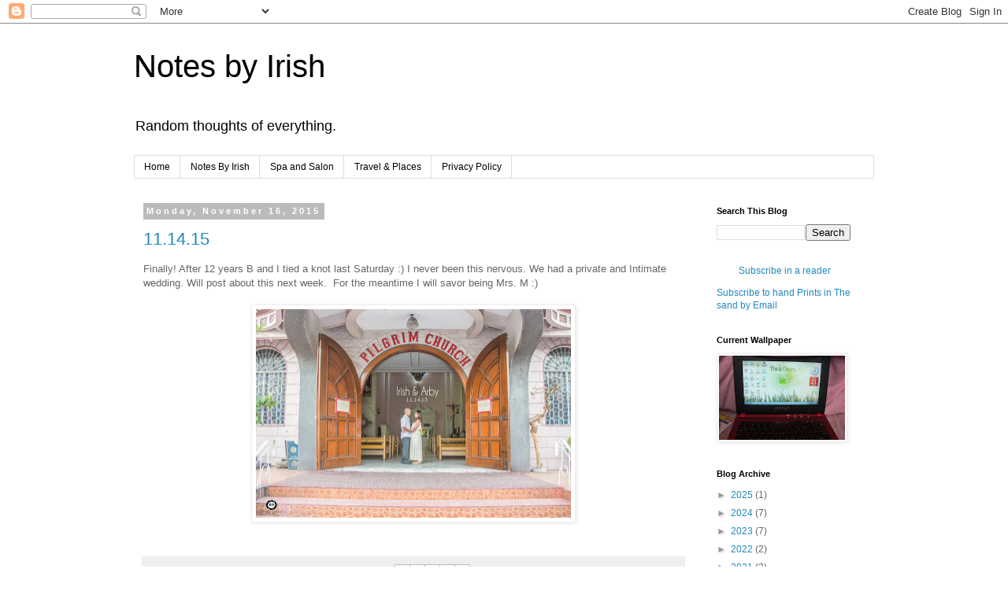

--- FILE ---
content_type: text/html; charset=UTF-8
request_url: https://www.notesbyirish.com/2015/
body_size: 31867
content:
<!DOCTYPE html>
<html class='v2' dir='ltr' xmlns='http://www.w3.org/1999/xhtml' xmlns:b='http://www.google.com/2005/gml/b' xmlns:data='http://www.google.com/2005/gml/data' xmlns:expr='http://www.google.com/2005/gml/expr'>
<head>
<link href='https://www.blogger.com/static/v1/widgets/335934321-css_bundle_v2.css' rel='stylesheet' type='text/css'/>
<script async='async' src='https://pagead2.googlesyndication.com/pagead/js/adsbygoogle.js'></script>
<script>
     (adsbygoogle = window.adsbygoogle || []).push({
          google_ad_client: "ca-pub-7256675320686428",
          enable_page_level_ads: true
     });
</script>
<meta content='width=1100' name='viewport'/>
<meta content='text/html; charset=UTF-8' http-equiv='Content-Type'/>
<meta content='blogger' name='generator'/>
<link href='https://www.notesbyirish.com/favicon.ico' rel='icon' type='image/x-icon'/>
<link href='https://www.notesbyirish.com/2015/' rel='canonical'/>
<link rel="alternate" type="application/atom+xml" title="Notes by Irish - Atom" href="https://www.notesbyirish.com/feeds/posts/default" />
<link rel="alternate" type="application/rss+xml" title="Notes by Irish - RSS" href="https://www.notesbyirish.com/feeds/posts/default?alt=rss" />
<link rel="service.post" type="application/atom+xml" title="Notes by Irish - Atom" href="https://www.blogger.com/feeds/7013480783837605414/posts/default" />
<!--Can't find substitution for tag [blog.ieCssRetrofitLinks]-->
<meta content='Notes By Irish
This blog is about personal documentaries of my life experiences as a mother, hotel review and travel.' name='description'/>
<meta content='https://www.notesbyirish.com/2015/' property='og:url'/>
<meta content='Notes by Irish' property='og:title'/>
<meta content='Notes By Irish
This blog is about personal documentaries of my life experiences as a mother, hotel review and travel.' property='og:description'/>
<title>Notes by Irish: 2015</title>
<style id='page-skin-1' type='text/css'><!--
/*
-----------------------------------------------
Blogger Template Style
Name:     Simple
Designer: Josh Peterson
URL:      www.noaesthetic.com
----------------------------------------------- */
/* Variable definitions
====================
<Variable name="keycolor" description="Main Color" type="color" default="#66bbdd"/>
<Group description="Page Text" selector="body">
<Variable name="body.font" description="Font" type="font"
default="normal normal 12px Arial, Tahoma, Helvetica, FreeSans, sans-serif"/>
<Variable name="body.text.color" description="Text Color" type="color" default="#222222"/>
</Group>
<Group description="Backgrounds" selector=".body-fauxcolumns-outer">
<Variable name="body.background.color" description="Outer Background" type="color" default="#66bbdd"/>
<Variable name="content.background.color" description="Main Background" type="color" default="#ffffff"/>
<Variable name="header.background.color" description="Header Background" type="color" default="transparent"/>
</Group>
<Group description="Links" selector=".main-outer">
<Variable name="link.color" description="Link Color" type="color" default="#2288bb"/>
<Variable name="link.visited.color" description="Visited Color" type="color" default="#888888"/>
<Variable name="link.hover.color" description="Hover Color" type="color" default="#33aaff"/>
</Group>
<Group description="Blog Title" selector=".header h1">
<Variable name="header.font" description="Font" type="font"
default="normal normal 60px Arial, Tahoma, Helvetica, FreeSans, sans-serif"/>
<Variable name="header.text.color" description="Title Color" type="color" default="#3399bb" />
</Group>
<Group description="Blog Description" selector=".header .description">
<Variable name="description.text.color" description="Description Color" type="color"
default="#777777" />
</Group>
<Group description="Tabs Text" selector=".tabs-inner .widget li a">
<Variable name="tabs.font" description="Font" type="font"
default="normal normal 14px Arial, Tahoma, Helvetica, FreeSans, sans-serif"/>
<Variable name="tabs.text.color" description="Text Color" type="color" default="#999999"/>
<Variable name="tabs.selected.text.color" description="Selected Color" type="color" default="#000000"/>
</Group>
<Group description="Tabs Background" selector=".tabs-outer .PageList">
<Variable name="tabs.background.color" description="Background Color" type="color" default="#f5f5f5"/>
<Variable name="tabs.selected.background.color" description="Selected Color" type="color" default="#eeeeee"/>
</Group>
<Group description="Post Title" selector="h3.post-title, .comments h4">
<Variable name="post.title.font" description="Font" type="font"
default="normal normal 22px Arial, Tahoma, Helvetica, FreeSans, sans-serif"/>
</Group>
<Group description="Date Header" selector=".date-header">
<Variable name="date.header.color" description="Text Color" type="color"
default="#666666"/>
<Variable name="date.header.background.color" description="Background Color" type="color"
default="transparent"/>
<Variable name="date.header.font" description="Text Font" type="font"
default="normal bold 11px Arial, Tahoma, Helvetica, FreeSans, sans-serif"/>
<Variable name="date.header.padding" description="Date Header Padding" type="string" default="inherit"/>
<Variable name="date.header.letterspacing" description="Date Header Letter Spacing" type="string" default="inherit"/>
<Variable name="date.header.margin" description="Date Header Margin" type="string" default="inherit"/>
</Group>
<Group description="Post Footer" selector=".-">
<Variable name="post.footer.text.color" description="Text Color" type="color" default="#666666"/>
<Variable name="post.footer.background.color" description="Background Color" type="color"
default="#f9f9f9"/>
<Variable name="post.footer.border.color" description="Shadow Color" type="color" default="#eeeeee"/>
</Group>
<Group description="Gadgets" selector="h2">
<Variable name="widget.title.font" description="Title Font" type="font"
default="normal bold 11px Arial, Tahoma, Helvetica, FreeSans, sans-serif"/>
<Variable name="widget.title.text.color" description="Title Color" type="color" default="#000000"/>
<Variable name="widget.alternate.text.color" description="Alternate Color" type="color" default="#999999"/>
</Group>
<Group description="Images" selector=".main-inner">
<Variable name="image.background.color" description="Background Color" type="color" default="#ffffff"/>
<Variable name="image.border.color" description="Border Color" type="color" default="#eeeeee"/>
<Variable name="image.text.color" description="Caption Text Color" type="color" default="#666666"/>
</Group>
<Group description="Accents" selector=".content-inner">
<Variable name="body.rule.color" description="Separator Line Color" type="color" default="#eeeeee"/>
<Variable name="tabs.border.color" description="Tabs Border Color" type="color" default="transparent"/>
</Group>
<Variable name="body.background" description="Body Background" type="background"
color="#ffffff" default="$(color) none repeat scroll top left"/>
<Variable name="body.background.override" description="Body Background Override" type="string" default=""/>
<Variable name="body.background.gradient.cap" description="Body Gradient Cap" type="url"
default="url(https://resources.blogblog.com/blogblog/data/1kt/simple/gradients_light.png)"/>
<Variable name="body.background.gradient.tile" description="Body Gradient Tile" type="url"
default="url(https://resources.blogblog.com/blogblog/data/1kt/simple/body_gradient_tile_light.png)"/>
<Variable name="content.background.color.selector" description="Content Background Color Selector" type="string" default=".content-inner"/>
<Variable name="content.padding" description="Content Padding" type="length" default="10px" min="0" max="100px"/>
<Variable name="content.padding.horizontal" description="Content Horizontal Padding" type="length" default="10px" min="0" max="100px"/>
<Variable name="content.shadow.spread" description="Content Shadow Spread" type="length" default="40px" min="0" max="100px"/>
<Variable name="content.shadow.spread.webkit" description="Content Shadow Spread (WebKit)" type="length" default="5px" min="0" max="100px"/>
<Variable name="content.shadow.spread.ie" description="Content Shadow Spread (IE)" type="length" default="10px" min="0" max="100px"/>
<Variable name="main.border.width" description="Main Border Width" type="length" default="0" min="0" max="10px"/>
<Variable name="header.background.gradient" description="Header Gradient" type="url" default="none"/>
<Variable name="header.shadow.offset.left" description="Header Shadow Offset Left" type="length" default="-1px" min="-50px" max="50px"/>
<Variable name="header.shadow.offset.top" description="Header Shadow Offset Top" type="length" default="-1px" min="-50px" max="50px"/>
<Variable name="header.shadow.spread" description="Header Shadow Spread" type="length" default="1px" min="0" max="100px"/>
<Variable name="header.padding" description="Header Padding" type="length" default="30px" min="0" max="100px"/>
<Variable name="header.border.size" description="Header Border Size" type="length" default="1px" min="0" max="10px"/>
<Variable name="header.bottom.border.size" description="Header Bottom Border Size" type="length" default="1px" min="0" max="10px"/>
<Variable name="header.border.horizontalsize" description="Header Horizontal Border Size" type="length" default="0" min="0" max="10px"/>
<Variable name="description.text.size" description="Description Text Size" type="string" default="140%"/>
<Variable name="tabs.margin.top" description="Tabs Margin Top" type="length" default="0" min="0" max="100px"/>
<Variable name="tabs.margin.side" description="Tabs Side Margin" type="length" default="30px" min="0" max="100px"/>
<Variable name="tabs.background.gradient" description="Tabs Background Gradient" type="url"
default="url(https://resources.blogblog.com/blogblog/data/1kt/simple/gradients_light.png)"/>
<Variable name="tabs.border.width" description="Tabs Border Width" type="length" default="1px" min="0" max="10px"/>
<Variable name="tabs.bevel.border.width" description="Tabs Bevel Border Width" type="length" default="1px" min="0" max="10px"/>
<Variable name="post.margin.bottom" description="Post Bottom Margin" type="length" default="25px" min="0" max="100px"/>
<Variable name="image.border.small.size" description="Image Border Small Size" type="length" default="2px" min="0" max="10px"/>
<Variable name="image.border.large.size" description="Image Border Large Size" type="length" default="5px" min="0" max="10px"/>
<Variable name="page.width.selector" description="Page Width Selector" type="string" default=".region-inner"/>
<Variable name="page.width" description="Page Width" type="string" default="auto"/>
<Variable name="main.section.margin" description="Main Section Margin" type="length" default="15px" min="0" max="100px"/>
<Variable name="main.padding" description="Main Padding" type="length" default="15px" min="0" max="100px"/>
<Variable name="main.padding.top" description="Main Padding Top" type="length" default="30px" min="0" max="100px"/>
<Variable name="main.padding.bottom" description="Main Padding Bottom" type="length" default="30px" min="0" max="100px"/>
<Variable name="paging.background"
color="#ffffff"
description="Background of blog paging area" type="background"
default="transparent none no-repeat scroll top center"/>
<Variable name="footer.bevel" description="Bevel border length of footer" type="length" default="0" min="0" max="10px"/>
<Variable name="mobile.background.overlay" description="Mobile Background Overlay" type="string"
default="transparent none repeat scroll top left"/>
<Variable name="mobile.background.size" description="Mobile Background Size" type="string" default="auto"/>
<Variable name="mobile.button.color" description="Mobile Button Color" type="color" default="#ffffff" />
<Variable name="startSide" description="Side where text starts in blog language" type="automatic" default="left"/>
<Variable name="endSide" description="Side where text ends in blog language" type="automatic" default="right"/>
*/
/* Content
----------------------------------------------- */
body {
font: normal normal 12px 'Trebuchet MS', Trebuchet, Verdana, sans-serif;
color: #666666;
background: #ffffff none repeat scroll top left;
padding: 0 0 0 0;
}
html body .region-inner {
min-width: 0;
max-width: 100%;
width: auto;
}
h2 {
font-size: 22px;
}
a:link {
text-decoration:none;
color: #2288bb;
}
a:visited {
text-decoration:none;
color: #888888;
}
a:hover {
text-decoration:underline;
color: #33aaff;
}
.body-fauxcolumn-outer .fauxcolumn-inner {
background: transparent none repeat scroll top left;
_background-image: none;
}
.body-fauxcolumn-outer .cap-top {
position: absolute;
z-index: 1;
height: 400px;
width: 100%;
}
.body-fauxcolumn-outer .cap-top .cap-left {
width: 100%;
background: transparent none repeat-x scroll top left;
_background-image: none;
}
.content-outer {
-moz-box-shadow: 0 0 0 rgba(0, 0, 0, .15);
-webkit-box-shadow: 0 0 0 rgba(0, 0, 0, .15);
-goog-ms-box-shadow: 0 0 0 #333333;
box-shadow: 0 0 0 rgba(0, 0, 0, .15);
margin-bottom: 1px;
}
.content-inner {
padding: 10px 40px;
}
.content-inner {
background-color: #ffffff;
}
/* Header
----------------------------------------------- */
.header-outer {
background: transparent none repeat-x scroll 0 -400px;
_background-image: none;
}
.Header h1 {
font: normal normal 40px 'Trebuchet MS',Trebuchet,Verdana,sans-serif;
color: #000000;
text-shadow: 0 0 0 rgba(0, 0, 0, .2);
}
.Header h1 a {
color: #000000;
}
.Header .description {
font-size: 18px;
color: #000000;
}
.header-inner .Header .titlewrapper {
padding: 22px 0;
}
.header-inner .Header .descriptionwrapper {
padding: 0 0;
}
/* Tabs
----------------------------------------------- */
.tabs-inner .section:first-child {
border-top: 0 solid #dddddd;
}
.tabs-inner .section:first-child ul {
margin-top: -1px;
border-top: 1px solid #dddddd;
border-left: 1px solid #dddddd;
border-right: 1px solid #dddddd;
}
.tabs-inner .widget ul {
background: transparent none repeat-x scroll 0 -800px;
_background-image: none;
border-bottom: 1px solid #dddddd;
margin-top: 0;
margin-left: -30px;
margin-right: -30px;
}
.tabs-inner .widget li a {
display: inline-block;
padding: .6em 1em;
font: normal normal 12px 'Trebuchet MS', Trebuchet, Verdana, sans-serif;
color: #000000;
border-left: 1px solid #ffffff;
border-right: 1px solid #dddddd;
}
.tabs-inner .widget li:first-child a {
border-left: none;
}
.tabs-inner .widget li.selected a, .tabs-inner .widget li a:hover {
color: #000000;
background-color: #eeeeee;
text-decoration: none;
}
/* Columns
----------------------------------------------- */
.main-outer {
border-top: 0 solid transparent;
}
.fauxcolumn-left-outer .fauxcolumn-inner {
border-right: 1px solid transparent;
}
.fauxcolumn-right-outer .fauxcolumn-inner {
border-left: 1px solid transparent;
}
/* Headings
----------------------------------------------- */
div.widget > h2,
div.widget h2.title {
margin: 0 0 1em 0;
font: normal bold 11px 'Trebuchet MS',Trebuchet,Verdana,sans-serif;
color: #000000;
}
/* Widgets
----------------------------------------------- */
.widget .zippy {
color: #999999;
text-shadow: 2px 2px 1px rgba(0, 0, 0, .1);
}
.widget .popular-posts ul {
list-style: none;
}
/* Posts
----------------------------------------------- */
h2.date-header {
font: normal bold 11px Arial, Tahoma, Helvetica, FreeSans, sans-serif;
}
.date-header span {
background-color: #bbbbbb;
color: #ffffff;
padding: 0.4em;
letter-spacing: 3px;
margin: inherit;
}
.main-inner {
padding-top: 35px;
padding-bottom: 65px;
}
.main-inner .column-center-inner {
padding: 0 0;
}
.main-inner .column-center-inner .section {
margin: 0 1em;
}
.post {
margin: 0 0 45px 0;
}
h3.post-title, .comments h4 {
font: normal normal 22px 'Trebuchet MS',Trebuchet,Verdana,sans-serif;
margin: .75em 0 0;
}
.post-body {
font-size: 110%;
line-height: 1.4;
position: relative;
}
.post-body img, .post-body .tr-caption-container, .Profile img, .Image img,
.BlogList .item-thumbnail img {
padding: 2px;
background: #ffffff;
border: 1px solid #eeeeee;
-moz-box-shadow: 1px 1px 5px rgba(0, 0, 0, .1);
-webkit-box-shadow: 1px 1px 5px rgba(0, 0, 0, .1);
box-shadow: 1px 1px 5px rgba(0, 0, 0, .1);
}
.post-body img, .post-body .tr-caption-container {
padding: 5px;
}
.post-body .tr-caption-container {
color: #666666;
}
.post-body .tr-caption-container img {
padding: 0;
background: transparent;
border: none;
-moz-box-shadow: 0 0 0 rgba(0, 0, 0, .1);
-webkit-box-shadow: 0 0 0 rgba(0, 0, 0, .1);
box-shadow: 0 0 0 rgba(0, 0, 0, .1);
}
.post-header {
margin: 0 0 1.5em;
line-height: 1.6;
font-size: 90%;
}
.post-footer {
margin: 20px -2px 0;
padding: 5px 10px;
color: #666666;
background-color: #eeeeee;
border-bottom: 1px solid #eeeeee;
line-height: 1.6;
font-size: 90%;
}
#comments .comment-author {
padding-top: 1.5em;
border-top: 1px solid transparent;
background-position: 0 1.5em;
}
#comments .comment-author:first-child {
padding-top: 0;
border-top: none;
}
.avatar-image-container {
margin: .2em 0 0;
}
#comments .avatar-image-container img {
border: 1px solid #eeeeee;
}
/* Comments
----------------------------------------------- */
.comments .comments-content .icon.blog-author {
background-repeat: no-repeat;
background-image: url([data-uri]);
}
.comments .comments-content .loadmore a {
border-top: 1px solid #999999;
border-bottom: 1px solid #999999;
}
.comments .comment-thread.inline-thread {
background-color: #eeeeee;
}
.comments .continue {
border-top: 2px solid #999999;
}
/* Accents
---------------------------------------------- */
.section-columns td.columns-cell {
border-left: 1px solid transparent;
}
.blog-pager {
background: transparent url(//www.blogblog.com/1kt/simple/paging_dot.png) repeat-x scroll top center;
}
.blog-pager-older-link, .home-link,
.blog-pager-newer-link {
background-color: #ffffff;
padding: 5px;
}
.footer-outer {
border-top: 1px dashed #bbbbbb;
}
/* Mobile
----------------------------------------------- */
body.mobile  {
background-size: auto;
}
.mobile .body-fauxcolumn-outer {
background: transparent none repeat scroll top left;
}
.mobile .body-fauxcolumn-outer .cap-top {
background-size: 100% auto;
}
.mobile .content-outer {
-webkit-box-shadow: 0 0 3px rgba(0, 0, 0, .15);
box-shadow: 0 0 3px rgba(0, 0, 0, .15);
}
.mobile .tabs-inner .widget ul {
margin-left: 0;
margin-right: 0;
}
.mobile .post {
margin: 0;
}
.mobile .main-inner .column-center-inner .section {
margin: 0;
}
.mobile .date-header span {
padding: 0.1em 10px;
margin: 0 -10px;
}
.mobile h3.post-title {
margin: 0;
}
.mobile .blog-pager {
background: transparent none no-repeat scroll top center;
}
.mobile .footer-outer {
border-top: none;
}
.mobile .main-inner, .mobile .footer-inner {
background-color: #ffffff;
}
.mobile-index-contents {
color: #666666;
}
.mobile-link-button {
background-color: #2288bb;
}
.mobile-link-button a:link, .mobile-link-button a:visited {
color: #ffffff;
}
.mobile .tabs-inner .section:first-child {
border-top: none;
}
.mobile .tabs-inner .PageList .widget-content {
background-color: #eeeeee;
color: #000000;
border-top: 1px solid #dddddd;
border-bottom: 1px solid #dddddd;
}
.mobile .tabs-inner .PageList .widget-content .pagelist-arrow {
border-left: 1px solid #dddddd;
}

--></style>
<style id='template-skin-1' type='text/css'><!--
body {
min-width: 1020px;
}
.content-outer, .content-fauxcolumn-outer, .region-inner {
min-width: 1020px;
max-width: 1020px;
_width: 1020px;
}
.main-inner .columns {
padding-left: 0;
padding-right: 230px;
}
.main-inner .fauxcolumn-center-outer {
left: 0;
right: 230px;
/* IE6 does not respect left and right together */
_width: expression(this.parentNode.offsetWidth -
parseInt("0") -
parseInt("230px") + 'px');
}
.main-inner .fauxcolumn-left-outer {
width: 0;
}
.main-inner .fauxcolumn-right-outer {
width: 230px;
}
.main-inner .column-left-outer {
width: 0;
right: 100%;
margin-left: -0;
}
.main-inner .column-right-outer {
width: 230px;
margin-right: -230px;
}
#layout {
min-width: 0;
}
#layout .content-outer {
min-width: 0;
width: 800px;
}
#layout .region-inner {
min-width: 0;
width: auto;
}
body#layout div.add_widget {
padding: 8px;
}
body#layout div.add_widget a {
margin-left: 32px;
}
--></style>
<link href='https://www.blogger.com/dyn-css/authorization.css?targetBlogID=7013480783837605414&amp;zx=ca825960-a173-4e7a-ba5a-f184366d2154' media='none' onload='if(media!=&#39;all&#39;)media=&#39;all&#39;' rel='stylesheet'/><noscript><link href='https://www.blogger.com/dyn-css/authorization.css?targetBlogID=7013480783837605414&amp;zx=ca825960-a173-4e7a-ba5a-f184366d2154' rel='stylesheet'/></noscript>
<meta name='google-adsense-platform-account' content='ca-host-pub-1556223355139109'/>
<meta name='google-adsense-platform-domain' content='blogspot.com'/>

<script async src="https://pagead2.googlesyndication.com/pagead/js/adsbygoogle.js?client=ca-pub-2620081977899825&host=ca-host-pub-1556223355139109" crossorigin="anonymous"></script>

<!-- data-ad-client=ca-pub-2620081977899825 -->

</head>
<body class='loading'>
<div class='navbar section' id='navbar' name='Navbar'><div class='widget Navbar' data-version='1' id='Navbar1'><script type="text/javascript">
    function setAttributeOnload(object, attribute, val) {
      if(window.addEventListener) {
        window.addEventListener('load',
          function(){ object[attribute] = val; }, false);
      } else {
        window.attachEvent('onload', function(){ object[attribute] = val; });
      }
    }
  </script>
<div id="navbar-iframe-container"></div>
<script type="text/javascript" src="https://apis.google.com/js/platform.js"></script>
<script type="text/javascript">
      gapi.load("gapi.iframes:gapi.iframes.style.bubble", function() {
        if (gapi.iframes && gapi.iframes.getContext) {
          gapi.iframes.getContext().openChild({
              url: 'https://www.blogger.com/navbar/7013480783837605414?origin\x3dhttps://www.notesbyirish.com',
              where: document.getElementById("navbar-iframe-container"),
              id: "navbar-iframe"
          });
        }
      });
    </script><script type="text/javascript">
(function() {
var script = document.createElement('script');
script.type = 'text/javascript';
script.src = '//pagead2.googlesyndication.com/pagead/js/google_top_exp.js';
var head = document.getElementsByTagName('head')[0];
if (head) {
head.appendChild(script);
}})();
</script>
</div></div>
<div class='body-fauxcolumns'>
<div class='fauxcolumn-outer body-fauxcolumn-outer'>
<div class='cap-top'>
<div class='cap-left'></div>
<div class='cap-right'></div>
</div>
<div class='fauxborder-left'>
<div class='fauxborder-right'></div>
<div class='fauxcolumn-inner'>
</div>
</div>
<div class='cap-bottom'>
<div class='cap-left'></div>
<div class='cap-right'></div>
</div>
</div>
</div>
<div class='content'>
<div class='content-fauxcolumns'>
<div class='fauxcolumn-outer content-fauxcolumn-outer'>
<div class='cap-top'>
<div class='cap-left'></div>
<div class='cap-right'></div>
</div>
<div class='fauxborder-left'>
<div class='fauxborder-right'></div>
<div class='fauxcolumn-inner'>
</div>
</div>
<div class='cap-bottom'>
<div class='cap-left'></div>
<div class='cap-right'></div>
</div>
</div>
</div>
<div class='content-outer'>
<div class='content-cap-top cap-top'>
<div class='cap-left'></div>
<div class='cap-right'></div>
</div>
<div class='fauxborder-left content-fauxborder-left'>
<div class='fauxborder-right content-fauxborder-right'></div>
<div class='content-inner'>
<header>
<div class='header-outer'>
<div class='header-cap-top cap-top'>
<div class='cap-left'></div>
<div class='cap-right'></div>
</div>
<div class='fauxborder-left header-fauxborder-left'>
<div class='fauxborder-right header-fauxborder-right'></div>
<div class='region-inner header-inner'>
<div class='header section' id='header' name='Header'><div class='widget Header' data-version='1' id='Header1'>
<div id='header-inner'>
<div class='titlewrapper'>
<h1 class='title'>
<a href='https://www.notesbyirish.com/'>
Notes by Irish
</a>
</h1>
</div>
<div class='descriptionwrapper'>
<p class='description'><span>Random thoughts of everything.</span></p>
</div>
</div>
</div></div>
</div>
</div>
<div class='header-cap-bottom cap-bottom'>
<div class='cap-left'></div>
<div class='cap-right'></div>
</div>
</div>
</header>
<div class='tabs-outer'>
<div class='tabs-cap-top cap-top'>
<div class='cap-left'></div>
<div class='cap-right'></div>
</div>
<div class='fauxborder-left tabs-fauxborder-left'>
<div class='fauxborder-right tabs-fauxborder-right'></div>
<div class='region-inner tabs-inner'>
<div class='tabs section' id='crosscol' name='Cross-Column'><div class='widget PageList' data-version='1' id='PageList1'>
<h2>Pages</h2>
<div class='widget-content'>
<ul>
<li>
<a href='https://www.notesbyirish.com/'>Home</a>
</li>
<li>
<a href='http://irishhandprints.blogspot.com/p/about-hand-prints-in-sand.html'>Notes By Irish</a>
</li>
<li>
<a href='http://irishhandprints.blogspot.com/p/spa-and-salon.html'>Spa and Salon</a>
</li>
<li>
<a href='http://irishhandprints.blogspot.com/p/travel.html'>Travel &amp; Places</a>
</li>
<li>
<a href='https://www.notesbyirish.com/p/privacy-policy.html'>Privacy Policy</a>
</li>
</ul>
<div class='clear'></div>
</div>
</div></div>
<div class='tabs no-items section' id='crosscol-overflow' name='Cross-Column 2'></div>
</div>
</div>
<div class='tabs-cap-bottom cap-bottom'>
<div class='cap-left'></div>
<div class='cap-right'></div>
</div>
</div>
<div class='main-outer'>
<div class='main-cap-top cap-top'>
<div class='cap-left'></div>
<div class='cap-right'></div>
</div>
<div class='fauxborder-left main-fauxborder-left'>
<div class='fauxborder-right main-fauxborder-right'></div>
<div class='region-inner main-inner'>
<div class='columns fauxcolumns'>
<div class='fauxcolumn-outer fauxcolumn-center-outer'>
<div class='cap-top'>
<div class='cap-left'></div>
<div class='cap-right'></div>
</div>
<div class='fauxborder-left'>
<div class='fauxborder-right'></div>
<div class='fauxcolumn-inner'>
</div>
</div>
<div class='cap-bottom'>
<div class='cap-left'></div>
<div class='cap-right'></div>
</div>
</div>
<div class='fauxcolumn-outer fauxcolumn-left-outer'>
<div class='cap-top'>
<div class='cap-left'></div>
<div class='cap-right'></div>
</div>
<div class='fauxborder-left'>
<div class='fauxborder-right'></div>
<div class='fauxcolumn-inner'>
</div>
</div>
<div class='cap-bottom'>
<div class='cap-left'></div>
<div class='cap-right'></div>
</div>
</div>
<div class='fauxcolumn-outer fauxcolumn-right-outer'>
<div class='cap-top'>
<div class='cap-left'></div>
<div class='cap-right'></div>
</div>
<div class='fauxborder-left'>
<div class='fauxborder-right'></div>
<div class='fauxcolumn-inner'>
</div>
</div>
<div class='cap-bottom'>
<div class='cap-left'></div>
<div class='cap-right'></div>
</div>
</div>
<!-- corrects IE6 width calculation -->
<div class='columns-inner'>
<div class='column-center-outer'>
<div class='column-center-inner'>
<div class='main section' id='main' name='Main'><div class='widget Blog' data-version='1' id='Blog1'>
<div class='blog-posts hfeed'>

          <div class="date-outer">
        
<h2 class='date-header'><span>Monday, November 16, 2015</span></h2>

          <div class="date-posts">
        
<div class='post-outer'>
<div class='post hentry uncustomized-post-template' itemprop='blogPost' itemscope='itemscope' itemtype='http://schema.org/BlogPosting'>
<meta content='https://blogger.googleusercontent.com/img/b/R29vZ2xl/AVvXsEhUMPUm1omeRqIwB8e1u3tYTciBKZjLLoA6KauqzJ4TDCFwNEa1VMRAFndYsADZ3uni29zSv6n1A3DzffmrbTYTaW9QGPUkOWW319-NQUDRb51K-KCcgRErdj5N9SlGH6Md7t2r0yWc3HM/s400/front.jpg' itemprop='image_url'/>
<meta content='7013480783837605414' itemprop='blogId'/>
<meta content='8189158838246824565' itemprop='postId'/>
<a name='8189158838246824565'></a>
<h3 class='post-title entry-title' itemprop='name'>
<a href='https://www.notesbyirish.com/2015/11/111415.html'>11.14.15</a>
</h3>
<div class='post-header'>
<div class='post-header-line-1'></div>
</div>
<div class='post-body entry-content' id='post-body-8189158838246824565' itemprop='articleBody'>
Finally! After 12 years B and I tied a knot last Saturday :) I never been this nervous. We had a private and Intimate wedding. Will post about this next week. &nbsp;For the meantime I will savor being Mrs. M :)<br />
<br />
<div class="separator" style="clear: both; text-align: center;">
<a href="https://blogger.googleusercontent.com/img/b/R29vZ2xl/AVvXsEhUMPUm1omeRqIwB8e1u3tYTciBKZjLLoA6KauqzJ4TDCFwNEa1VMRAFndYsADZ3uni29zSv6n1A3DzffmrbTYTaW9QGPUkOWW319-NQUDRb51K-KCcgRErdj5N9SlGH6Md7t2r0yWc3HM/s1600/front.jpg" imageanchor="1" style="margin-left: 1em; margin-right: 1em;"><img border="0" height="265" src="https://blogger.googleusercontent.com/img/b/R29vZ2xl/AVvXsEhUMPUm1omeRqIwB8e1u3tYTciBKZjLLoA6KauqzJ4TDCFwNEa1VMRAFndYsADZ3uni29zSv6n1A3DzffmrbTYTaW9QGPUkOWW319-NQUDRb51K-KCcgRErdj5N9SlGH6Md7t2r0yWc3HM/s400/front.jpg" width="400" /></a></div>
<br />
<div style='clear: both;'></div>
</div>
<div class='post-footer'>
<div class='post-footer-line post-footer-line-1'>
<span class='post-author vcard'>
Posted by
<span class='fn' itemprop='author' itemscope='itemscope' itemtype='http://schema.org/Person'>
<span itemprop='name'>Irish Fleur</span>
</span>
</span>
<span class='post-timestamp'>
at
<meta content='https://www.notesbyirish.com/2015/11/111415.html' itemprop='url'/>
<a class='timestamp-link' href='https://www.notesbyirish.com/2015/11/111415.html' rel='bookmark' title='permanent link'><abbr class='published' itemprop='datePublished' title='2015-11-16T20:00:00+08:00'>8:00&#8239;PM</abbr></a>
</span>
<span class='reaction-buttons'>
</span>
<span class='post-comment-link'>
<a class='comment-link' href='https://www.notesbyirish.com/2015/11/111415.html#comment-form' onclick=''>
No comments:
  </a>
</span>
<span class='post-backlinks post-comment-link'>
</span>
<span class='post-icons'>
<span class='item-action'>
<a href='https://www.blogger.com/email-post/7013480783837605414/8189158838246824565' title='Email Post'>
<img alt='' class='icon-action' height='13' src='https://resources.blogblog.com/img/icon18_email.gif' width='18'/>
</a>
</span>
<span class='item-control blog-admin pid-1586062694'>
<a href='https://www.blogger.com/post-edit.g?blogID=7013480783837605414&postID=8189158838246824565&from=pencil' title='Edit Post'>
<img alt='' class='icon-action' height='18' src='https://resources.blogblog.com/img/icon18_edit_allbkg.gif' width='18'/>
</a>
</span>
</span>
<div class='post-share-buttons goog-inline-block'>
<a class='goog-inline-block share-button sb-email' href='https://www.blogger.com/share-post.g?blogID=7013480783837605414&postID=8189158838246824565&target=email' target='_blank' title='Email This'><span class='share-button-link-text'>Email This</span></a><a class='goog-inline-block share-button sb-blog' href='https://www.blogger.com/share-post.g?blogID=7013480783837605414&postID=8189158838246824565&target=blog' onclick='window.open(this.href, "_blank", "height=270,width=475"); return false;' target='_blank' title='BlogThis!'><span class='share-button-link-text'>BlogThis!</span></a><a class='goog-inline-block share-button sb-twitter' href='https://www.blogger.com/share-post.g?blogID=7013480783837605414&postID=8189158838246824565&target=twitter' target='_blank' title='Share to X'><span class='share-button-link-text'>Share to X</span></a><a class='goog-inline-block share-button sb-facebook' href='https://www.blogger.com/share-post.g?blogID=7013480783837605414&postID=8189158838246824565&target=facebook' onclick='window.open(this.href, "_blank", "height=430,width=640"); return false;' target='_blank' title='Share to Facebook'><span class='share-button-link-text'>Share to Facebook</span></a><a class='goog-inline-block share-button sb-pinterest' href='https://www.blogger.com/share-post.g?blogID=7013480783837605414&postID=8189158838246824565&target=pinterest' target='_blank' title='Share to Pinterest'><span class='share-button-link-text'>Share to Pinterest</span></a>
</div>
</div>
<div class='post-footer-line post-footer-line-2'>
<span class='post-labels'>
</span>
</div>
<div class='post-footer-line post-footer-line-3'>
<span class='post-location'>
</span>
</div>
</div>
</div>
</div>

          </div></div>
        

          <div class="date-outer">
        
<h2 class='date-header'><span>Sunday, August 9, 2015</span></h2>

          <div class="date-posts">
        
<div class='post-outer'>
<div class='post hentry uncustomized-post-template' itemprop='blogPost' itemscope='itemscope' itemtype='http://schema.org/BlogPosting'>
<meta content='https://blogger.googleusercontent.com/img/b/R29vZ2xl/AVvXsEjMLevEl1DMHbLg-fRRD3w542nsaRLTKd-r3Q9FwM3h-pOUOoOwOuMzQ1zjAN1qM-fDs0Bpba88Rqm2B0HuGpglwMXzbJOly-kO07NAMhfiDz6Pd7dMowTiEfoAchmprYXL-5joniyoBuY/s400/11217514_1160399007308577_606566529010062308_n.jpg' itemprop='image_url'/>
<meta content='7013480783837605414' itemprop='blogId'/>
<meta content='5666393859968596886' itemprop='postId'/>
<a name='5666393859968596886'></a>
<h3 class='post-title entry-title' itemprop='name'>
<a href='https://www.notesbyirish.com/2015/08/miao-cat-cafe.html'>Miao Cat Cafe</a>
</h3>
<div class='post-header'>
<div class='post-header-line-1'></div>
</div>
<div class='post-body entry-content' id='post-body-5666393859968596886' itemprop='articleBody'>
<div class="separator" style="clear: both; text-align: center;">
<span style="text-align: left;"><span style="font-family: inherit;"><br /></span></span></div>
<div class="separator" style="clear: both; text-align: center;">
<span style="text-align: left;"><span style="font-family: inherit;"><br /></span></span></div>
<div class="separator" style="clear: both; text-align: center;">
<span style="text-align: left;"><span style="font-family: inherit;"><br /></span></span></div>
<div style="clear: both; text-align: left;">
<span style="text-align: left;"><span style="font-family: inherit;">I thought that I have to go in Japan or South Korea just to experience the "Cat Cafe" vibes.Good thing that Miao Cat Cafe is here. Miao Cat Cafe was opened early this year. Despite the fact that it is not widely advertise, an overwhelming flock of people visit this adorable cafe.</span></span></div>
<div style="clear: both; text-align: left;">
<span style="font-family: inherit;"><span style="text-align: left;"><br /></span>They strictly implemented a reservation before you got there. They are open Monday to Sundays and has a four shifting schedule with one hour break. So, those feline have enough rest. I really like this concept. It's a haven for a cat lover like me. I just hope that they will add some snacks in their menu soon.</span></div>
<div class="separator" style="clear: both; text-align: left;">
<span style="font-family: inherit;"><br /></span></div>
<div class="separator" style="clear: both; text-align: left;">
<span style="font-family: inherit;"><br /></span></div>
<div class="separator" style="clear: both; text-align: left;">
<span style="font-family: inherit;">How to get there:</span></div>
<div class="separator" style="clear: both; text-align: left;">
<span style="font-family: inherit;"><br /></span></div>
<div class="separator" style="clear: both; text-align: left;">
<span style="font-family: inherit;"><span style="background-color: white; font-size: 14px; line-height: 18px;">From EDSA (Muñoz) LRT 1 Roosevelt Station&nbsp;</span></span></div>
<span style="background-color: white; font-size: 14px; line-height: 18px;"><span style="font-family: inherit;">Take Congressional Avenue turning right from EDSA alight at the crossing of Mindanao ave and Congressional ave or walk to the other side of KFC facing congressional. Cross the street, walk to the side of BDO and look for cake2go and take the stairs to the side of the building going to Miao Cat Café&nbsp;</span></span><br />
<span style="font-family: inherit;"><br style="background-color: white; font-size: 14px; line-height: 18px;" /><span style="background-color: white; font-size: 14px; line-height: 18px;">From EDSA (SM - Trinoma) MRT North Edsa</span><span style="background-color: white; font-size: 14px; line-height: 18px;">Take Luzon Jeep alight at the crossing of Mindanao ave and Congressional ave or walk to the other side of KFC facing congressional. Cross the street, walk to the side of BDO and look for cake2go and take the stairs to the side of the building going to Miao Cat Café&nbsp;</span></span><br />
<br />
<div class="separator" style="clear: both; text-align: left;">
<span style="background-color: white; font-size: 14px; line-height: 18px;"><span style="font-family: inherit;"><br /></span></span></div>
<div class="separator" style="clear: both; text-align: left;">
<span style="background-color: white; font-size: 14px; line-height: 18px;"><span style="font-family: inherit;"><br /></span></span></div>
<div class="separator" style="clear: both; text-align: left;">
<span style="font-family: inherit;"><span style="background-color: white; font-size: 14px; line-height: 18px;">Contact Info:&nbsp;</span><span style="background-color: white; font-size: 14px; line-height: 18px;">022747937 / 09258777617</span></span></div>
<div class="separator" style="clear: both; text-align: left;">
<span style="background-color: white; font-size: 14px; line-height: 18px;"><span style="font-family: inherit;"><br /></span></span></div>
<div class="separator" style="clear: both; text-align: left;">
<span style="background-color: white; font-size: 14px; line-height: 18px;"><span style="font-family: inherit;">MIAO CAT CAFE</span></span></div>
<div class="separator" style="clear: both; text-align: left;">
<span style="background-color: white; font-size: 14px; line-height: 18px;"><span style="font-family: inherit;"><br /></span></span></div>
<div class="separator" style="clear: both; text-align: left;">
<span style="background-color: white; font-size: 14px; line-height: 18px;"><span style="font-family: inherit;">#7 Congressional (2F of Cake2Go), 1106 Quezon City, Philippines</span></span></div>
<div class="separator" style="clear: both; text-align: left;">
<span style="background-color: white; font-size: 14px; line-height: 18px;"><span style="font-family: inherit;"><br /></span></span></div>
<div class="separator" style="clear: both; text-align: left;">
<span style="font-family: inherit;"><span style="background-color: white; font-size: 14px; line-height: 18px;">Located at the 2nd floor of Cake2Go beside Midcon Apartelle</span><br style="background-color: white; font-size: 14px; line-height: 18px;" /><br style="background-color: white; font-size: 14px; line-height: 18px;" /><span style="background-color: white; font-size: 14px; line-height: 18px;">Landmark: Opposite side of KFC, near crossing of Mindanao ave and Congressional ave</span></span></div>
<div class="separator" style="clear: both; text-align: center;">
<br /></div>
<div class="separator" style="clear: both; text-align: center;">
<a href="https://blogger.googleusercontent.com/img/b/R29vZ2xl/AVvXsEjMLevEl1DMHbLg-fRRD3w542nsaRLTKd-r3Q9FwM3h-pOUOoOwOuMzQ1zjAN1qM-fDs0Bpba88Rqm2B0HuGpglwMXzbJOly-kO07NAMhfiDz6Pd7dMowTiEfoAchmprYXL-5joniyoBuY/s1600/11217514_1160399007308577_606566529010062308_n.jpg" imageanchor="1" style="margin-left: 1em; margin-right: 1em;"><img border="0" height="400" src="https://blogger.googleusercontent.com/img/b/R29vZ2xl/AVvXsEjMLevEl1DMHbLg-fRRD3w542nsaRLTKd-r3Q9FwM3h-pOUOoOwOuMzQ1zjAN1qM-fDs0Bpba88Rqm2B0HuGpglwMXzbJOly-kO07NAMhfiDz6Pd7dMowTiEfoAchmprYXL-5joniyoBuY/s400/11217514_1160399007308577_606566529010062308_n.jpg" width="220" /></a></div>
<div class="separator" style="clear: both; text-align: center;">
(Signange outside)</div>
<div class="separator" style="clear: both; text-align: center;">
<br /></div>
<div class="separator" style="clear: both; text-align: center;">
<a href="https://blogger.googleusercontent.com/img/b/R29vZ2xl/AVvXsEisQc-GaBvtDNSToiNRvVWCYHUmRv_eZBBzyxxPxHuVTmjPrkSGkjz0zR5N6nHKmKZGr1NYmXw1Hn7ihuqdQT3GLR3eSQO_9u6N8TVx_g6ANKqJ_hBkUsNsMM8egw1d-jjA8EtakiPWBL4/s1600/11822738_1160399360641875_7964860272324153864_n.jpg" imageanchor="1" style="margin-left: 1em; margin-right: 1em;"><img border="0" height="400" src="https://blogger.googleusercontent.com/img/b/R29vZ2xl/AVvXsEisQc-GaBvtDNSToiNRvVWCYHUmRv_eZBBzyxxPxHuVTmjPrkSGkjz0zR5N6nHKmKZGr1NYmXw1Hn7ihuqdQT3GLR3eSQO_9u6N8TVx_g6ANKqJ_hBkUsNsMM8egw1d-jjA8EtakiPWBL4/s400/11822738_1160399360641875_7964860272324153864_n.jpg" width="220" /></a></div>
<br />
<div class="separator" style="clear: both; text-align: center;">
<br /></div>
<div style="text-align: center;">
<a href="https://blogger.googleusercontent.com/img/b/R29vZ2xl/AVvXsEidyPX-a1y411mPhfsB0Mp_4pogtoj6tstISXSBitGVGv0f4ga-z4vtCXQ_aP9sFZvypBNl3H4uRj68nS9-7w-5jZeXp7BCW1ElEzJZRZb51sY91FctU8SZMFM6QcqVoZBr7Sxp3ZK-dSU/s1600/11831758_1160405473974597_8004669181851357005_n+%25281%2529.jpg" imageanchor="1" style="margin-left: 1em; margin-right: 1em;"><img border="0" height="400" src="https://blogger.googleusercontent.com/img/b/R29vZ2xl/AVvXsEidyPX-a1y411mPhfsB0Mp_4pogtoj6tstISXSBitGVGv0f4ga-z4vtCXQ_aP9sFZvypBNl3H4uRj68nS9-7w-5jZeXp7BCW1ElEzJZRZb51sY91FctU8SZMFM6QcqVoZBr7Sxp3ZK-dSU/s400/11831758_1160405473974597_8004669181851357005_n+%25281%2529.jpg" width="220" /></a></div>
<div class="separator" style="clear: both; text-align: center;">
Ashley the Grumpy Cat</div>
<div class="separator" style="clear: both; text-align: center;">
<br /></div>
<div class="separator" style="clear: both; text-align: center;">
<a href="https://blogger.googleusercontent.com/img/b/R29vZ2xl/AVvXsEg4GDYh0JyIKteWyC4NdGJgdDeSVZIHLByGiLlugRWY89oAQOTTUoy3x03dza3-dwFdTViZj1KAHofe2oUaau01ZB6toKJDRBFSrIKVcJ7WVCHe6aooVqann2co3UX96gcnqz18v8Lwk9Y/s1600/11822663_1160402347308243_3141997143523568614_n.jpg" imageanchor="1" style="margin-left: 1em; margin-right: 1em;"><img border="0" height="400" src="https://blogger.googleusercontent.com/img/b/R29vZ2xl/AVvXsEg4GDYh0JyIKteWyC4NdGJgdDeSVZIHLByGiLlugRWY89oAQOTTUoy3x03dza3-dwFdTViZj1KAHofe2oUaau01ZB6toKJDRBFSrIKVcJ7WVCHe6aooVqann2co3UX96gcnqz18v8Lwk9Y/s400/11822663_1160402347308243_3141997143523568614_n.jpg" width="220" /></a></div>
<div class="separator" style="clear: both; text-align: center;">
Playful CoCo</div>
<div class="separator" style="clear: both; text-align: center;">
<a href="https://blogger.googleusercontent.com/img/b/R29vZ2xl/AVvXsEio8zfULBns_Rbu_xL4oKzaWVpYQCGxUlbzRk5k2Xtzlr0I0VsHE2Mp7cduT6Y2Ul5wK3dLNViLq5N2FDq6qj5Xllwn7AX70mA4gaTg8OyHpm1eVAbtXHn42yPi0oBjYT2EHeqFDMQ8m7o/s1600/11800494_1160403017308176_5695926059654393523_n.jpg" imageanchor="1" style="margin-left: 1em; margin-right: 1em;"><img border="0" height="400" src="https://blogger.googleusercontent.com/img/b/R29vZ2xl/AVvXsEio8zfULBns_Rbu_xL4oKzaWVpYQCGxUlbzRk5k2Xtzlr0I0VsHE2Mp7cduT6Y2Ul5wK3dLNViLq5N2FDq6qj5Xllwn7AX70mA4gaTg8OyHpm1eVAbtXHn42yPi0oBjYT2EHeqFDMQ8m7o/s400/11800494_1160403017308176_5695926059654393523_n.jpg" width="220" /></a></div>
<br />
<div class="separator" style="clear: both; text-align: center;">
<a href="https://blogger.googleusercontent.com/img/b/R29vZ2xl/AVvXsEgKP-lA0a8smBweI6a6OE10_6mZOWeE8OhupFXPRIapFvpKhXmxgp6og2A36rz85CFg7q7XE0ZysprTksEF4IWW5EulH0VdANMRQ68oIw56NHulBgiUptg3i3NDkGWdktsFLLMZSPe4Bbs/s1600/11816990_1160404090641402_4025512209507771610_n.jpg" imageanchor="1" style="margin-left: 1em; margin-right: 1em;"><img border="0" height="400" src="https://blogger.googleusercontent.com/img/b/R29vZ2xl/AVvXsEgKP-lA0a8smBweI6a6OE10_6mZOWeE8OhupFXPRIapFvpKhXmxgp6og2A36rz85CFg7q7XE0ZysprTksEF4IWW5EulH0VdANMRQ68oIw56NHulBgiUptg3i3NDkGWdktsFLLMZSPe4Bbs/s400/11816990_1160404090641402_4025512209507771610_n.jpg" width="220" /></a></div>
<div class="separator" style="clear: both; text-align: center;">
<br /></div>
<br />
<br />
<br />
<div style='clear: both;'></div>
</div>
<div class='post-footer'>
<div class='post-footer-line post-footer-line-1'>
<span class='post-author vcard'>
Posted by
<span class='fn' itemprop='author' itemscope='itemscope' itemtype='http://schema.org/Person'>
<span itemprop='name'>Irish Fleur</span>
</span>
</span>
<span class='post-timestamp'>
at
<meta content='https://www.notesbyirish.com/2015/08/miao-cat-cafe.html' itemprop='url'/>
<a class='timestamp-link' href='https://www.notesbyirish.com/2015/08/miao-cat-cafe.html' rel='bookmark' title='permanent link'><abbr class='published' itemprop='datePublished' title='2015-08-09T11:43:00+08:00'>11:43&#8239;AM</abbr></a>
</span>
<span class='reaction-buttons'>
</span>
<span class='post-comment-link'>
<a class='comment-link' href='https://www.notesbyirish.com/2015/08/miao-cat-cafe.html#comment-form' onclick=''>
No comments:
  </a>
</span>
<span class='post-backlinks post-comment-link'>
</span>
<span class='post-icons'>
<span class='item-action'>
<a href='https://www.blogger.com/email-post/7013480783837605414/5666393859968596886' title='Email Post'>
<img alt='' class='icon-action' height='13' src='https://resources.blogblog.com/img/icon18_email.gif' width='18'/>
</a>
</span>
<span class='item-control blog-admin pid-1586062694'>
<a href='https://www.blogger.com/post-edit.g?blogID=7013480783837605414&postID=5666393859968596886&from=pencil' title='Edit Post'>
<img alt='' class='icon-action' height='18' src='https://resources.blogblog.com/img/icon18_edit_allbkg.gif' width='18'/>
</a>
</span>
</span>
<div class='post-share-buttons goog-inline-block'>
<a class='goog-inline-block share-button sb-email' href='https://www.blogger.com/share-post.g?blogID=7013480783837605414&postID=5666393859968596886&target=email' target='_blank' title='Email This'><span class='share-button-link-text'>Email This</span></a><a class='goog-inline-block share-button sb-blog' href='https://www.blogger.com/share-post.g?blogID=7013480783837605414&postID=5666393859968596886&target=blog' onclick='window.open(this.href, "_blank", "height=270,width=475"); return false;' target='_blank' title='BlogThis!'><span class='share-button-link-text'>BlogThis!</span></a><a class='goog-inline-block share-button sb-twitter' href='https://www.blogger.com/share-post.g?blogID=7013480783837605414&postID=5666393859968596886&target=twitter' target='_blank' title='Share to X'><span class='share-button-link-text'>Share to X</span></a><a class='goog-inline-block share-button sb-facebook' href='https://www.blogger.com/share-post.g?blogID=7013480783837605414&postID=5666393859968596886&target=facebook' onclick='window.open(this.href, "_blank", "height=430,width=640"); return false;' target='_blank' title='Share to Facebook'><span class='share-button-link-text'>Share to Facebook</span></a><a class='goog-inline-block share-button sb-pinterest' href='https://www.blogger.com/share-post.g?blogID=7013480783837605414&postID=5666393859968596886&target=pinterest' target='_blank' title='Share to Pinterest'><span class='share-button-link-text'>Share to Pinterest</span></a>
</div>
</div>
<div class='post-footer-line post-footer-line-2'>
<span class='post-labels'>
Labels:
<a href='https://www.notesbyirish.com/search/label/cafe' rel='tag'>cafe</a>,
<a href='https://www.notesbyirish.com/search/label/cat' rel='tag'>cat</a>,
<a href='https://www.notesbyirish.com/search/label/cat%20lovers' rel='tag'>cat lovers</a>,
<a href='https://www.notesbyirish.com/search/label/miao%20cat%20cafe' rel='tag'>miao cat cafe</a>
</span>
</div>
<div class='post-footer-line post-footer-line-3'>
<span class='post-location'>
</span>
</div>
</div>
</div>
</div>

          </div></div>
        

          <div class="date-outer">
        
<h2 class='date-header'><span>Thursday, May 14, 2015</span></h2>

          <div class="date-posts">
        
<div class='post-outer'>
<div class='post hentry uncustomized-post-template' itemprop='blogPost' itemscope='itemscope' itemtype='http://schema.org/BlogPosting'>
<meta content='https://blogger.googleusercontent.com/img/b/R29vZ2xl/AVvXsEj6jG7NtpxzQIxfVL-wXIUyb2vxyzsAPvaUqNHp_24R3vY7ccbAbGt-j2X3EwhbSKzbLfJHd9ANUfcQnPBxfqO77wwXb1fzUst0YDWW9j5u6J1l7iSju8rJ2IxYu1CpNz7uhqVSOhHAFgo/s640/buqoYA-3.jpg' itemprop='image_url'/>
<meta content='7013480783837605414' itemprop='blogId'/>
<meta content='7993857483327148144' itemprop='postId'/>
<a name='7993857483327148144'></a>
<h3 class='post-title entry-title' itemprop='name'>
<a href='https://www.notesbyirish.com/2015/05/blog-tour-buqoya-bundle-3-finding.html'>Blog Tour: #buqoYA Bundle 3 Finding Fairytales</a>
</h3>
<div class='post-header'>
<div class='post-header-line-1'></div>
</div>
<div class='post-body entry-content' id='post-body-7993857483327148144' itemprop='articleBody'>
<div style="background-color: white; color: #222222; font-family: arial, sans-serif; font-size: 12.8000001907349px;">
<b><br />
</b></div>
<div class="separator" style="clear: both; text-align: center;">
<a href="https://blogger.googleusercontent.com/img/b/R29vZ2xl/AVvXsEj6jG7NtpxzQIxfVL-wXIUyb2vxyzsAPvaUqNHp_24R3vY7ccbAbGt-j2X3EwhbSKzbLfJHd9ANUfcQnPBxfqO77wwXb1fzUst0YDWW9j5u6J1l7iSju8rJ2IxYu1CpNz7uhqVSOhHAFgo/s1600/buqoYA-3.jpg" imageanchor="1" style="margin-left: 1em; margin-right: 1em;"><img border="0" height="640" src="https://blogger.googleusercontent.com/img/b/R29vZ2xl/AVvXsEj6jG7NtpxzQIxfVL-wXIUyb2vxyzsAPvaUqNHp_24R3vY7ccbAbGt-j2X3EwhbSKzbLfJHd9ANUfcQnPBxfqO77wwXb1fzUst0YDWW9j5u6J1l7iSju8rJ2IxYu1CpNz7uhqVSOhHAFgo/s640/buqoYA-3.jpg" width="443" /></a></div>
<div style="background-color: white; color: #222222; font-family: arial, sans-serif; font-size: 12.8000001907349px;">
<b><br />
</b></div>
<div style="background-color: white; color: #222222; font-family: arial, sans-serif; font-size: 12.8000001907349px;">
<b><br />
</b></div>
<div style="background-color: white; color: #222222; font-family: arial, sans-serif; font-size: 12.8000001907349px;">
<b><br />
</b></div>
<div style="background-color: white; color: #222222; font-family: arial, sans-serif; font-size: 12.8000001907349px;">
<b><br />
</b></div>
<div style="background-color: white; color: #222222; font-family: arial, sans-serif; font-size: 12.8000001907349px;">
<b><br />
</b></div>
<div style="background-color: white; color: #222222; font-family: arial, sans-serif; font-size: 12.8000001907349px;">
<h2>
<b><br /></b><b>FINDING FAIRYTALES</b></h2>
</div>
<div style="background-color: white; color: #222222; font-family: arial, sans-serif; font-size: 12.8000001907349px;">
<br />
<h3>
We all want the happy ending, the dream come true. But what if it doesn&#8217;t happen? How far would you go to get that &#8220;ever after?&#8221; Would you change who you are? Would you swallow your pride? Is the story really going to be as perfect as you think? Follow the path of these characters and see where they lead.</h3>
</div>
<div style="background-color: white; color: #222222;">
<div style="font-family: arial, sans-serif; font-size: 12.8000001907349px;">
<br /></div>
<div style="font-family: arial, sans-serif; font-size: 12.8000001907349px;">
<br /></div>
<b><span style="font-family: Arial, Helvetica, sans-serif; font-size: large;">Fall for Grace by Anne Plaza</span></b><br />
<span style="font-family: Arial, Helvetica, sans-serif;"><br /></span>
<span style="font-family: Arial, Helvetica, sans-serif;">Aso&#8217;t pusa, away-bati&#8230;</span><br />
<span style="font-family: Arial, Helvetica, sans-serif;"><br /></span>
<span style="font-family: Arial, Helvetica, sans-serif;">Sino sa inyo ang unang aamin?</span><br />
<span style="font-family: Arial, Helvetica, sans-serif;"><br /></span>
<span style="font-family: Arial, Helvetica, sans-serif;">Meet Grace Almeda&#8212;the darling of Luna East Arts Academy&#8212;maikukumpara sa isang artista sa hitsura, reputasyon, at katarayan. At heto si Jason Jacinto&#8212;the resident school genius&#8212;kilala rin sa pagiging go-to person ng mga estudyanteng problemado sa pag-aaral. Nang magkabanggaan ang kanilang maliit at magkaibang mundo, napilitan si Grace na hingin ang tulong ni Jason sa isang mala-life or death na sitwasyon. Mukha ngang pumuti na ang uwak dahil dumating ang araw na kinailangan ni Little Miss Spoiled Brat si Boy Genius. Pero ang hindi alam ni Grace ay may dahilan ang lahat sa likod ng pang-aasar at pambubwisit ni Jason. At sa &#8216;di inaasahang pangyayari, may isang mahuhulog ang loob para sa isang naghihintay lang ng tamang pagkakataon.</span></div>
<div style="background-color: white; color: #222222;">
<span style="font-family: Arial, Helvetica, sans-serif;"><br /></span></div>
<div style="background-color: white; color: #222222;">
<b><span style="font-family: Arial, Helvetica, sans-serif;">Excerpt:</span></b></div>
<div style="background-color: white; color: #222222;">
<span style="font-family: Arial, Helvetica, sans-serif;"><br /></span></div>
<div style="background-color: white; color: #222222;">
<div class="MsoNormalCxSpFirst" style="background-attachment: initial; background-clip: initial; background-image: initial; background-origin: initial; background-position: initial; background-repeat: initial; background-size: initial; margin-bottom: 0.0001pt;">
<span style="font-family: Arial, Helvetica, sans-serif;">Mabuti na lang at hindi nila kailangang mag-usap habang naglalakad. Mas kailangan nilang pagtuunan ng pansin na hindi masyadong mabasa ng ulan habang sinisigurong hindi liliparin ng hangin ang payong. Sa kahabaan ng kanilang paglalakad ay walang ibang nasa isip si Grace kundi ang pagkakalapit nilang dalawa. Hindi siya gaanong nilamig dahil na rin dito. Kung ganoon lang sana kadali patahanin ang dagundong ng kaniyang dibdib.&nbsp;<o:p></o:p></span></div>
<div class="MsoNormalCxSpMiddle" style="background-attachment: initial; background-clip: initial; background-image: initial; background-origin: initial; background-position: initial; background-repeat: initial; background-size: initial; margin-bottom: 0.0001pt;">
<span style="font-family: Arial, Helvetica, sans-serif;"><br /></span></div>
<div class="MsoNormalCxSpMiddle" style="background-attachment: initial; background-clip: initial; background-image: initial; background-origin: initial; background-position: initial; background-repeat: initial; background-size: initial; margin-bottom: 0.0001pt;">
<span style="font-family: Arial, Helvetica, sans-serif;">Ni minsan ay hindi pa siya pinakitaan ng kagandahang-loob ni Jason. Hindi rin naman niya sinasabi na hindi ito mabait; hindi lang ito naging mabait sa kaniya. Kaya nga medyo hirap siyang intindihin ang mga pangyayari, lalo na ang mga bagong nararamdaman niya sa mga sandaling iyon.&nbsp;<o:p></o:p></span></div>
<div class="MsoNormalCxSpMiddle" style="background-attachment: initial; background-clip: initial; background-image: initial; background-origin: initial; background-position: initial; background-repeat: initial; background-size: initial; margin-bottom: 0.0001pt;">
<span style="font-family: Arial, Helvetica, sans-serif;"><br /></span></div>
<div class="MsoNormalCxSpMiddle" style="background-attachment: initial; background-clip: initial; background-image: initial; background-origin: initial; background-position: initial; background-repeat: initial; background-size: initial; margin-bottom: 0.0001pt;">
<span style="font-family: Arial, Helvetica, sans-serif;">Gaya nga ng sabi nito, hindi malayo ang lakarin. Pag-angat niya ng tingin ay napansin niyang ilang dipa na lang sila mula sa waiting shed. Mabilis nilang tinungo iyon. Nang naroon na ay pinakawalan na siya ni Jason at nanumbalik na siya sa kaniyang katinuan.&nbsp;<o:p></o:p></span></div>
<div class="MsoNormalCxSpMiddle" style="background-attachment: initial; background-clip: initial; background-image: initial; background-origin: initial; background-position: initial; background-repeat: initial; background-size: initial; margin-bottom: 0.0001pt;">
<span style="font-family: Arial, Helvetica, sans-serif;"><br /></span></div>
<div class="MsoNormalCxSpMiddle" style="background-attachment: initial; background-clip: initial; background-image: initial; background-origin: initial; background-position: initial; background-repeat: initial; background-size: initial; margin-bottom: 0.0001pt;">
<span style="font-family: Arial, Helvetica, sans-serif;">&#8220;May Bus 5 na dumadaan dito. &#8216;Di ba malapit na yun sa inyo?&#8221; Pinapagpag ni Jason ang payong.&nbsp;<o:p></o:p></span></div>
<div class="MsoNormalCxSpMiddle" style="background-attachment: initial; background-clip: initial; background-image: initial; background-origin: initial; background-position: initial; background-repeat: initial; background-size: initial; margin-bottom: 0.0001pt;">
<span style="font-family: Arial, Helvetica, sans-serif;"><br /></span></div>
<div class="MsoNormalCxSpMiddle" style="background-attachment: initial; background-clip: initial; background-image: initial; background-origin: initial; background-position: initial; background-repeat: initial; background-size: initial; margin-bottom: 0.0001pt;">
<span style="font-family: Arial, Helvetica, sans-serif;">&#8220;Oo, pero lalakad pa ako nang kaunti.&#8221;<o:p></o:p></span></div>
<div class="MsoNormalCxSpMiddle" style="background-attachment: initial; background-clip: initial; background-image: initial; background-origin: initial; background-position: initial; background-repeat: initial; background-size: initial; margin-bottom: 0.0001pt;">
<span style="font-family: Arial, Helvetica, sans-serif;"><br /></span></div>
<div class="MsoNormalCxSpMiddle" style="background-attachment: initial; background-clip: initial; background-image: initial; background-origin: initial; background-position: initial; background-repeat: initial; background-size: initial; margin-bottom: 0.0001pt;">
<span style="font-family: Arial, Helvetica, sans-serif;">Tamang-tama, naaninag na nila ang ilaw ng paparating na sasakyan. Walang jeep o tricycle sa lugar at serviced vans lang ang nakakaraan doon dahil isang exclusive property ang buong compound ng Luna East pati ang dating subdivision na tinirhan ng pamilya Almeda.&nbsp;<o:p></o:p></span></div>
<div class="MsoNormalCxSpMiddle" style="background-attachment: initial; background-clip: initial; background-image: initial; background-origin: initial; background-position: initial; background-repeat: initial; background-size: initial; margin-bottom: 0.0001pt;">
<span style="font-family: Arial, Helvetica, sans-serif;"><br /></span></div>
<div class="MsoNormalCxSpMiddle" style="background-attachment: initial; background-clip: initial; background-image: initial; background-origin: initial; background-position: initial; background-repeat: initial; background-size: initial; margin-bottom: 0.0001pt;">
<span style="font-family: Arial, Helvetica, sans-serif;">&#8220;Heto.&#8221; Iniabot ni Jason ang payong sa kaniya. Napatitig lang siya dito na para bang nagsalita ito ng ibang lengguwahe. &#8220;Sabi mo maglalakad ka pa papunta sa inyo. Kakailanganin mo &#8216;yan.&#8221;<o:p></o:p></span></div>
<div class="MsoNormalCxSpMiddle" style="background-attachment: initial; background-clip: initial; background-image: initial; background-origin: initial; background-position: initial; background-repeat: initial; background-size: initial; margin-bottom: 0.0001pt;">
<span style="font-family: Arial, Helvetica, sans-serif;"><br /></span></div>
<div class="MsoNormalCxSpMiddle" style="background-attachment: initial; background-clip: initial; background-image: initial; background-origin: initial; background-position: initial; background-repeat: initial; background-size: initial; margin-bottom: 0.0001pt;">
<span style="font-family: Arial, Helvetica, sans-serif;">&#8220;Paano ka?&#8221;<o:p></o:p></span></div>
<div class="MsoNormalCxSpMiddle" style="background-attachment: initial; background-clip: initial; background-image: initial; background-origin: initial; background-position: initial; background-repeat: initial; background-size: initial; margin-bottom: 0.0001pt;">
<span style="font-family: Arial, Helvetica, sans-serif;"><br /></span></div>
<div class="MsoNormalCxSpMiddle" style="background-attachment: initial; background-clip: initial; background-image: initial; background-origin: initial; background-position: initial; background-repeat: initial; background-size: initial; margin-bottom: 0.0001pt;">
<span style="font-family: Arial, Helvetica, sans-serif;">Nagkibit-balikat ito. &#8220;Hindi naman ako mamamatay kung maulanan ako. &#8216;Tsaka dadaanan ng bus &#8216;yung bahay ko.&#8221;<o:p></o:p></span></div>
<div class="MsoNormalCxSpMiddle" style="background-attachment: initial; background-clip: initial; background-image: initial; background-origin: initial; background-position: initial; background-repeat: initial; background-size: initial; margin-bottom: 0.0001pt;">
<span style="font-family: Arial, Helvetica, sans-serif;"><br /></span></div>
<div class="MsoNormalCxSpMiddle" style="background-attachment: initial; background-clip: initial; background-image: initial; background-origin: initial; background-position: initial; background-repeat: initial; background-size: initial; margin-bottom: 0.0001pt;">
<span style="font-family: Arial, Helvetica, sans-serif;">&#8220;Sigurado ka?&#8221;<o:p></o:p></span></div>
<div class="MsoNormalCxSpMiddle" style="background-attachment: initial; background-clip: initial; background-image: initial; background-origin: initial; background-position: initial; background-repeat: initial; background-size: initial; margin-bottom: 0.0001pt;">
<span style="font-family: Arial, Helvetica, sans-serif;"><br /></span></div>
<div class="MsoNormalCxSpMiddle" style="background-attachment: initial; background-clip: initial; background-image: initial; background-origin: initial; background-position: initial; background-repeat: initial; background-size: initial; margin-bottom: 0.0001pt;">
<span style="font-family: Arial, Helvetica, sans-serif;">Hindi na ito nagpatumpik-tumpik at inilagay ang payong sa mga kamay niya. &#8220;Ayan na ang bus. Sige na, nang makauwi ka na. Baka hinahanap ka na sa inyo.&#8221;<o:p></o:p></span></div>
<div class="MsoNormalCxSpMiddle" style="background-attachment: initial; background-clip: initial; background-image: initial; background-origin: initial; background-position: initial; background-repeat: initial; background-size: initial; margin-bottom: 0.0001pt;">
<span style="font-family: Arial, Helvetica, sans-serif;"><br /></span></div>
<div class="MsoNormalCxSpMiddle" style="background-attachment: initial; background-clip: initial; background-image: initial; background-origin: initial; background-position: initial; background-repeat: initial; background-size: initial; margin-bottom: 0.0001pt;">
<span style="font-family: Arial, Helvetica, sans-serif;">Tumigil ang coaster sa tapat ng shed at sumakay na siya.<o:p></o:p></span></div>
<div class="MsoNormalCxSpMiddle" style="background-attachment: initial; background-clip: initial; background-image: initial; background-origin: initial; background-position: initial; background-repeat: initial; background-size: initial; margin-bottom: 0.0001pt;">
<span style="font-family: Arial, Helvetica, sans-serif;"><br /></span></div>
<div class="MsoNormalCxSpMiddle" style="background-attachment: initial; background-clip: initial; background-image: initial; background-origin: initial; background-position: initial; background-repeat: initial; background-size: initial; margin-bottom: 0.0001pt;">
<span style="font-family: Arial, Helvetica, sans-serif;">Tiyempong may bakante sa tabi ng bintana kaya doon siya naupo. Kinawayan niya si Jason nang umarangkada ang sasakyan.&nbsp;<o:p></o:p></span></div>
<div class="MsoNormalCxSpMiddle" style="background-attachment: initial; background-clip: initial; background-image: initial; background-origin: initial; background-position: initial; background-repeat: initial; background-size: initial; margin-bottom: 0.0001pt;">
<span style="font-family: Arial, Helvetica, sans-serif;"><br /></span></div>
<div class="MsoNormalCxSpMiddle" style="background-attachment: initial; background-clip: initial; background-image: initial; background-origin: initial; background-position: initial; background-repeat: initial; background-size: initial; margin-bottom: 0.0001pt;">
<span style="font-family: Arial, Helvetica, sans-serif;">Kumaway din ito sa kaniya, sabay kindat. &nbsp;<o:p></o:p></span></div>
<div class="MsoNormalCxSpMiddle">
<span style="font-family: Arial, Helvetica, sans-serif;"><br /></span></div>
<div class="MsoNormalCxSpMiddle">
<span style="font-family: Arial, Helvetica, sans-serif;"><br /></span></div>
<div class="MsoNormalCxSpMiddle">
<span style="font-family: Arial, Helvetica, sans-serif;"><br /></span></div>
<div class="MsoNormalCxSpMiddle">
<span style="font-family: Arial, Helvetica, sans-serif;"><br /></span></div>
<span style="font-family: Arial, Helvetica, sans-serif;"><br /></span>
<b><span style="font-family: Arial, Helvetica, sans-serif; font-size: large;">Just the Way You Are by Kat Sales</span></b><br />
<span style="font-family: Arial, Helvetica, sans-serif;"><br /></span>
<span style="font-family: Arial, Helvetica, sans-serif;">Rica Valdez has always been one of the guys, so it was hard for her to find a prom date. When her new friend and crush Joshua Fernandez volunteered to take her to the prom, she wondered if he liked her back too, or was he just being nice?</span></div>
<div style="background-color: white; color: #222222;">
<span style="font-family: Arial, Helvetica, sans-serif;"><br /></span></div>
<div style="background-color: white; color: #222222;">
<b><span style="font-family: Arial, Helvetica, sans-serif;">Excerpt:</span></b></div>
<div style="background-color: white; color: #222222;">
<span style="font-family: Arial, Helvetica, sans-serif;"><br /></span></div>
<div style="background-color: white; color: #222222;">
<div class="MsoNormalCxSpFirst">
<span style="font-family: Arial, Helvetica, sans-serif;">Homeroom was Erica Valdez&#8217;s favorite time of the day. It allowed her to review the assignments she had due for the day, and if there were none, she could read a little of whatever book she had going on at the moment.<o:p></o:p></span></div>
<div class="MsoNormalCxSpMiddle">
<span style="font-family: Arial, Helvetica, sans-serif;"><br /></span></div>
<div class="MsoNormalCxSpMiddle">
<span style="font-family: Arial, Helvetica, sans-serif;">Her friends teased her a lot about it, but they knew her well so she didn&#8217;t mind. They benefited from it anyway, as Rica would look over their homework too.<o:p></o:p></span></div>
<div class="MsoNormalCxSpMiddle">
<span style="font-family: Arial, Helvetica, sans-serif;"><br /></span></div>
<div class="MsoNormalCxSpMiddle">
<span style="font-family: Arial, Helvetica, sans-serif;">The class adviser, Mr. Suarez, was early today. He was sitting at his desk when the students started coming in. It meant something, that was for sure. He never came early. He was always just on time.<o:p></o:p></span></div>
<div class="MsoNormalCxSpMiddle">
<span style="font-family: Arial, Helvetica, sans-serif;"><br /></span></div>
<div class="MsoNormalCxSpMiddle">
<span style="font-family: Arial, Helvetica, sans-serif;">When the clock hit 8:00, Mr. Suarez stood up and looked over the students, as if quietly doing a headcount. Once he was done, he started on the roll call. No one was late, for once, and no absent students either. The young teacher grinned, and half of the girls in the class sighed.<o:p></o:p></span></div>
<div class="MsoNormalCxSpMiddle">
<span style="font-family: Arial, Helvetica, sans-serif;"><br /></span></div>
<div class="MsoNormalCxSpMiddle">
<span style="font-family: Arial, Helvetica, sans-serif;">&#8220;Great to see you all. I hope you had a good weekend. We&#8217;ve got a couple of announcements that you might like.&#8221; He reached back on the desk and picked up a sheaf of papers. &#8220;Ok, first, your quarterly exams will be on February 3 to 7. Your teachers will hand out pointers for review within the week.&#8221;<o:p></o:p></span></div>
<div class="MsoNormalCxSpMiddle">
<span style="font-family: Arial, Helvetica, sans-serif;"><br /></span></div>
<div class="MsoNormalCxSpMiddle">
<span style="font-family: Arial, Helvetica, sans-serif;">The class groaned, and Rica couldn&#8217;t help but grin at that. No one liked quarterly exams, even she who was a pretty ok student.<o:p></o:p></span></div>
<div class="MsoNormalCxSpMiddle">
<span style="font-family: Arial, Helvetica, sans-serif;"><br /></span></div>
<div class="MsoNormalCxSpMiddle">
<span style="font-family: Arial, Helvetica, sans-serif;">Mr. Suarez looked over the paper he held in his hands again and read out the other announcements. He answered the questions the students had. Around thirty minutes later, he checked the clock. &#8220;That&#8217;s it.&#8221; He looked at the paper again. &#8220;Oh, I almost forgot. The junior-senior prom will be on Friday, February 14.&#8221;<o:p></o:p></span></div>
<span style="font-family: Arial, Helvetica, sans-serif;"><br /></span>
<b><span style="font-family: Arial, Helvetica, sans-serif; font-size: large;">Love in the Time of Viral Videos by R. Linea</span></b><br />
<span style="font-family: Arial, Helvetica, sans-serif;"><br /></span>
<span style="font-family: Arial, Helvetica, sans-serif;">Like. Retweet. Follow. Fall in Love?</span><br />
<span style="font-family: Arial, Helvetica, sans-serif;"><br /></span>
<span style="font-family: Arial, Helvetica, sans-serif;">They say that that the things we own tend to own us in the long run. Today, at a time when we&#8217;re connected 24 hours a day and 7 days a week, social media has helped shaped who we are, how we want to be seen and how we deal with other people. And if that&#8217;s the case, then who knows us better than our own social media accounts? This is the story of Patch and Sebastian who met in real life, as told by their digital selves. This is their story in the time of #hashtags, inspiration boards, and viral videos.</span><br />
<span style="font-family: Arial, Helvetica, sans-serif;"><br /></span>
<b><span style="font-family: Arial, Helvetica, sans-serif;">Excerpt:</span></b></div>
<div style="background-color: white; color: #222222;">
<span style="font-family: Arial, Helvetica, sans-serif;"><br /></span></div>
<div style="background-color: white; color: #222222;">
<div class="MsoNormalCxSpFirst">
<span style="font-family: Arial, Helvetica, sans-serif;">I &#8211; Hurley. Chen. Karim.<o:p></o:p></span></div>
<div class="MsoNormalCxSpMiddle">
<span style="font-family: Arial, Helvetica, sans-serif;"><br /></span></div>
<div class="MsoNormalCxSpMiddle">
<span style="font-family: Arial, Helvetica, sans-serif;">Are YOU ready to be famous? This is 15 Seconds of Fame! The show where we give everyone a chance for worldwide popularity and then be forgotten to obscurity. Like all you viewers know, we&#8217;re always on the lookout for either the next Ellen DeGeneres discovery or the next evening news exposé. Because here in Fame, fifteen seconds you&#8217;re in and the next fifteen, you&#8217;re out!<o:p></o:p></span></div>
<div class="MsoNormalCxSpMiddle">
<span style="font-family: Arial, Helvetica, sans-serif;"><br /></span></div>
<div class="MsoNormalCxSpMiddle">
<span style="font-family: Arial, Helvetica, sans-serif;">Grab your popcorn my lovely viewers and get your bandwidth ready for a slew of videos that&#8217;s worth your miniscule attention. Right off the bat, we&#8217;re serving you the nth version of Let It Go sung by an unknown Filipino! And he not only sings it perfectly, he does it without his shirt on, right in the middle of EDSA traffic! Talk about grit! Oh yes, two things Filipinos are infamous for, traffic inefficiency and hitting the high notes, together in just one video! Could he be the next Oprah protégé? Will his face launch the next thousand memes? Only time could tell!<o:p></o:p></span></div>
<div class="MsoNormalCxSpMiddle">
<span style="font-family: Arial, Helvetica, sans-serif;"><br /></span></div>
<div class="MsoNormalCxSpMiddle">
<span style="font-family: Arial, Helvetica, sans-serif;">And by time, I mean your fifteen seconds is up, Mr. Half-naked Elsa. We now move on to the sequel of one of the forefathers of viral videos. I present to you, Charlie Bit My Finger Part Toe! Awww&#8230;look guys. Charlie&#8217;s biting his brother&#8217;s toes this time. He&#8217;s so cute with his googley eyes&#8230;as he tears the entire toe off! Oh my freakin&#8217; G! Oh, I can&#8217;t watch this. Too much blood! I&#8217;m blacking out! I&#8217;m blacking out! Oh this isn&#8217;t good. Why does their mom just keep on taking the video? Can somebody please hand over my barf bag? Somebody please report this video immediately! Take it down!<o:p></o:p></span></div>
<div class="MsoNormalCxSpMiddle">
<span style="font-family: Arial, Helvetica, sans-serif;"><br /></span></div>
<div class="MsoNormalCxSpMiddle">
<o:p><span style="font-family: Arial, Helvetica, sans-serif;"><br />
</span></o:p></div>
<b><span style="font-family: Arial, Helvetica, sans-serif; font-size: large;">The First Time They Met by Ana Valenzuela</span></b><br />
<span style="font-family: Arial, Helvetica, sans-serif;"><br /></span>
<span style="font-family: Arial, Helvetica, sans-serif;">What&#8217;s making Mayumi anxious on her best friend&#8217;s birthday party?</span><br />
<span style="font-family: Arial, Helvetica, sans-serif;"><br /></span>
<span style="font-family: Arial, Helvetica, sans-serif;">Is it her long time best friend Marie? Marie is now in college, and Mayumi starts to doubt their friendship as Marie meets new people and gets closer to them.</span><br />
<span style="font-family: Arial, Helvetica, sans-serif;"><br /></span>
<span style="font-family: Arial, Helvetica, sans-serif;">Or is it this basketball player named Micah? A guy she recently met and who has turned into an overnight confidant.</span></div>
<div style="background-color: white; color: #222222;">
<span style="font-family: Arial, Helvetica, sans-serif;"><br /></span></div>
<div style="background-color: white; color: #222222;">
<b><span style="font-family: Arial, Helvetica, sans-serif;">Excerpt:</span></b></div>
<div style="background-color: white; color: #222222;">
<b><span style="font-family: Arial, Helvetica, sans-serif;"><br />
</span></b></div>
<div style="background-color: white; color: #222222;">
<div style="background-attachment: initial; background-clip: initial; background-image: initial; background-origin: initial; background-position: initial; background-repeat: initial; background-size: initial; margin: 10pt 0in 0.0001pt;">
<span style="color: black; font-family: Arial, Helvetica, sans-serif; font-size: 11.0pt; mso-ascii-theme-font: minor-latin; mso-bidi-font-family: Arial; mso-hansi-theme-font: minor-latin;">&#8220;Can I ask you for something?&#8221;<o:p></o:p></span></div>
<div style="background-attachment: initial; background-clip: initial; background-image: initial; background-origin: initial; background-position: initial; background-repeat: initial; background-size: initial; margin: 10pt 0in 0.0001pt;">
<span style="font-family: Arial, Helvetica, sans-serif;"><br /></span></div>
<div style="background-attachment: initial; background-clip: initial; background-image: initial; background-origin: initial; background-position: initial; background-repeat: initial; background-size: initial; margin: 10pt 0in 0.0001pt;">
<span style="color: black; font-family: Arial, Helvetica, sans-serif; font-size: 11.0pt; mso-ascii-theme-font: minor-latin; mso-bidi-font-family: Arial; mso-hansi-theme-font: minor-latin;">&#8220;Sure, anything,&#8221; Micah was standing now, on her left, his back on the tree.<o:p></o:p></span></div>
<div style="background-attachment: initial; background-clip: initial; background-image: initial; background-origin: initial; background-position: initial; background-repeat: initial; background-size: initial; margin: 10pt 0in 0.0001pt;">
<span style="font-family: Arial, Helvetica, sans-serif;"><br /></span></div>
<div style="background-attachment: initial; background-clip: initial; background-image: initial; background-origin: initial; background-position: initial; background-repeat: initial; background-size: initial; margin: 10pt 0in 0.0001pt;">
<span style="color: black; font-family: Arial, Helvetica, sans-serif; font-size: 11.0pt; mso-ascii-theme-font: minor-latin; mso-bidi-font-family: Arial; mso-hansi-theme-font: minor-latin;">&#8220;Could we wait for the sunrise?&#8221;<o:p></o:p></span></div>
<div style="background-attachment: initial; background-clip: initial; background-image: initial; background-origin: initial; background-position: initial; background-repeat: initial; background-size: initial; margin: 10pt 0in 0.0001pt;">
<span style="font-family: Arial, Helvetica, sans-serif;"><br /></span></div>
<div style="background-attachment: initial; background-clip: initial; background-image: initial; background-origin: initial; background-position: initial; background-repeat: initial; background-size: initial; margin: 10pt 0in 0.0001pt;">
<span style="color: black; font-family: Arial, Helvetica, sans-serif; font-size: 11.0pt; mso-ascii-theme-font: minor-latin; mso-bidi-font-family: Arial; mso-hansi-theme-font: minor-latin;">He looked down on her as he nodded.<o:p></o:p></span></div>
<div style="background-attachment: initial; background-clip: initial; background-image: initial; background-origin: initial; background-position: initial; background-repeat: initial; background-size: initial; margin: 10pt 0in 0.0001pt;">
<span style="font-family: Arial, Helvetica, sans-serif;"><br /></span></div>
<div style="background-attachment: initial; background-clip: initial; background-image: initial; background-origin: initial; background-position: initial; background-repeat: initial; background-size: initial; margin: 10pt 0in 0.0001pt;">
<span style="color: black; font-family: Arial, Helvetica, sans-serif; font-size: 11.0pt; mso-ascii-theme-font: minor-latin; mso-bidi-font-family: Arial; mso-hansi-theme-font: minor-latin;">&#8220;It&#8217;s a photographic cliché, sunrise and sunset,&#8221; she said. &#8220;For me, the sun rising actually isn&#8217;t. It&#8217;s a different experience when you see the sun wake up instead of it seeing you get out of bed like everybody else. It&#8217;s the start of a new day, and that&#8217;s what makes it beautiful.&#8221;<o:p></o:p></span></div>
<div style="background-attachment: initial; background-clip: initial; background-image: initial; background-origin: initial; background-position: initial; background-repeat: initial; background-size: initial; margin: 10pt 0in 0.0001pt;">
<span style="font-family: Arial, Helvetica, sans-serif;"><br /></span></div>
<div style="background-attachment: initial; background-clip: initial; background-image: initial; background-origin: initial; background-position: initial; background-repeat: initial; background-size: initial; margin: 10pt 0in 0.0001pt;">
<span style="color: black; font-family: Arial, Helvetica, sans-serif; font-size: 11.0pt; mso-ascii-theme-font: minor-latin; mso-bidi-font-family: Arial; mso-hansi-theme-font: minor-latin;">&#8220;The first day,&#8221; he sounded like he just laughed. He folded his knees as he sat next to her. &nbsp;&#8220;I&#8217;ll wait with you.&#8221;<o:p></o:p></span></div>
<div style="background-attachment: initial; background-clip: initial; background-image: initial; background-origin: initial; background-position: initial; background-repeat: initial; background-size: initial; margin: 10pt 0in 0.0001pt;">
<span style="font-family: Arial, Helvetica, sans-serif;"><br /></span></div>
<div style="background-attachment: initial; background-clip: initial; background-image: initial; background-origin: initial; background-position: initial; background-repeat: initial; background-size: initial; margin: 10pt 0in 0.0001pt;">
<span style="font-family: Arial, Helvetica, sans-serif;"><span style="color: black; font-family: &quot;Calibri&quot;,&quot;sans-serif&quot;; font-size: 11.0pt; mso-ascii-theme-font: minor-latin; mso-bidi-font-family: Arial; mso-hansi-theme-font: minor-latin;">Butterflies flew inside Mayumi&#8217;s stomach as she stammered, &#8220;great play, by the way.&#8221;</span><o:p></o:p></span></div>
<b><span style="font-family: Arial, Helvetica, sans-serif;"><br /><span style="font-size: large;">
The Path of Us by Cassandra Javier</span></span></b><br />
<span style="font-family: Arial, Helvetica, sans-serif;"><br /></span>
<span style="font-family: Arial, Helvetica, sans-serif;">Are our paths already laid out for us, or can we make them ourselves?</span><br />
<span style="font-family: Arial, Helvetica, sans-serif;"><br /></span>
<span style="font-family: Arial, Helvetica, sans-serif;">Can fairytales actually come true?</span><br />
<span style="font-family: Arial, Helvetica, sans-serif;"><br /></span>
<span style="font-family: Arial, Helvetica, sans-serif;">Clara has always been fond of fairytales and grand gestures. She always had a plan of how she&#8217;d like her life to turn out, and that&#8217;s why she worked hard to be on top of the class, and make sure that she has her real life Prince Charming to boot.</span><br />
<span style="font-family: Arial, Helvetica, sans-serif;"><br /></span>
<span style="font-family: Arial, Helvetica, sans-serif;">And then there&#8217;s Andrew.</span><br />
<span style="font-family: Arial, Helvetica, sans-serif;"><br /></span>
<span style="font-family: Arial, Helvetica, sans-serif;">Andrew&#8217;s always been the easy go lucky guy, but that doesn&#8217;t mean that he&#8217;s not smart and appealing; it&#8217;s just that he chooses to go through life in a fuss-free, no nonsense way.</span><br />
<span style="font-family: Arial, Helvetica, sans-serif;"><br /></span>
<span style="font-family: Arial, Helvetica, sans-serif;">When Andrew and Clara&#8217;s paths meet, things don&#8217;t exactly go easy. They hated each other with a passion, but then they got to share unexpected moments, and end high school with a memory that they&#8217;ll never forget. In college, they lose each other, and Clara has to go through the hardest things on her own--until a trip back home sends them to each other&#8217;s paths again.</span><br />
<span style="font-family: Arial, Helvetica, sans-serif;"><br /></span>
<span style="font-family: Arial, Helvetica, sans-serif;">Will they ever be able to understand their role in each other&#8217;s lives?</span><br />
<span style="font-family: Arial, Helvetica, sans-serif;"><br /></span>
<span style="font-family: Arial, Helvetica, sans-serif;">Or will they just get out of each other&#8217;s lives for good?</span></div>
<div style="background-color: white; color: #222222;">
<span style="font-family: Arial, Helvetica, sans-serif;"><br /></span></div>
<div style="background-color: white; color: #222222;">
<b><span style="font-family: Arial, Helvetica, sans-serif;">Excerpt:</span></b></div>
<div style="background-color: white; color: #222222;">
<b><span style="font-family: Arial, Helvetica, sans-serif;"><br />
</span></b></div>
<div style="background-color: white; color: #222222;">
<div class="MsoNormalCxSpFirst" style="margin-bottom: 0.0001pt;">
<span style="font-family: Arial, Helvetica, sans-serif;">"I'm sorry, okay? But Clara, you&#8217;ll do great. You&#8217;ll do amazing things because that&#8217;s who you are. You&#8217;ll manage out there because this is what you&#8217;ve always wanted, right?&#8221;<o:p></o:p></span></div>
<div class="MsoNormalCxSpMiddle" style="margin-bottom: 0.0001pt;">
<span style="font-family: Arial, Helvetica, sans-serif;"><br /></span></div>
<div class="MsoNormalCxSpMiddle" style="margin-bottom: 0.0001pt;">
<span style="font-family: Arial, Helvetica, sans-serif;">He went on, &#8220;And you know what&#8217;s even better?&#8221;<o:p></o:p></span></div>
<div class="MsoNormalCxSpLast" style="margin-bottom: 0.0001pt;">
<span style="font-family: Arial, Helvetica, sans-serif;"><br /></span></div>
<div style="background-attachment: initial; background-clip: initial; background-image: initial; background-origin: initial; background-position: initial; background-repeat: initial; background-size: initial; margin: 0in 0in 0.0001pt;">
<span style="font-family: Arial, Helvetica, sans-serif;">She looked at him and waited for what he had to say next.&nbsp;&nbsp;&nbsp;<o:p></o:p></span></div>
<div style="background-attachment: initial; background-clip: initial; background-image: initial; background-origin: initial; background-position: initial; background-repeat: initial; background-size: initial; margin: 0in 0in 0.0001pt;">
<span style="font-family: Arial, Helvetica, sans-serif;"><br /></span></div>
<div style="background-attachment: initial; background-clip: initial; background-image: initial; background-origin: initial; background-position: initial; background-repeat: initial; background-size: initial; margin: 0in 0in 0.0001pt;">
<span style="font-family: Arial, Helvetica, sans-serif;">&#8220;You&#8217;ll finally be able to get away with Pink or Purple streaks on your hair or whatever.&#8221;&nbsp;<o:p></o:p></span></div>
<div style="background-attachment: initial; background-clip: initial; background-image: initial; background-origin: initial; background-position: initial; background-repeat: initial; background-size: initial; margin: 0in 0in 0.0001pt;">
<span style="font-family: Arial, Helvetica, sans-serif;"><br /></span></div>
<div style="background-attachment: initial; background-clip: initial; background-image: initial; background-origin: initial; background-position: initial; background-repeat: initial; background-size: initial; margin: 0in 0in 0.0001pt;">
<span style="font-family: Arial, Helvetica, sans-serif;">She found herself laughing despite of herself. &#8220;Without you ratting me out?&#8221;<o:p></o:p></span></div>
<div style="background-attachment: initial; background-clip: initial; background-image: initial; background-origin: initial; background-position: initial; background-repeat: initial; background-size: initial; margin: 0in 0in 0.0001pt;">
<span style="font-family: Arial, Helvetica, sans-serif;"><br />
It depends.&#8221; He quipped, smiling. &#8220;I might see you in college.&#8221;&nbsp;&nbsp;&nbsp;&nbsp;&nbsp;&nbsp;<span class="apple-converted-space">&nbsp;<o:p></o:p></span></span></div>
<div style="background-attachment: initial; background-clip: initial; background-image: initial; background-origin: initial; background-position: initial; background-repeat: initial; background-size: initial; margin: 0in 0in 0.0001pt;">
<span style="font-family: Arial, Helvetica, sans-serif;"><br />
&#8220;Oh god no.&#8221;&nbsp;&nbsp;&nbsp;&nbsp;&nbsp;&nbsp;&nbsp;&nbsp;&nbsp;&nbsp;&nbsp;<span class="apple-converted-space">&nbsp;<o:p></o:p></span></span></div>
<div style="background-attachment: initial; background-clip: initial; background-image: initial; background-origin: initial; background-position: initial; background-repeat: initial; background-size: initial; margin: 0in 0in 0.0001pt;">
<span style="font-family: Arial, Helvetica, sans-serif;"><br />
They laughed. &#8220;See? You look so much better when you smile.&#8221;<o:p></o:p></span></div>
<div style="background-attachment: initial; background-clip: initial; background-image: initial; background-origin: initial; background-position: initial; background-repeat: initial; background-size: initial; margin: 0in 0in 0.0001pt;">
<span style="font-family: Arial, Helvetica, sans-serif;"><br /></span></div>
<div style="background-attachment: initial; background-clip: initial; background-image: initial; background-origin: initial; background-position: initial; background-repeat: initial; background-size: initial; margin: 0in 0in 0.0001pt;">
<span style="font-family: Arial, Helvetica, sans-serif;">&#8220;I still hate you.&#8221;<o:p></o:p></span></div>
<div style="background-attachment: initial; background-clip: initial; background-image: initial; background-origin: initial; background-position: initial; background-repeat: initial; background-size: initial; margin: 0in 0in 0.0001pt;">
<span style="font-family: Arial, Helvetica, sans-serif;"><br /></span></div>
<div style="background-attachment: initial; background-clip: initial; background-image: initial; background-origin: initial; background-position: initial; background-repeat: initial; background-size: initial; margin: 0in 0in 0.0001pt;">
<span style="font-family: Arial, Helvetica, sans-serif;">He laughed. &#8220;If you say so.&#8221;<o:p></o:p></span></div>
<div style="background-attachment: initial; background-clip: initial; background-image: initial; background-origin: initial; background-position: initial; background-repeat: initial; background-size: initial; margin: 0in 0in 0.0001pt;">
<span style="font-family: Arial, Helvetica, sans-serif;"><br /></span></div>
<div style="background-attachment: initial; background-clip: initial; background-image: initial; background-origin: initial; background-position: initial; background-repeat: initial; background-size: initial; margin: 0in 0in 0.0001pt;">
<span style="font-family: Arial, Helvetica, sans-serif;">She didn&#8217;t know what came to her mind right at that moment but she found herself inching towards him. In a span of seconds, she was planting a kiss on his lips. It didn&#8217;t last long&#8212;just a few seconds or so, and she wanted to bask in that moment, feel the butterflies in her stomach, the warmth of the air, the romance that the light of the fireflies gave, but she remembered that a) she had a boyfriend, and b) she hated Andrew&#8212;this shouldn&#8217;t be happening.&nbsp;&nbsp;&nbsp;&nbsp;&nbsp;&nbsp;&nbsp;<o:p></o:p></span></div>
<div style="background-attachment: initial; background-clip: initial; background-image: initial; background-origin: initial; background-position: initial; background-repeat: initial; background-size: initial; margin: 0in 0in 0.0001pt;">
<span style="font-family: Arial, Helvetica, sans-serif;">&nbsp;&nbsp;&nbsp;&nbsp;<span class="apple-converted-space">&nbsp;</span><br />
&#8220;Clara&#8212;&#8220;&nbsp;&nbsp;&nbsp;&nbsp;&nbsp;&nbsp;&nbsp;&nbsp;&nbsp;<span class="apple-converted-space">&nbsp;<o:p></o:p></span></span></div>
<div style="background-attachment: initial; background-clip: initial; background-image: initial; background-origin: initial; background-position: initial; background-repeat: initial; background-size: initial; margin: 0in 0in 0.0001pt;">
<span style="font-family: Arial, Helvetica, sans-serif;"><br />
&nbsp; &#8220;I&#8217;m sorry.&#8221; She said. &#8220;I shouldn&#8217;t have&#8212;&#8220;&nbsp;&nbsp;&nbsp;&nbsp;&nbsp;<o:p></o:p></span></div>
<div style="background-attachment: initial; background-clip: initial; background-image: initial; background-origin: initial; background-position: initial; background-repeat: initial; background-size: initial; margin: 0in 0in 0.0001pt;">
<span style="font-family: Arial, Helvetica, sans-serif;">&nbsp;&nbsp;&nbsp;&nbsp;&nbsp;<span class="apple-converted-space">&nbsp;</span><br />
&#8220;No.&#8221;<o:p></o:p></span></div>
<div style="background-attachment: initial; background-clip: initial; background-image: initial; background-origin: initial; background-position: initial; background-repeat: initial; background-size: initial; margin: 0in 0in 0.0001pt;">
<span style="font-family: Arial, Helvetica, sans-serif;"><br />
Please.&#8221; She said with finality. &#8220;I shouldn&#8217;t have done that. I&#8217;m sorry.&#8221;&nbsp;&nbsp;&nbsp;&nbsp;&nbsp;&nbsp;<o:p></o:p></span></div>
<div style="background-attachment: initial; background-clip: initial; background-image: initial; background-origin: initial; background-position: initial; background-repeat: initial; background-size: initial; margin: 0in 0in 0.0001pt;">
<span style="font-family: Arial, Helvetica, sans-serif;">&nbsp;&nbsp;&nbsp;&nbsp;<span class="apple-converted-space">&nbsp;</span><br />
She then ran away, leaving him and High School behind.<o:p></o:p></span></div>
<span style="font-family: Arial, Helvetica, sans-serif; font-size: large;"><br /></span>
<b><span style="font-family: Arial, Helvetica, sans-serif; font-size: large;">When Cocoy Became Kikay by C. P. Santi</span></b><br />
<span style="font-family: Arial, Helvetica, sans-serif;"><br /></span>
<span style="font-family: Arial, Helvetica, sans-serif;">Cocoy&#8217;s not-so-secret dream is to one day become a gun-toting, ass-kicking secret agent. But she has another dream&#8212;and this time, even her best friends don&#8217;t have a clue&#8212;she dreams of being with someone.</span><br />
<span style="font-family: Arial, Helvetica, sans-serif;"><br /></span>
<span style="font-family: Arial, Helvetica, sans-serif;">Problem is, she finds out that Jaime Arguelles&#8212;a.k.a. the guy she&#8217;d been secretly crushing on for years&#8212;likes girls who . . . well . . . like pink.</span><br />
<span style="font-family: Arial, Helvetica, sans-serif;"><br /></span>
<span style="font-family: Arial, Helvetica, sans-serif;">To Cocoy&#8217;s logical mind, there&#8217;s only one solution: it&#8217;s time to go girly. After all, how hard can it be?</span></div>
<div style="background-color: white; color: #222222;">
<span style="font-family: Arial, Helvetica, sans-serif;"><br /></span></div>
<div style="background-color: white; color: #222222;">
<b><span style="font-family: Arial, Helvetica, sans-serif;">Excerpt:</span></b></div>
<div style="background-color: white; color: #222222;">
<span style="font-family: Arial, Helvetica, sans-serif;"><br /></span></div>
<div style="background-color: white; color: #222222;">
<div class="MsoNormalCxSpFirst" style="background-attachment: initial; background-clip: initial; background-image: initial; background-origin: initial; background-position: initial; background-repeat: initial; background-size: initial; margin-bottom: 0.0001pt;">
<span style="font-family: Arial, Helvetica, sans-serif;">&#8220;Since when did you start having a&nbsp;<i>lablab</i>, Coy?&#8221; Dags lifted a brow.<o:p></o:p></span></div>
<div class="MsoNormalCxSpMiddle" style="background-attachment: initial; background-clip: initial; background-image: initial; background-origin: initial; background-position: initial; background-repeat: initial; background-size: initial; margin-bottom: 0.0001pt;">
<span style="font-family: Arial, Helvetica, sans-serif;"><br /></span></div>
<div class="MsoNormalCxSpMiddle" style="background-attachment: initial; background-clip: initial; background-image: initial; background-origin: initial; background-position: initial; background-repeat: initial; background-size: initial; margin-bottom: 0.0001pt;">
<span style="font-family: Arial, Helvetica, sans-serif;"><i>So much for keeping secrets</i>. &#8220;So I like someone. Big deal.&#8221;<o:p></o:p></span></div>
<div class="MsoNormalCxSpMiddle" style="background-attachment: initial; background-clip: initial; background-image: initial; background-origin: initial; background-position: initial; background-repeat: initial; background-size: initial; margin-bottom: 0.0001pt;">
<span style="font-family: Arial, Helvetica, sans-serif;"><br /></span></div>
<div class="MsoNormalCxSpMiddle" style="background-attachment: initial; background-clip: initial; background-image: initial; background-origin: initial; background-position: initial; background-repeat: initial; background-size: initial; margin-bottom: 0.0001pt;">
<span style="font-family: Arial, Helvetica, sans-serif;">&#8220;Is . . . is it a guy or a girl?&#8221; Paulo asked tentatively.<o:p></o:p></span></div>
<div class="MsoNormalCxSpMiddle" style="background-attachment: initial; background-clip: initial; background-image: initial; background-origin: initial; background-position: initial; background-repeat: initial; background-size: initial; margin-bottom: 0.0001pt;">
<span style="font-family: Arial, Helvetica, sans-serif;"><br /></span></div>
<div class="MsoNormalCxSpMiddle" style="background-attachment: initial; background-clip: initial; background-image: initial; background-origin: initial; background-position: initial; background-repeat: initial; background-size: initial; margin-bottom: 0.0001pt;">
<span style="font-family: Arial, Helvetica, sans-serif;">I turned incredulous eyes toward him. &#8220;What&#8217;s that supposed to mean?&#8221;<o:p></o:p></span></div>
<div class="MsoNormalCxSpMiddle" style="background-attachment: initial; background-clip: initial; background-image: initial; background-origin: initial; background-position: initial; background-repeat: initial; background-size: initial; margin-bottom: 0.0001pt;">
<span style="font-family: Arial, Helvetica, sans-serif;"><br /></span></div>
<div class="MsoNormalCxSpMiddle" style="background-attachment: initial; background-clip: initial; background-image: initial; background-origin: initial; background-position: initial; background-repeat: initial; background-size: initial; margin-bottom: 0.0001pt;">
<span style="font-family: Arial, Helvetica, sans-serif;">&#8220;Dude, whichever way you roll . . .&#8221; Dags shrugged.<o:p></o:p></span></div>
<div class="MsoNormalCxSpMiddle" style="background-attachment: initial; background-clip: initial; background-image: initial; background-origin: initial; background-position: initial; background-repeat: initial; background-size: initial; margin-bottom: 0.0001pt;">
<span style="font-family: Arial, Helvetica, sans-serif;"><br /></span></div>
<div class="MsoNormalCxSpMiddle" style="background-attachment: initial; background-clip: initial; background-image: initial; background-origin: initial; background-position: initial; background-repeat: initial; background-size: initial; margin-bottom: 0.0001pt;">
<span style="font-family: Arial, Helvetica, sans-serif;"><i>Oh, c&#8217;mon</i>. True, I was a T-shirt-and-jeans kind of girl and I hung out with guys, but that didn&#8217;t automatically translate to such gender assumptions. Sure, I loathed boy bands. And I loved basketball, camping, and shooting more than the average girl should. Living with my dad hadn&#8217;t exactly encouraged girly pursuits.&nbsp;<i>But still</i>.<o:p></o:p></span></div>
<div class="MsoNormalCxSpMiddle" style="background-attachment: initial; background-clip: initial; background-image: initial; background-origin: initial; background-position: initial; background-repeat: initial; background-size: initial; margin-bottom: 0.0001pt;">
<span style="font-family: Arial, Helvetica, sans-serif;"><br /></span></div>
<div class="MsoNormalCxSpMiddle" style="background-attachment: initial; background-clip: initial; background-image: initial; background-origin: initial; background-position: initial; background-repeat: initial; background-size: initial; margin-bottom: 0.0001pt;">
<span style="font-family: Arial, Helvetica, sans-serif;">I sighed. &#8220;Dude, if I were gay, I&#8217;d tell you. But I&#8217;m not.&#8221;<o:p></o:p></span></div>
<div class="MsoNormalCxSpMiddle" style="background-attachment: initial; background-clip: initial; background-image: initial; background-origin: initial; background-position: initial; background-repeat: initial; background-size: initial; margin-bottom: 0.0001pt;">
<span style="font-family: Arial, Helvetica, sans-serif;"><br /></span></div>
<div class="MsoNormalCxSpMiddle" style="background-attachment: initial; background-clip: initial; background-image: initial; background-origin: initial; background-position: initial; background-repeat: initial; background-size: initial; margin-bottom: 0.0001pt;">
<span style="font-family: Arial, Helvetica, sans-serif;">&#8220;So, who is it? You have to tell us,&#8221; Paulo protested. He stood to tower over me, arms crossed over his chest.<o:p></o:p></span></div>
<div class="MsoNormalCxSpMiddle" style="background-attachment: initial; background-clip: initial; background-image: initial; background-origin: initial; background-position: initial; background-repeat: initial; background-size: initial; margin-bottom: 0.0001pt;">
<span style="font-family: Arial, Helvetica, sans-serif;"><br /></span></div>
<div class="MsoNormalCxSpMiddle" style="background-attachment: initial; background-clip: initial; background-image: initial; background-origin: initial; background-position: initial; background-repeat: initial; background-size: initial; margin-bottom: 0.0001pt;">
<span style="font-family: Arial, Helvetica, sans-serif;">&#8220;Aw, Coy, aren&#8217;t we friends?&#8221; Dags cajoled as he strummed the first notes of &#8220;<i>Maalaala Mo Kaya</i>.&#8221;<o:p></o:p></span></div>
<div class="MsoNormalCxSpMiddle" style="background-attachment: initial; background-clip: initial; background-image: initial; background-origin: initial; background-position: initial; background-repeat: initial; background-size: initial; margin-bottom: 0.0001pt;">
<span style="font-family: Arial, Helvetica, sans-serif;"><br /></span></div>
<div class="MsoNormalCxSpMiddle" style="background-attachment: initial; background-clip: initial; background-image: initial; background-origin: initial; background-position: initial; background-repeat: initial; background-size: initial; margin-bottom: 0.0001pt;">
<span style="font-family: Arial, Helvetica, sans-serif;">I sighed. Paulo, Dags, Joel, and I had been friends for years. The four of us were the only ones crazy enough to take up a dare issued by our neighborhood playmates&#8212;to see if a&nbsp;<i>manananggal</i>&nbsp;indeed left the lower part of its body at the abandoned Siangco house on Lilac Street.<o:p></o:p></span></div>
<div class="MsoNormalCxSpMiddle" style="background-attachment: initial; background-clip: initial; background-image: initial; background-origin: initial; background-position: initial; background-repeat: initial; background-size: initial; margin-bottom: 0.0001pt;">
<span style="font-family: Arial, Helvetica, sans-serif;"><br /></span></div>
<div class="MsoNormalCxSpMiddle" style="background-attachment: initial; background-clip: initial; background-image: initial; background-origin: initial; background-position: initial; background-repeat: initial; background-size: initial; margin-bottom: 0.0001pt;">
<span style="font-family: Arial, Helvetica, sans-serif;">Over the years, our friendship had been further cemented by bruises and scraped knees, basketball games, camping trips, fish balls<i>,</i>&nbsp;<i>turon,&nbsp;</i>and<i>&nbsp;buko pandan royale</i>, day-long village-hopping bicycle trips, and innumerable fries and Coke floats.<o:p></o:p></span></div>
<div class="MsoNormalCxSpMiddle" style="background-attachment: initial; background-clip: initial; background-image: initial; background-origin: initial; background-position: initial; background-repeat: initial; background-size: initial; margin-bottom: 0.0001pt;">
<span style="font-family: Arial, Helvetica, sans-serif;"><br /></span></div>
<div class="MsoNormalCxSpMiddle" style="background-attachment: initial; background-clip: initial; background-image: initial; background-origin: initial; background-position: initial; background-repeat: initial; background-size: initial; margin-bottom: 0.0001pt;">
<span style="font-family: Arial, Helvetica, sans-serif;">I never kept secrets from them.&nbsp;<i>Usually</i>.<o:p></o:p></span></div>
<div class="MsoNormalCxSpMiddle" style="background-attachment: initial; background-clip: initial; background-image: initial; background-origin: initial; background-position: initial; background-repeat: initial; background-size: initial; margin-bottom: 0.0001pt;">
<span style="font-family: Arial, Helvetica, sans-serif;"><br /></span></div>
<div class="MsoNormalCxSpMiddle" style="background-attachment: initial; background-clip: initial; background-image: initial; background-origin: initial; background-position: initial; background-repeat: initial; background-size: initial; margin-bottom: 0.0001pt;">
<span style="font-family: Arial, Helvetica, sans-serif;">&#8220;So who is it?&#8221; Paulo asked again.<o:p></o:p></span></div>
<div class="MsoNormalCxSpMiddle" style="background-attachment: initial; background-clip: initial; background-image: initial; background-origin: initial; background-position: initial; background-repeat: initial; background-size: initial; margin-bottom: 0.0001pt;">
<span style="font-family: Arial, Helvetica, sans-serif;"><br /></span></div>
<div class="MsoNormalCxSpMiddle" style="background-attachment: initial; background-clip: initial; background-image: initial; background-origin: initial; background-position: initial; background-repeat: initial; background-size: initial; margin-bottom: 0.0001pt;">
<span style="font-family: Arial, Helvetica, sans-serif;"><i>Fine</i>. I cleared my throat. &#8220;It&#8217;s . . . it&#8217;s Jaime.&#8221;<o:p></o:p></span></div>
<div class="MsoNormalCxSpMiddle" style="background-attachment: initial; background-clip: initial; background-image: initial; background-origin: initial; background-position: initial; background-repeat: initial; background-size: initial; margin-bottom: 0.0001pt;">
<span style="font-family: Arial, Helvetica, sans-serif;"><br /></span></div>
<div class="MsoNormalCxSpMiddle" style="background-attachment: initial; background-clip: initial; background-image: initial; background-origin: initial; background-position: initial; background-repeat: initial; background-size: initial; margin-bottom: 0.0001pt;">
<span style="font-family: Arial, Helvetica, sans-serif;">I counted five seconds of absolute silence.<o:p></o:p></span></div>
<div class="MsoNormalCxSpMiddle" style="background-attachment: initial; background-clip: initial; background-image: initial; background-origin: initial; background-position: initial; background-repeat: initial; background-size: initial; margin-bottom: 0.0001pt;">
<span style="font-family: Arial, Helvetica, sans-serif;"><br /></span></div>
<div class="MsoNormalCxSpMiddle" style="background-attachment: initial; background-clip: initial; background-image: initial; background-origin: initial; background-position: initial; background-repeat: initial; background-size: initial; margin-bottom: 0.0001pt;">
<span style="font-family: Arial, Helvetica, sans-serif;">Dags frowned. &#8220;Jaime?&#8221;<o:p></o:p></span></div>
<div class="MsoNormalCxSpMiddle" style="background-attachment: initial; background-clip: initial; background-image: initial; background-origin: initial; background-position: initial; background-repeat: initial; background-size: initial; margin-bottom: 0.0001pt;">
<span style="font-family: Arial, Helvetica, sans-serif;"><br /></span></div>
<div class="MsoNormalCxSpMiddle" style="background-attachment: initial; background-clip: initial; background-image: initial; background-origin: initial; background-position: initial; background-repeat: initial; background-size: initial; margin-bottom: 0.0001pt;">
<span style="font-family: Arial, Helvetica, sans-serif;">&#8220;Jaime Arguelles?&#8221; Paulo bent over, laughing. &#8220;Cocoy, you are&nbsp;<i>so</i>&nbsp;predictable!&#8221;<o:p></o:p></span></div>
<div class="MsoNormalCxSpMiddle">
<span style="font-family: Arial, Helvetica, sans-serif;"><br /></span></div>
<span style="font-family: Arial, Helvetica, sans-serif;"><br /></span>
<span style="font-family: Arial, Helvetica, sans-serif;"><b>Purchase link</b>:&nbsp;<a href="http://www.buqo.ph/Shop/Book/204c03a3-6e1b-40c5-a77a-dfa71335fa37/buqoya-3-finding-fairytales" style="color: #1155cc;" target="_blank">Buqo</a></span><br />
<span style="font-family: Arial, Helvetica, sans-serif;"><br /></span>
<b><span style="font-family: Arial, Helvetica, sans-serif;">About the authors</span></b><br />
<b><span style="font-family: Arial, Helvetica, sans-serif;"><br /></span></b>
<b><span style="font-family: Arial, Helvetica, sans-serif;"><br /></span></b></div>
<div style="background-color: white; color: #222222;">
<b><span style="font-family: Arial, Helvetica, sans-serif;">Anne Plaza</span></b><br />
<span style="font-family: Arial, Helvetica, sans-serif;"><br /></span>
<span style="font-family: Arial, Helvetica, sans-serif;">Si Anne Plaza ay mula sa Lungsod Quezon at nakapagsulat ng isang chick lit novella, ang In Over Her Head (2013). Ang Fall for Grace ay ang una niyang kathang YA romance. Nagtatrabaho siya bilang isang marketing associate para sa isang ad agency at malimit siyang nagsusulat kahit hindi pa tapos ang kanyang shift. Nakahiligan na niyang magbasa ng Tagalog romance novels (noong kapanahunan pa nina Helen Meriz, Jo-An Solis, Gilda Olvidado, atbp.) at nakapag- publish na rin ng apat na akda sa ilalim ng My Special Valentine.</span></div>
<div style="background-color: white; color: #222222;">
<span style="font-family: Arial, Helvetica, sans-serif;"><br /></span></div>
<div style="background-color: white; color: #222222;">
<span style="font-family: Arial, Helvetica, sans-serif;"><a href="http://thoughtsbrewed.blogspot.com/" style="color: #1155cc;" target="_blank">Blog</a>&nbsp;|&nbsp;<a href="https://twitter.com/anneplaza" style="color: #1155cc;" target="_blank">Twitter</a>&nbsp;|&nbsp;<a href="https://www.facebook.com/anneplaza2013" style="color: #1155cc;" target="_blank">Facebook</a></span><br />
<span style="font-family: Arial, Helvetica, sans-serif;"><br /></span></div>
<div style="background-color: white; color: #222222;">
<b><span style="font-family: Arial, Helvetica, sans-serif;">Kat Sales</span></b><br />
<span style="font-family: Arial, Helvetica, sans-serif;"><br /></span>
<span style="font-family: Arial, Helvetica, sans-serif;">Writer :: Thinker :: Problem Solver</span></div>
<div style="background-color: white; color: #222222;">
<span style="font-family: Arial, Helvetica, sans-serif;"><a href="http://www.saberkite.com/" style="color: #1155cc;" target="_blank">Blog</a>&nbsp;|&nbsp;<a href="https://twitter.com/saberkite" style="color: #1155cc;" target="_blank">Twitter</a></span></div>
<div style="background-color: white; color: #222222;">
<b><span style="font-family: Arial, Helvetica, sans-serif;">Ana Valenzuela</span></b></div>
<div style="background-color: white; color: #222222;">
<span style="font-family: Arial, Helvetica, sans-serif;">Ana Valenzuela is a graduate of AB Literature from UST. She has written for several magazines and online news blogs.</span></div>
<div style="background-color: white; color: #222222;">
<span style="font-family: Arial, Helvetica, sans-serif;"><a href="http://alicekamatis.blogspot.com/" style="color: #1155cc;" target="_blank">Blog</a>&nbsp;|&nbsp;<a href="http://twitter.com/anavalenz" style="color: #1155cc;" target="_blank">Twitter</a></span></div>
<div style="background-color: white; color: #222222;">
<span style="font-family: Arial, Helvetica, sans-serif;"><br /></span></div>
<div style="background-color: white; color: #222222;">
<b><span style="font-family: Arial, Helvetica, sans-serif;">Cassandra Javier</span></b></div>
<div style="background-color: white; color: #222222;">
<span style="font-family: Arial, Helvetica, sans-serif;">Cass is a cat lady who graduated with a degree in Broadcasting and has worked as a copywriter, a researcher in an IT company, a call center agent and was even a trainee for a time in a television network. She writes articles for a living. When not writing articles, she writes novels, fanfiction, short stories and whatever she may think of. She loves TV series, movies, music, and is a very big bookworm. She's also addicted to butterflies, faeries and Ice Cream.</span></div>
<div style="background-color: white; color: #222222;">
<span style="font-family: Arial, Helvetica, sans-serif;"><a href="http://sheflieswithfaeries.blogspot.com/" style="color: #1155cc;" target="_blank">Blog</a>&nbsp;|&nbsp;<a href="http://twitter.com/LunaAlyeska" style="color: #1155cc;" target="_blank">Twitter</a>&nbsp;|&nbsp;<a href="https://www.facebook.com/pages/Cassandra-Javier/728342600611671" style="color: #1155cc;" target="_blank">Facebook</a></span></div>
<div style="background-color: white; color: #222222;">
<span style="font-family: Arial, Helvetica, sans-serif;"><br /></span></div>
<div style="background-color: white; color: #222222;">
<b><span style="font-family: Arial, Helvetica, sans-serif;">C.P. Santi</span></b></div>
<div style="background-color: white; color: #222222;">
<span style="font-family: Arial, Helvetica, sans-serif;">C.P. Santi is a Filipina author based in Tokyo, Japan. She is a wife to an engineer/musician/jokester and a full-time mom to two energetic boys. She loves cooking and baking, and enjoys feeding people, gorging on chocolate, watching J-doramas, belting it out in the karaoke box, and running around the house playing tickle tag. She also loves dreaming up stories about the people she meets.</span></div>
<div style="background-color: white; color: #222222;">
<span style="font-family: Arial, Helvetica, sans-serif;">In another life, she is also an architect and academic.</span></div>
<div style="background-color: white; color: #222222;">
<span style="font-family: Arial, Helvetica, sans-serif;">Her first book,&nbsp;<i>Be Careful What You Wish For</i>, is a contemporary romance based in Tokyo.</span></div>
<div style="background-color: white; color: #222222;">
<span style="font-family: Arial, Helvetica, sans-serif;"><a href="http://thejapayukichronicles.blogspot.com/" style="color: #1155cc;" target="_blank">Blog</a>&nbsp;|&nbsp;<a href="http://twitter.com/arkiCpsanti" style="color: #1155cc;" target="_blank">Twitter</a>&nbsp;|&nbsp;<a href="http://www.facebook.com/CPsantiauthor" style="color: #1155cc;" target="_blank">Facebook</a></span><br />
<span style="font-family: Arial, Helvetica, sans-serif;"><br /></span>
<span style="font-family: Arial, Helvetica, sans-serif;"><br /></span>
<div style="font-family: arial, sans-serif;">
<br /></div>
</div>
<br />
<a class="rcptr" data-raflid="dc42906e268" data-template="" data-theme="classic" href="http://www.rafflecopter.com/rafl/display/dc42906e268/" id="rcwidget_cugg3527" rel="nofollow">a Rafflecopter giveaway</a><br />
<script src="//widget-prime.rafflecopter.com/launch.js"></script><br />
<div style='clear: both;'></div>
</div>
<div class='post-footer'>
<div class='post-footer-line post-footer-line-1'>
<span class='post-author vcard'>
Posted by
<span class='fn' itemprop='author' itemscope='itemscope' itemtype='http://schema.org/Person'>
<span itemprop='name'>Irish Fleur</span>
</span>
</span>
<span class='post-timestamp'>
at
<meta content='https://www.notesbyirish.com/2015/05/blog-tour-buqoya-bundle-3-finding.html' itemprop='url'/>
<a class='timestamp-link' href='https://www.notesbyirish.com/2015/05/blog-tour-buqoya-bundle-3-finding.html' rel='bookmark' title='permanent link'><abbr class='published' itemprop='datePublished' title='2015-05-14T20:43:00+08:00'>8:43&#8239;PM</abbr></a>
</span>
<span class='reaction-buttons'>
</span>
<span class='post-comment-link'>
<a class='comment-link' href='https://www.notesbyirish.com/2015/05/blog-tour-buqoya-bundle-3-finding.html#comment-form' onclick=''>
No comments:
  </a>
</span>
<span class='post-backlinks post-comment-link'>
</span>
<span class='post-icons'>
<span class='item-action'>
<a href='https://www.blogger.com/email-post/7013480783837605414/7993857483327148144' title='Email Post'>
<img alt='' class='icon-action' height='13' src='https://resources.blogblog.com/img/icon18_email.gif' width='18'/>
</a>
</span>
<span class='item-control blog-admin pid-1586062694'>
<a href='https://www.blogger.com/post-edit.g?blogID=7013480783837605414&postID=7993857483327148144&from=pencil' title='Edit Post'>
<img alt='' class='icon-action' height='18' src='https://resources.blogblog.com/img/icon18_edit_allbkg.gif' width='18'/>
</a>
</span>
</span>
<div class='post-share-buttons goog-inline-block'>
<a class='goog-inline-block share-button sb-email' href='https://www.blogger.com/share-post.g?blogID=7013480783837605414&postID=7993857483327148144&target=email' target='_blank' title='Email This'><span class='share-button-link-text'>Email This</span></a><a class='goog-inline-block share-button sb-blog' href='https://www.blogger.com/share-post.g?blogID=7013480783837605414&postID=7993857483327148144&target=blog' onclick='window.open(this.href, "_blank", "height=270,width=475"); return false;' target='_blank' title='BlogThis!'><span class='share-button-link-text'>BlogThis!</span></a><a class='goog-inline-block share-button sb-twitter' href='https://www.blogger.com/share-post.g?blogID=7013480783837605414&postID=7993857483327148144&target=twitter' target='_blank' title='Share to X'><span class='share-button-link-text'>Share to X</span></a><a class='goog-inline-block share-button sb-facebook' href='https://www.blogger.com/share-post.g?blogID=7013480783837605414&postID=7993857483327148144&target=facebook' onclick='window.open(this.href, "_blank", "height=430,width=640"); return false;' target='_blank' title='Share to Facebook'><span class='share-button-link-text'>Share to Facebook</span></a><a class='goog-inline-block share-button sb-pinterest' href='https://www.blogger.com/share-post.g?blogID=7013480783837605414&postID=7993857483327148144&target=pinterest' target='_blank' title='Share to Pinterest'><span class='share-button-link-text'>Share to Pinterest</span></a>
</div>
</div>
<div class='post-footer-line post-footer-line-2'>
<span class='post-labels'>
</span>
</div>
<div class='post-footer-line post-footer-line-3'>
<span class='post-location'>
</span>
</div>
</div>
</div>
</div>

          </div></div>
        

          <div class="date-outer">
        
<h2 class='date-header'><span>Sunday, May 3, 2015</span></h2>

          <div class="date-posts">
        
<div class='post-outer'>
<div class='post hentry uncustomized-post-template' itemprop='blogPost' itemscope='itemscope' itemtype='http://schema.org/BlogPosting'>
<meta content='https://blogger.googleusercontent.com/img/b/R29vZ2xl/AVvXsEj5PbJh0pCRhvlid_GTvdWp8oz-DLrhF-OyXKz9_jmVdHahAQNh8OnYyo9CpbgiOLVj_mvknv0fTTdGwIf-4JCrfiw6hqgdz-Vm5up4BxO1XuugWk7mg4Fc7TPjmeG8xrValjSF53KQz9M/s1600/Get_ready_to_crush_on_these_short_love_stories.png' itemprop='image_url'/>
<meta content='7013480783837605414' itemprop='blogId'/>
<meta content='1394910792571276471' itemprop='postId'/>
<a name='1394910792571276471'></a>
<h3 class='post-title entry-title' itemprop='name'>
<a href='https://www.notesbyirish.com/2015/05/buqoya-sweet-complications.html'>#BuqoYA 2: Sweet Complications</a>
</h3>
<div class='post-header'>
<div class='post-header-line-1'></div>
</div>
<div class='post-body entry-content' id='post-body-1394910792571276471' itemprop='articleBody'>
<div class="separator" style="clear: both; text-align: center;">
<span style="font-family: inherit;"><br /></span></div>
<div class="separator" style="clear: both; text-align: center;">
<a href="https://blogger.googleusercontent.com/img/b/R29vZ2xl/AVvXsEj5PbJh0pCRhvlid_GTvdWp8oz-DLrhF-OyXKz9_jmVdHahAQNh8OnYyo9CpbgiOLVj_mvknv0fTTdGwIf-4JCrfiw6hqgdz-Vm5up4BxO1XuugWk7mg4Fc7TPjmeG8xrValjSF53KQz9M/s1600/Get_ready_to_crush_on_these_short_love_stories.png" imageanchor="1" style="margin-left: 1em; margin-right: 1em;"><span style="font-family: inherit;"><img border="0" height="332" src="https://blogger.googleusercontent.com/img/b/R29vZ2xl/AVvXsEj5PbJh0pCRhvlid_GTvdWp8oz-DLrhF-OyXKz9_jmVdHahAQNh8OnYyo9CpbgiOLVj_mvknv0fTTdGwIf-4JCrfiw6hqgdz-Vm5up4BxO1XuugWk7mg4Fc7TPjmeG8xrValjSF53KQz9M/s1600/Get_ready_to_crush_on_these_short_love_stories.png" width="640" /></span></a></div>
<div class="separator" style="clear: both; text-align: center;">
<span style="font-family: inherit;"><br /></span></div>
<div class="separator" style="clear: both; text-align: center;">
<span style="font-family: inherit;"><br /></span></div>
<div class="separator" style="clear: both; text-align: center;">
<span style="font-family: inherit;"><br /></span></div>
<div class="" style="clear: both; text-align: left;">
<span style="font-family: inherit;">I joined #buqoYA class last January which is facilitated by Ms.<a href="http://www.minavesguerra.com/" target="_blank"> Mina V. Esguerra</a>&nbsp;and sponsored by Buqo.ph. It run's from January 24 till February 28 the goal of this class is to finished a Young Adult Romance story whether it is written in Filipino or English. And since It &nbsp;was &nbsp;my dream to published my own story I didn't hesitate to joined. Then last April 25 #BuqoYA bundle stories was launched at Greenfield District, unfortunately I wasn't able to attend due to some commitments but I'm glad seeing some of my classmates post in twitter enjoying reading their excerpt.</span></div>
<div class="separator" style="clear: both; text-align: left;">
<span style="font-family: inherit;"><br /></span></div>
<div class="separator" style="clear: both; text-align: left;">
<span style="font-family: inherit;">My short story <b>Travel of Two </b>was included in <b><a href="http://www.buqo.ph/Shop/Book/13540ce7-bcd4-4554-b15a-2a831c0a10a9/buqoya-2-sweet-complications" target="_blank">BuqoYA Bundle 2: Sweet Complications</a> </b>Please buy and support us and other Buqo bundle stories.</span></div>
<div class="separator" style="clear: both; text-align: left;">
<span style="font-family: inherit;"><br /></span></div>
<div style="text-align: center;">
<a href="https://blogger.googleusercontent.com/img/b/R29vZ2xl/AVvXsEggyydi9DCVeZ60BzKlAyy5mxpe_FqSDHWFztBFv6iRbJ8TUzHMt2zBx0dlb4Cj7q0GzcKWBKQeGijQW2eguReGw6tAhdEw8X9ZRq7eDLfP57RJcSbgm896Ioegb3VGcRnoPNa19ZTp7BY/s1600/buqoYA-2.jpg" imageanchor="1" style="margin-left: 1em; margin-right: 1em;"><span style="font-family: inherit;"><img border="0" height="640" src="https://blogger.googleusercontent.com/img/b/R29vZ2xl/AVvXsEggyydi9DCVeZ60BzKlAyy5mxpe_FqSDHWFztBFv6iRbJ8TUzHMt2zBx0dlb4Cj7q0GzcKWBKQeGijQW2eguReGw6tAhdEw8X9ZRq7eDLfP57RJcSbgm896Ioegb3VGcRnoPNa19ZTp7BY/s1600/buqoYA-2.jpg" width="443" /></span></a></div>
<span style="font-family: inherit;"><br />
<span style="background-color: white; color: #444444; line-height: 19.5px;">Would you do a set of dares to prove someone wrong? Would you risk your friendship so you can find love? Would you admit your real feelings? There are a lot of complications when it comes to finding love. Get the feels when you read these sweet stories.</span></span><br />
<span style="font-family: inherit;"><span style="background-color: white; color: #444444; line-height: 19.5px;"><br /></span>
</span><br />
<div style="background-color: white; color: #444444; line-height: 19.5px;">
<strong><span style="font-family: inherit;">Plain Vanilla by Ines Bautista-Yao</span></strong></div>
<div style="background-color: white; color: #444444; line-height: 19.5px;">
<span style="font-family: inherit;">Despite her quirky name and equally quirky family, 16-year-old Tempest Juan knows she's ordinary. After reading a comment on Facebook which likened her to vanilla ice cream, Tempest decides she has to do something about it or be forever branded as plain, lukewarm, and well, vanilla. It doesn't help that the comment was made by Paco Lorenzo, her cousin&#8217;s cute friend (no longer cute in her book!). When she happens upon a book of dares, she decides to attempt each one, no matter how hard. This is her personality at stake, after all. But somehow, Paco, the cause of all this, finds a way to be at every dare Tempest attempts, confusing her and forcing her to question what&#8217;s really going on inside her heart.</span></div>
<div style="background-color: white; color: #444444; line-height: 19.5px;">
<span style="font-family: inherit;"><br /></span></div>
<div style="background-color: white; color: #444444; line-height: 19.5px;">
<span style="font-family: inherit;">&nbsp;<strong>Once Upon A Sticky Note by Kristel Ann Cruz</strong></span></div>
<div style="background-color: white; color: #444444; line-height: 19.5px;">
<span style="font-family: inherit;">Nate and Tanya have been &#8220;talk all day, every day&#8221; best friends for years but on the eve of Nate&#8217;s birthday, Tanya realized she has started developing more-than-platonic feelings him. They&#8217;re going off to college soon so confessing anything that might make things complicated between them doesn&#8217;t sound like a good plan, especially now that Campus Sweetie Armi has entered the picture. What would Tanya do? Could she? Should she? Grab a sticky note and place your bets.</span></div>
<div style="background-color: white; color: #444444; line-height: 19.5px;">
<span style="font-family: inherit;"><br /></span></div>
<div style="background-color: white; color: #444444; line-height: 19.5px;">
<span style="font-family: inherit;">&nbsp;<strong>One Lovely Summer Day by Amae Dechavez</strong></span></div>
<div style="background-color: white; color: #444444; line-height: 19.5px;">
<span style="font-family: inherit;">Kwento ng Pag-Ibig, Pangarap, at Pag-asa... &nbsp;Sa Pila, Laguna, bakasyon at abala ang lahat sa bahay nila Tiya Isidra&#8212;&#8220;general cleaning&#8221; ika ng matanda. Bukod pa roon ay darating si Maylie, ang paboritong pamangkin niyang galing ng Maynila. Gaya ng inaasahan, naroon si Ethan para tumulong sa paglilinis at paghahanda. Bagamat mukhang tahimik ang dalaga, unang sulyap pa lang ay agad na nagandahan at nabaitan si Ethan sa kaniya. Naging matalik na magkaibigan ang dalawa. Sa isang di inaasahang pangyayari at proyektong kailangang lutasin nilang dalawa, lalong napalapit si Ethan at Maylie sa isa-isa. Gayun pa man, alam ni Ethan na isang araw ay aalis din si Maylie at maiiwan siya. Sasabihin ba niya kay Maylie ang nararamdaman niya?&nbsp;</span></div>
<div style="background-color: white; color: #444444; line-height: 19.5px;">
<span style="font-family: inherit;"><br /></span></div>
<div style="background-color: white; color: #444444; line-height: 19.5px;">
<strong><span style="font-family: inherit;">Travel of Two by Irish Fleur</span></strong></div>
<div style="background-color: white; color: #444444; line-height: 19.5px;">
<span style="font-family: inherit;">Biyahe mag-isa? Check! Isa na namang item sa bucket list ni Isobel ang matutupad. Sino bang hindi magiging masaya kapag nagawa mo na ang gusto mo? Pero hindi lang pala si Isobel ang nagso-solo travel--si Arty rin. Si Arty na suplado, na-friendzone, makulit, at nakilala ni Isobel sa paglalakbay niya. At kahit ganito si Arty, mas naging exciting ang pagbiyahe ni Isobel.<br /><br />So, magka-boyfriend... mache-check din nga ba ito ni Isobel sa sa bucket list niya?</span></div>
<div style="background-color: white; color: #444444; line-height: 19.5px;">
<span style="font-family: inherit;"><br /></span></div>
<div style="background-color: white; color: #444444; line-height: 19.5px;">
<strong><span style="font-family: inherit;">D'01 by Sassy Fova</span></strong></div>
<div style="background-color: white; color: #444444; line-height: 19.5px;">
<span style="font-family: inherit;">Kat Arcanghel has just turned 18 and she feels that it is the right time to fall in love. She finds herself falling for Alech Crisologo, but she has always thought of herself as adeviant/rebel and there&#8217;s nothing more mainstream than crushing on the guy that everybody loves, thus she fights her feelings and tries to search for the right one&#8212;just not him.<br /><br />Will Kat continue rebelling against her own heart, or will she let her heart conquer the battle and let it lead the way? She&#8217;ll find the answer when she meets D&#8217;01.</span></div>
<div style="background-color: white; color: #444444; line-height: 19.5px;">
<span style="font-family: inherit;"><br /></span></div>
<div style="background-color: white; color: #444444; line-height: 19.5px;">
<strong><span style="font-family: inherit;">Same by Charm Lee</span></strong></div>
<div style="background-color: white; color: #444444; line-height: 19.5px;">
<span style="font-family: inherit;">March 2.<br /><br />Of all places, Atasha never thought that she would end up in a hospital on this specific day. Rush was looking forward to just enjoying the day.<br /><br />But with the white walls and medical noises around them, two young and very different souls cross paths. Rush and Atasha discover that even if they are as alike as night and day, they aren&#8217;t as different as they thought after all.</span></div>
<div class="" style="clear: both; text-align: left;">
<span style="font-family: inherit;"><br /></span></div>
<div class="" style="clear: both; text-align: left;">
<span style="font-family: inherit;">Download Buqo App and click here: <a href="http://www.buqo.ph/Shop/Book/widget/404765.sort/feature/buqo%7BDash%7Dya" target="_blank">#BuqoYA Stories</a></span><br />
<span style="font-family: inherit;"><br /></span>
<span style="font-family: inherit;"><br /></span>
<span style="font-family: inherit;"><br /></span>
<span style="font-family: inherit;">*Images from http://www.Buqo.ph</span></div>
<br />
<div style='clear: both;'></div>
</div>
<div class='post-footer'>
<div class='post-footer-line post-footer-line-1'>
<span class='post-author vcard'>
Posted by
<span class='fn' itemprop='author' itemscope='itemscope' itemtype='http://schema.org/Person'>
<span itemprop='name'>Irish Fleur</span>
</span>
</span>
<span class='post-timestamp'>
at
<meta content='https://www.notesbyirish.com/2015/05/buqoya-sweet-complications.html' itemprop='url'/>
<a class='timestamp-link' href='https://www.notesbyirish.com/2015/05/buqoya-sweet-complications.html' rel='bookmark' title='permanent link'><abbr class='published' itemprop='datePublished' title='2015-05-03T13:05:00+08:00'>1:05&#8239;PM</abbr></a>
</span>
<span class='reaction-buttons'>
</span>
<span class='post-comment-link'>
<a class='comment-link' href='https://www.notesbyirish.com/2015/05/buqoya-sweet-complications.html#comment-form' onclick=''>
6 comments:
  </a>
</span>
<span class='post-backlinks post-comment-link'>
</span>
<span class='post-icons'>
<span class='item-action'>
<a href='https://www.blogger.com/email-post/7013480783837605414/1394910792571276471' title='Email Post'>
<img alt='' class='icon-action' height='13' src='https://resources.blogblog.com/img/icon18_email.gif' width='18'/>
</a>
</span>
<span class='item-control blog-admin pid-1586062694'>
<a href='https://www.blogger.com/post-edit.g?blogID=7013480783837605414&postID=1394910792571276471&from=pencil' title='Edit Post'>
<img alt='' class='icon-action' height='18' src='https://resources.blogblog.com/img/icon18_edit_allbkg.gif' width='18'/>
</a>
</span>
</span>
<div class='post-share-buttons goog-inline-block'>
<a class='goog-inline-block share-button sb-email' href='https://www.blogger.com/share-post.g?blogID=7013480783837605414&postID=1394910792571276471&target=email' target='_blank' title='Email This'><span class='share-button-link-text'>Email This</span></a><a class='goog-inline-block share-button sb-blog' href='https://www.blogger.com/share-post.g?blogID=7013480783837605414&postID=1394910792571276471&target=blog' onclick='window.open(this.href, "_blank", "height=270,width=475"); return false;' target='_blank' title='BlogThis!'><span class='share-button-link-text'>BlogThis!</span></a><a class='goog-inline-block share-button sb-twitter' href='https://www.blogger.com/share-post.g?blogID=7013480783837605414&postID=1394910792571276471&target=twitter' target='_blank' title='Share to X'><span class='share-button-link-text'>Share to X</span></a><a class='goog-inline-block share-button sb-facebook' href='https://www.blogger.com/share-post.g?blogID=7013480783837605414&postID=1394910792571276471&target=facebook' onclick='window.open(this.href, "_blank", "height=430,width=640"); return false;' target='_blank' title='Share to Facebook'><span class='share-button-link-text'>Share to Facebook</span></a><a class='goog-inline-block share-button sb-pinterest' href='https://www.blogger.com/share-post.g?blogID=7013480783837605414&postID=1394910792571276471&target=pinterest' target='_blank' title='Share to Pinterest'><span class='share-button-link-text'>Share to Pinterest</span></a>
</div>
</div>
<div class='post-footer-line post-footer-line-2'>
<span class='post-labels'>
</span>
</div>
<div class='post-footer-line post-footer-line-3'>
<span class='post-location'>
</span>
</div>
</div>
</div>
</div>

          </div></div>
        

          <div class="date-outer">
        
<h2 class='date-header'><span>Thursday, January 1, 2015</span></h2>

          <div class="date-posts">
        
<div class='post-outer'>
<div class='post hentry uncustomized-post-template' itemprop='blogPost' itemscope='itemscope' itemtype='http://schema.org/BlogPosting'>
<meta content='https://blogger.googleusercontent.com/img/b/R29vZ2xl/AVvXsEgc_sGB5f5NrNFDFVBHvKkfxs8OaXiKDppuxLlxTcgJi13ZC9HIAm2NfmkhxWMOYDBJ8E9JtMd2EzExd3o2T7UfZLClD-f1E5xAfmugaZNvZaGimtvoN9Ddy_xQDI76haFQaN80a5kXugU/s1600/79fb534238a2b0d5a0d9f0fa577fa241.jpg' itemprop='image_url'/>
<meta content='7013480783837605414' itemprop='blogId'/>
<meta content='7520216199306052332' itemprop='postId'/>
<a name='7520216199306052332'></a>
<h3 class='post-title entry-title' itemprop='name'>
<a href='https://www.notesbyirish.com/2015/01/2015-come-what-may.html'>2015: Come what may</a>
</h3>
<div class='post-header'>
<div class='post-header-line-1'></div>
</div>
<div class='post-body entry-content' id='post-body-7520216199306052332' itemprop='articleBody'>
01-01-2015<br />
<br />
Last year was a little rough adventure for me, but despite of it I'm really glad I was able to conquer it and accepted the fact, so this year I will start another new adventure. <b>'come what may' </b>that's my mantra this year.<br />
<br />
And I'm praying that things will come smoothly.<br />
<br />
<div class="separator" style="clear: both; text-align: center;">
<a href="https://blogger.googleusercontent.com/img/b/R29vZ2xl/AVvXsEgc_sGB5f5NrNFDFVBHvKkfxs8OaXiKDppuxLlxTcgJi13ZC9HIAm2NfmkhxWMOYDBJ8E9JtMd2EzExd3o2T7UfZLClD-f1E5xAfmugaZNvZaGimtvoN9Ddy_xQDI76haFQaN80a5kXugU/s1600/79fb534238a2b0d5a0d9f0fa577fa241.jpg" imageanchor="1" style="margin-left: 1em; margin-right: 1em;"><img border="0" height="320" src="https://blogger.googleusercontent.com/img/b/R29vZ2xl/AVvXsEgc_sGB5f5NrNFDFVBHvKkfxs8OaXiKDppuxLlxTcgJi13ZC9HIAm2NfmkhxWMOYDBJ8E9JtMd2EzExd3o2T7UfZLClD-f1E5xAfmugaZNvZaGimtvoN9Ddy_xQDI76haFQaN80a5kXugU/s1600/79fb534238a2b0d5a0d9f0fa577fa241.jpg" width="320" /></a></div>
<br />
<div style='clear: both;'></div>
</div>
<div class='post-footer'>
<div class='post-footer-line post-footer-line-1'>
<span class='post-author vcard'>
Posted by
<span class='fn' itemprop='author' itemscope='itemscope' itemtype='http://schema.org/Person'>
<span itemprop='name'>Irish Fleur</span>
</span>
</span>
<span class='post-timestamp'>
at
<meta content='https://www.notesbyirish.com/2015/01/2015-come-what-may.html' itemprop='url'/>
<a class='timestamp-link' href='https://www.notesbyirish.com/2015/01/2015-come-what-may.html' rel='bookmark' title='permanent link'><abbr class='published' itemprop='datePublished' title='2015-01-01T12:00:00+08:00'>12:00&#8239;PM</abbr></a>
</span>
<span class='reaction-buttons'>
</span>
<span class='post-comment-link'>
<a class='comment-link' href='https://www.notesbyirish.com/2015/01/2015-come-what-may.html#comment-form' onclick=''>
1 comment:
  </a>
</span>
<span class='post-backlinks post-comment-link'>
</span>
<span class='post-icons'>
<span class='item-action'>
<a href='https://www.blogger.com/email-post/7013480783837605414/7520216199306052332' title='Email Post'>
<img alt='' class='icon-action' height='13' src='https://resources.blogblog.com/img/icon18_email.gif' width='18'/>
</a>
</span>
<span class='item-control blog-admin pid-1586062694'>
<a href='https://www.blogger.com/post-edit.g?blogID=7013480783837605414&postID=7520216199306052332&from=pencil' title='Edit Post'>
<img alt='' class='icon-action' height='18' src='https://resources.blogblog.com/img/icon18_edit_allbkg.gif' width='18'/>
</a>
</span>
</span>
<div class='post-share-buttons goog-inline-block'>
<a class='goog-inline-block share-button sb-email' href='https://www.blogger.com/share-post.g?blogID=7013480783837605414&postID=7520216199306052332&target=email' target='_blank' title='Email This'><span class='share-button-link-text'>Email This</span></a><a class='goog-inline-block share-button sb-blog' href='https://www.blogger.com/share-post.g?blogID=7013480783837605414&postID=7520216199306052332&target=blog' onclick='window.open(this.href, "_blank", "height=270,width=475"); return false;' target='_blank' title='BlogThis!'><span class='share-button-link-text'>BlogThis!</span></a><a class='goog-inline-block share-button sb-twitter' href='https://www.blogger.com/share-post.g?blogID=7013480783837605414&postID=7520216199306052332&target=twitter' target='_blank' title='Share to X'><span class='share-button-link-text'>Share to X</span></a><a class='goog-inline-block share-button sb-facebook' href='https://www.blogger.com/share-post.g?blogID=7013480783837605414&postID=7520216199306052332&target=facebook' onclick='window.open(this.href, "_blank", "height=430,width=640"); return false;' target='_blank' title='Share to Facebook'><span class='share-button-link-text'>Share to Facebook</span></a><a class='goog-inline-block share-button sb-pinterest' href='https://www.blogger.com/share-post.g?blogID=7013480783837605414&postID=7520216199306052332&target=pinterest' target='_blank' title='Share to Pinterest'><span class='share-button-link-text'>Share to Pinterest</span></a>
</div>
</div>
<div class='post-footer-line post-footer-line-2'>
<span class='post-labels'>
</span>
</div>
<div class='post-footer-line post-footer-line-3'>
<span class='post-location'>
</span>
</div>
</div>
</div>
</div>

        </div></div>
      
</div>
<div class='blog-pager' id='blog-pager'>
<span id='blog-pager-newer-link'>
<a class='blog-pager-newer-link' href='https://www.notesbyirish.com/search?updated-max=2016-07-24T19:11:00%2B08:00&max-results=5&reverse-paginate=true' id='Blog1_blog-pager-newer-link' title='Newer Posts'>Newer Posts</a>
</span>
<span id='blog-pager-older-link'>
<a class='blog-pager-older-link' href='https://www.notesbyirish.com/search?updated-max=2015-01-01T12:00:00%2B08:00&max-results=5' id='Blog1_blog-pager-older-link' title='Older Posts'>Older Posts</a>
</span>
<a class='home-link' href='https://www.notesbyirish.com/'>Home</a>
</div>
<div class='clear'></div>
<div class='blog-feeds'>
<div class='feed-links'>
Subscribe to:
<a class='feed-link' href='https://www.notesbyirish.com/feeds/posts/default' target='_blank' type='application/atom+xml'>Comments (Atom)</a>
</div>
</div>
</div></div>
</div>
</div>
<div class='column-left-outer'>
<div class='column-left-inner'>
<aside>
</aside>
</div>
</div>
<div class='column-right-outer'>
<div class='column-right-inner'>
<aside>
<div class='sidebar section' id='sidebar-right-1'><div class='widget BlogSearch' data-version='1' id='BlogSearch1'>
<h2 class='title'>Search This Blog</h2>
<div class='widget-content'>
<div id='BlogSearch1_form'>
<form action='https://www.notesbyirish.com/search' class='gsc-search-box' target='_top'>
<table cellpadding='0' cellspacing='0' class='gsc-search-box'>
<tbody>
<tr>
<td class='gsc-input'>
<input autocomplete='off' class='gsc-input' name='q' size='10' title='search' type='text' value=''/>
</td>
<td class='gsc-search-button'>
<input class='gsc-search-button' title='search' type='submit' value='Search'/>
</td>
</tr>
</tbody>
</table>
</form>
</div>
</div>
<div class='clear'></div>
</div><div class='widget HTML' data-version='1' id='HTML10'>
<div class='widget-content'>
<p><center><a href="http://feeds.feedburner.com/HandPrintsInTheSand" rel="alternate" type="application/rss+xml"><img src="https://lh3.googleusercontent.com/blogger_img_proxy/AEn0k_s57ynwm0PttDANOvvlI1-I_cg-SpG7tzmzeVQuvkAQf8xRS8cYOh4DqemMQwL4mFSTqLjuGBO4W4IItzBsD-t6r7gWJXQJlCw4YPEF2OXF2otzBi7va490_59ipQ=s0-d" alt="" style="vertical-align:middle;border:0"></a>&nbsp;<a href="http://feeds.feedburner.com/HandPrintsInTheSand" rel="alternate" type="application/rss+xml">Subscribe in a reader</a></center></p>


<a href="http://feedburner.google.com/fb/a/mailverify?uri=HandPrintsInTheSand&amp;loc=en_US">Subscribe to hand Prints in The sand by Email</a>
</div>
<div class='clear'></div>
</div>
<div class='widget Image' data-version='1' id='Image1'>
<h2>Current Wallpaper</h2>
<div class='widget-content'>
<img alt='Current Wallpaper' height='107' id='Image1_img' src='https://blogger.googleusercontent.com/img/b/R29vZ2xl/AVvXsEhTqEudg6285P0u8TnrthAtr28h24bx-tpH2rWeaVlUyodL7EKP6ZLeKFnMxbDZir-8FKD9TEPiEfSztPwYVjPv_EVXf7e7RI20oRe81pK4HWO4K3G_XudsI9dObJbcma62Z3UjzVD6eM4/s160/CIMG2322.JPG' width='160'/>
<br/>
</div>
<div class='clear'></div>
</div><div class='widget BlogArchive' data-version='1' id='BlogArchive1'>
<h2>Blog Archive</h2>
<div class='widget-content'>
<div id='ArchiveList'>
<div id='BlogArchive1_ArchiveList'>
<ul class='hierarchy'>
<li class='archivedate collapsed'>
<a class='toggle' href='javascript:void(0)'>
<span class='zippy'>

        &#9658;&#160;
      
</span>
</a>
<a class='post-count-link' href='https://www.notesbyirish.com/2025/'>
2025
</a>
<span class='post-count' dir='ltr'>(1)</span>
<ul class='hierarchy'>
<li class='archivedate collapsed'>
<a class='toggle' href='javascript:void(0)'>
<span class='zippy'>

        &#9658;&#160;
      
</span>
</a>
<a class='post-count-link' href='https://www.notesbyirish.com/2025/06/'>
June
</a>
<span class='post-count' dir='ltr'>(1)</span>
</li>
</ul>
</li>
</ul>
<ul class='hierarchy'>
<li class='archivedate collapsed'>
<a class='toggle' href='javascript:void(0)'>
<span class='zippy'>

        &#9658;&#160;
      
</span>
</a>
<a class='post-count-link' href='https://www.notesbyirish.com/2024/'>
2024
</a>
<span class='post-count' dir='ltr'>(7)</span>
<ul class='hierarchy'>
<li class='archivedate collapsed'>
<a class='toggle' href='javascript:void(0)'>
<span class='zippy'>

        &#9658;&#160;
      
</span>
</a>
<a class='post-count-link' href='https://www.notesbyirish.com/2024/10/'>
October
</a>
<span class='post-count' dir='ltr'>(1)</span>
</li>
</ul>
<ul class='hierarchy'>
<li class='archivedate collapsed'>
<a class='toggle' href='javascript:void(0)'>
<span class='zippy'>

        &#9658;&#160;
      
</span>
</a>
<a class='post-count-link' href='https://www.notesbyirish.com/2024/09/'>
September
</a>
<span class='post-count' dir='ltr'>(1)</span>
</li>
</ul>
<ul class='hierarchy'>
<li class='archivedate collapsed'>
<a class='toggle' href='javascript:void(0)'>
<span class='zippy'>

        &#9658;&#160;
      
</span>
</a>
<a class='post-count-link' href='https://www.notesbyirish.com/2024/08/'>
August
</a>
<span class='post-count' dir='ltr'>(1)</span>
</li>
</ul>
<ul class='hierarchy'>
<li class='archivedate collapsed'>
<a class='toggle' href='javascript:void(0)'>
<span class='zippy'>

        &#9658;&#160;
      
</span>
</a>
<a class='post-count-link' href='https://www.notesbyirish.com/2024/01/'>
January
</a>
<span class='post-count' dir='ltr'>(4)</span>
</li>
</ul>
</li>
</ul>
<ul class='hierarchy'>
<li class='archivedate collapsed'>
<a class='toggle' href='javascript:void(0)'>
<span class='zippy'>

        &#9658;&#160;
      
</span>
</a>
<a class='post-count-link' href='https://www.notesbyirish.com/2023/'>
2023
</a>
<span class='post-count' dir='ltr'>(7)</span>
<ul class='hierarchy'>
<li class='archivedate collapsed'>
<a class='toggle' href='javascript:void(0)'>
<span class='zippy'>

        &#9658;&#160;
      
</span>
</a>
<a class='post-count-link' href='https://www.notesbyirish.com/2023/12/'>
December
</a>
<span class='post-count' dir='ltr'>(1)</span>
</li>
</ul>
<ul class='hierarchy'>
<li class='archivedate collapsed'>
<a class='toggle' href='javascript:void(0)'>
<span class='zippy'>

        &#9658;&#160;
      
</span>
</a>
<a class='post-count-link' href='https://www.notesbyirish.com/2023/11/'>
November
</a>
<span class='post-count' dir='ltr'>(1)</span>
</li>
</ul>
<ul class='hierarchy'>
<li class='archivedate collapsed'>
<a class='toggle' href='javascript:void(0)'>
<span class='zippy'>

        &#9658;&#160;
      
</span>
</a>
<a class='post-count-link' href='https://www.notesbyirish.com/2023/10/'>
October
</a>
<span class='post-count' dir='ltr'>(1)</span>
</li>
</ul>
<ul class='hierarchy'>
<li class='archivedate collapsed'>
<a class='toggle' href='javascript:void(0)'>
<span class='zippy'>

        &#9658;&#160;
      
</span>
</a>
<a class='post-count-link' href='https://www.notesbyirish.com/2023/08/'>
August
</a>
<span class='post-count' dir='ltr'>(2)</span>
</li>
</ul>
<ul class='hierarchy'>
<li class='archivedate collapsed'>
<a class='toggle' href='javascript:void(0)'>
<span class='zippy'>

        &#9658;&#160;
      
</span>
</a>
<a class='post-count-link' href='https://www.notesbyirish.com/2023/04/'>
April
</a>
<span class='post-count' dir='ltr'>(1)</span>
</li>
</ul>
<ul class='hierarchy'>
<li class='archivedate collapsed'>
<a class='toggle' href='javascript:void(0)'>
<span class='zippy'>

        &#9658;&#160;
      
</span>
</a>
<a class='post-count-link' href='https://www.notesbyirish.com/2023/03/'>
March
</a>
<span class='post-count' dir='ltr'>(1)</span>
</li>
</ul>
</li>
</ul>
<ul class='hierarchy'>
<li class='archivedate collapsed'>
<a class='toggle' href='javascript:void(0)'>
<span class='zippy'>

        &#9658;&#160;
      
</span>
</a>
<a class='post-count-link' href='https://www.notesbyirish.com/2022/'>
2022
</a>
<span class='post-count' dir='ltr'>(2)</span>
<ul class='hierarchy'>
<li class='archivedate collapsed'>
<a class='toggle' href='javascript:void(0)'>
<span class='zippy'>

        &#9658;&#160;
      
</span>
</a>
<a class='post-count-link' href='https://www.notesbyirish.com/2022/10/'>
October
</a>
<span class='post-count' dir='ltr'>(1)</span>
</li>
</ul>
<ul class='hierarchy'>
<li class='archivedate collapsed'>
<a class='toggle' href='javascript:void(0)'>
<span class='zippy'>

        &#9658;&#160;
      
</span>
</a>
<a class='post-count-link' href='https://www.notesbyirish.com/2022/09/'>
September
</a>
<span class='post-count' dir='ltr'>(1)</span>
</li>
</ul>
</li>
</ul>
<ul class='hierarchy'>
<li class='archivedate collapsed'>
<a class='toggle' href='javascript:void(0)'>
<span class='zippy'>

        &#9658;&#160;
      
</span>
</a>
<a class='post-count-link' href='https://www.notesbyirish.com/2021/'>
2021
</a>
<span class='post-count' dir='ltr'>(2)</span>
<ul class='hierarchy'>
<li class='archivedate collapsed'>
<a class='toggle' href='javascript:void(0)'>
<span class='zippy'>

        &#9658;&#160;
      
</span>
</a>
<a class='post-count-link' href='https://www.notesbyirish.com/2021/12/'>
December
</a>
<span class='post-count' dir='ltr'>(1)</span>
</li>
</ul>
<ul class='hierarchy'>
<li class='archivedate collapsed'>
<a class='toggle' href='javascript:void(0)'>
<span class='zippy'>

        &#9658;&#160;
      
</span>
</a>
<a class='post-count-link' href='https://www.notesbyirish.com/2021/01/'>
January
</a>
<span class='post-count' dir='ltr'>(1)</span>
</li>
</ul>
</li>
</ul>
<ul class='hierarchy'>
<li class='archivedate collapsed'>
<a class='toggle' href='javascript:void(0)'>
<span class='zippy'>

        &#9658;&#160;
      
</span>
</a>
<a class='post-count-link' href='https://www.notesbyirish.com/2020/'>
2020
</a>
<span class='post-count' dir='ltr'>(4)</span>
<ul class='hierarchy'>
<li class='archivedate collapsed'>
<a class='toggle' href='javascript:void(0)'>
<span class='zippy'>

        &#9658;&#160;
      
</span>
</a>
<a class='post-count-link' href='https://www.notesbyirish.com/2020/12/'>
December
</a>
<span class='post-count' dir='ltr'>(1)</span>
</li>
</ul>
<ul class='hierarchy'>
<li class='archivedate collapsed'>
<a class='toggle' href='javascript:void(0)'>
<span class='zippy'>

        &#9658;&#160;
      
</span>
</a>
<a class='post-count-link' href='https://www.notesbyirish.com/2020/09/'>
September
</a>
<span class='post-count' dir='ltr'>(1)</span>
</li>
</ul>
<ul class='hierarchy'>
<li class='archivedate collapsed'>
<a class='toggle' href='javascript:void(0)'>
<span class='zippy'>

        &#9658;&#160;
      
</span>
</a>
<a class='post-count-link' href='https://www.notesbyirish.com/2020/05/'>
May
</a>
<span class='post-count' dir='ltr'>(1)</span>
</li>
</ul>
<ul class='hierarchy'>
<li class='archivedate collapsed'>
<a class='toggle' href='javascript:void(0)'>
<span class='zippy'>

        &#9658;&#160;
      
</span>
</a>
<a class='post-count-link' href='https://www.notesbyirish.com/2020/03/'>
March
</a>
<span class='post-count' dir='ltr'>(1)</span>
</li>
</ul>
</li>
</ul>
<ul class='hierarchy'>
<li class='archivedate collapsed'>
<a class='toggle' href='javascript:void(0)'>
<span class='zippy'>

        &#9658;&#160;
      
</span>
</a>
<a class='post-count-link' href='https://www.notesbyirish.com/2019/'>
2019
</a>
<span class='post-count' dir='ltr'>(3)</span>
<ul class='hierarchy'>
<li class='archivedate collapsed'>
<a class='toggle' href='javascript:void(0)'>
<span class='zippy'>

        &#9658;&#160;
      
</span>
</a>
<a class='post-count-link' href='https://www.notesbyirish.com/2019/11/'>
November
</a>
<span class='post-count' dir='ltr'>(1)</span>
</li>
</ul>
<ul class='hierarchy'>
<li class='archivedate collapsed'>
<a class='toggle' href='javascript:void(0)'>
<span class='zippy'>

        &#9658;&#160;
      
</span>
</a>
<a class='post-count-link' href='https://www.notesbyirish.com/2019/07/'>
July
</a>
<span class='post-count' dir='ltr'>(2)</span>
</li>
</ul>
</li>
</ul>
<ul class='hierarchy'>
<li class='archivedate collapsed'>
<a class='toggle' href='javascript:void(0)'>
<span class='zippy'>

        &#9658;&#160;
      
</span>
</a>
<a class='post-count-link' href='https://www.notesbyirish.com/2018/'>
2018
</a>
<span class='post-count' dir='ltr'>(2)</span>
<ul class='hierarchy'>
<li class='archivedate collapsed'>
<a class='toggle' href='javascript:void(0)'>
<span class='zippy'>

        &#9658;&#160;
      
</span>
</a>
<a class='post-count-link' href='https://www.notesbyirish.com/2018/04/'>
April
</a>
<span class='post-count' dir='ltr'>(1)</span>
</li>
</ul>
<ul class='hierarchy'>
<li class='archivedate collapsed'>
<a class='toggle' href='javascript:void(0)'>
<span class='zippy'>

        &#9658;&#160;
      
</span>
</a>
<a class='post-count-link' href='https://www.notesbyirish.com/2018/01/'>
January
</a>
<span class='post-count' dir='ltr'>(1)</span>
</li>
</ul>
</li>
</ul>
<ul class='hierarchy'>
<li class='archivedate collapsed'>
<a class='toggle' href='javascript:void(0)'>
<span class='zippy'>

        &#9658;&#160;
      
</span>
</a>
<a class='post-count-link' href='https://www.notesbyirish.com/2017/'>
2017
</a>
<span class='post-count' dir='ltr'>(10)</span>
<ul class='hierarchy'>
<li class='archivedate collapsed'>
<a class='toggle' href='javascript:void(0)'>
<span class='zippy'>

        &#9658;&#160;
      
</span>
</a>
<a class='post-count-link' href='https://www.notesbyirish.com/2017/12/'>
December
</a>
<span class='post-count' dir='ltr'>(1)</span>
</li>
</ul>
<ul class='hierarchy'>
<li class='archivedate collapsed'>
<a class='toggle' href='javascript:void(0)'>
<span class='zippy'>

        &#9658;&#160;
      
</span>
</a>
<a class='post-count-link' href='https://www.notesbyirish.com/2017/10/'>
October
</a>
<span class='post-count' dir='ltr'>(2)</span>
</li>
</ul>
<ul class='hierarchy'>
<li class='archivedate collapsed'>
<a class='toggle' href='javascript:void(0)'>
<span class='zippy'>

        &#9658;&#160;
      
</span>
</a>
<a class='post-count-link' href='https://www.notesbyirish.com/2017/06/'>
June
</a>
<span class='post-count' dir='ltr'>(2)</span>
</li>
</ul>
<ul class='hierarchy'>
<li class='archivedate collapsed'>
<a class='toggle' href='javascript:void(0)'>
<span class='zippy'>

        &#9658;&#160;
      
</span>
</a>
<a class='post-count-link' href='https://www.notesbyirish.com/2017/05/'>
May
</a>
<span class='post-count' dir='ltr'>(2)</span>
</li>
</ul>
<ul class='hierarchy'>
<li class='archivedate collapsed'>
<a class='toggle' href='javascript:void(0)'>
<span class='zippy'>

        &#9658;&#160;
      
</span>
</a>
<a class='post-count-link' href='https://www.notesbyirish.com/2017/04/'>
April
</a>
<span class='post-count' dir='ltr'>(1)</span>
</li>
</ul>
<ul class='hierarchy'>
<li class='archivedate collapsed'>
<a class='toggle' href='javascript:void(0)'>
<span class='zippy'>

        &#9658;&#160;
      
</span>
</a>
<a class='post-count-link' href='https://www.notesbyirish.com/2017/03/'>
March
</a>
<span class='post-count' dir='ltr'>(1)</span>
</li>
</ul>
<ul class='hierarchy'>
<li class='archivedate collapsed'>
<a class='toggle' href='javascript:void(0)'>
<span class='zippy'>

        &#9658;&#160;
      
</span>
</a>
<a class='post-count-link' href='https://www.notesbyirish.com/2017/01/'>
January
</a>
<span class='post-count' dir='ltr'>(1)</span>
</li>
</ul>
</li>
</ul>
<ul class='hierarchy'>
<li class='archivedate collapsed'>
<a class='toggle' href='javascript:void(0)'>
<span class='zippy'>

        &#9658;&#160;
      
</span>
</a>
<a class='post-count-link' href='https://www.notesbyirish.com/2016/'>
2016
</a>
<span class='post-count' dir='ltr'>(10)</span>
<ul class='hierarchy'>
<li class='archivedate collapsed'>
<a class='toggle' href='javascript:void(0)'>
<span class='zippy'>

        &#9658;&#160;
      
</span>
</a>
<a class='post-count-link' href='https://www.notesbyirish.com/2016/11/'>
November
</a>
<span class='post-count' dir='ltr'>(2)</span>
</li>
</ul>
<ul class='hierarchy'>
<li class='archivedate collapsed'>
<a class='toggle' href='javascript:void(0)'>
<span class='zippy'>

        &#9658;&#160;
      
</span>
</a>
<a class='post-count-link' href='https://www.notesbyirish.com/2016/10/'>
October
</a>
<span class='post-count' dir='ltr'>(1)</span>
</li>
</ul>
<ul class='hierarchy'>
<li class='archivedate collapsed'>
<a class='toggle' href='javascript:void(0)'>
<span class='zippy'>

        &#9658;&#160;
      
</span>
</a>
<a class='post-count-link' href='https://www.notesbyirish.com/2016/09/'>
September
</a>
<span class='post-count' dir='ltr'>(1)</span>
</li>
</ul>
<ul class='hierarchy'>
<li class='archivedate collapsed'>
<a class='toggle' href='javascript:void(0)'>
<span class='zippy'>

        &#9658;&#160;
      
</span>
</a>
<a class='post-count-link' href='https://www.notesbyirish.com/2016/07/'>
July
</a>
<span class='post-count' dir='ltr'>(1)</span>
</li>
</ul>
<ul class='hierarchy'>
<li class='archivedate collapsed'>
<a class='toggle' href='javascript:void(0)'>
<span class='zippy'>

        &#9658;&#160;
      
</span>
</a>
<a class='post-count-link' href='https://www.notesbyirish.com/2016/06/'>
June
</a>
<span class='post-count' dir='ltr'>(1)</span>
</li>
</ul>
<ul class='hierarchy'>
<li class='archivedate collapsed'>
<a class='toggle' href='javascript:void(0)'>
<span class='zippy'>

        &#9658;&#160;
      
</span>
</a>
<a class='post-count-link' href='https://www.notesbyirish.com/2016/05/'>
May
</a>
<span class='post-count' dir='ltr'>(1)</span>
</li>
</ul>
<ul class='hierarchy'>
<li class='archivedate collapsed'>
<a class='toggle' href='javascript:void(0)'>
<span class='zippy'>

        &#9658;&#160;
      
</span>
</a>
<a class='post-count-link' href='https://www.notesbyirish.com/2016/04/'>
April
</a>
<span class='post-count' dir='ltr'>(1)</span>
</li>
</ul>
<ul class='hierarchy'>
<li class='archivedate collapsed'>
<a class='toggle' href='javascript:void(0)'>
<span class='zippy'>

        &#9658;&#160;
      
</span>
</a>
<a class='post-count-link' href='https://www.notesbyirish.com/2016/02/'>
February
</a>
<span class='post-count' dir='ltr'>(1)</span>
</li>
</ul>
<ul class='hierarchy'>
<li class='archivedate collapsed'>
<a class='toggle' href='javascript:void(0)'>
<span class='zippy'>

        &#9658;&#160;
      
</span>
</a>
<a class='post-count-link' href='https://www.notesbyirish.com/2016/01/'>
January
</a>
<span class='post-count' dir='ltr'>(1)</span>
</li>
</ul>
</li>
</ul>
<ul class='hierarchy'>
<li class='archivedate expanded'>
<a class='toggle' href='javascript:void(0)'>
<span class='zippy toggle-open'>

        &#9660;&#160;
      
</span>
</a>
<a class='post-count-link' href='https://www.notesbyirish.com/2015/'>
2015
</a>
<span class='post-count' dir='ltr'>(5)</span>
<ul class='hierarchy'>
<li class='archivedate expanded'>
<a class='toggle' href='javascript:void(0)'>
<span class='zippy toggle-open'>

        &#9660;&#160;
      
</span>
</a>
<a class='post-count-link' href='https://www.notesbyirish.com/2015/11/'>
November
</a>
<span class='post-count' dir='ltr'>(1)</span>
<ul class='posts'>
<li><a href='https://www.notesbyirish.com/2015/11/111415.html'>11.14.15</a></li>
</ul>
</li>
</ul>
<ul class='hierarchy'>
<li class='archivedate collapsed'>
<a class='toggle' href='javascript:void(0)'>
<span class='zippy'>

        &#9658;&#160;
      
</span>
</a>
<a class='post-count-link' href='https://www.notesbyirish.com/2015/08/'>
August
</a>
<span class='post-count' dir='ltr'>(1)</span>
<ul class='posts'>
<li><a href='https://www.notesbyirish.com/2015/08/miao-cat-cafe.html'>Miao Cat Cafe</a></li>
</ul>
</li>
</ul>
<ul class='hierarchy'>
<li class='archivedate collapsed'>
<a class='toggle' href='javascript:void(0)'>
<span class='zippy'>

        &#9658;&#160;
      
</span>
</a>
<a class='post-count-link' href='https://www.notesbyirish.com/2015/05/'>
May
</a>
<span class='post-count' dir='ltr'>(2)</span>
<ul class='posts'>
<li><a href='https://www.notesbyirish.com/2015/05/blog-tour-buqoya-bundle-3-finding.html'>Blog Tour: #buqoYA Bundle 3 Finding Fairytales</a></li>
<li><a href='https://www.notesbyirish.com/2015/05/buqoya-sweet-complications.html'>#BuqoYA 2: Sweet Complications</a></li>
</ul>
</li>
</ul>
<ul class='hierarchy'>
<li class='archivedate collapsed'>
<a class='toggle' href='javascript:void(0)'>
<span class='zippy'>

        &#9658;&#160;
      
</span>
</a>
<a class='post-count-link' href='https://www.notesbyirish.com/2015/01/'>
January
</a>
<span class='post-count' dir='ltr'>(1)</span>
<ul class='posts'>
<li><a href='https://www.notesbyirish.com/2015/01/2015-come-what-may.html'>2015: Come what may</a></li>
</ul>
</li>
</ul>
</li>
</ul>
<ul class='hierarchy'>
<li class='archivedate collapsed'>
<a class='toggle' href='javascript:void(0)'>
<span class='zippy'>

        &#9658;&#160;
      
</span>
</a>
<a class='post-count-link' href='https://www.notesbyirish.com/2014/'>
2014
</a>
<span class='post-count' dir='ltr'>(9)</span>
<ul class='hierarchy'>
<li class='archivedate collapsed'>
<a class='toggle' href='javascript:void(0)'>
<span class='zippy'>

        &#9658;&#160;
      
</span>
</a>
<a class='post-count-link' href='https://www.notesbyirish.com/2014/10/'>
October
</a>
<span class='post-count' dir='ltr'>(3)</span>
</li>
</ul>
<ul class='hierarchy'>
<li class='archivedate collapsed'>
<a class='toggle' href='javascript:void(0)'>
<span class='zippy'>

        &#9658;&#160;
      
</span>
</a>
<a class='post-count-link' href='https://www.notesbyirish.com/2014/09/'>
September
</a>
<span class='post-count' dir='ltr'>(1)</span>
</li>
</ul>
<ul class='hierarchy'>
<li class='archivedate collapsed'>
<a class='toggle' href='javascript:void(0)'>
<span class='zippy'>

        &#9658;&#160;
      
</span>
</a>
<a class='post-count-link' href='https://www.notesbyirish.com/2014/07/'>
July
</a>
<span class='post-count' dir='ltr'>(1)</span>
</li>
</ul>
<ul class='hierarchy'>
<li class='archivedate collapsed'>
<a class='toggle' href='javascript:void(0)'>
<span class='zippy'>

        &#9658;&#160;
      
</span>
</a>
<a class='post-count-link' href='https://www.notesbyirish.com/2014/04/'>
April
</a>
<span class='post-count' dir='ltr'>(2)</span>
</li>
</ul>
<ul class='hierarchy'>
<li class='archivedate collapsed'>
<a class='toggle' href='javascript:void(0)'>
<span class='zippy'>

        &#9658;&#160;
      
</span>
</a>
<a class='post-count-link' href='https://www.notesbyirish.com/2014/03/'>
March
</a>
<span class='post-count' dir='ltr'>(2)</span>
</li>
</ul>
</li>
</ul>
<ul class='hierarchy'>
<li class='archivedate collapsed'>
<a class='toggle' href='javascript:void(0)'>
<span class='zippy'>

        &#9658;&#160;
      
</span>
</a>
<a class='post-count-link' href='https://www.notesbyirish.com/2013/'>
2013
</a>
<span class='post-count' dir='ltr'>(14)</span>
<ul class='hierarchy'>
<li class='archivedate collapsed'>
<a class='toggle' href='javascript:void(0)'>
<span class='zippy'>

        &#9658;&#160;
      
</span>
</a>
<a class='post-count-link' href='https://www.notesbyirish.com/2013/12/'>
December
</a>
<span class='post-count' dir='ltr'>(2)</span>
</li>
</ul>
<ul class='hierarchy'>
<li class='archivedate collapsed'>
<a class='toggle' href='javascript:void(0)'>
<span class='zippy'>

        &#9658;&#160;
      
</span>
</a>
<a class='post-count-link' href='https://www.notesbyirish.com/2013/11/'>
November
</a>
<span class='post-count' dir='ltr'>(1)</span>
</li>
</ul>
<ul class='hierarchy'>
<li class='archivedate collapsed'>
<a class='toggle' href='javascript:void(0)'>
<span class='zippy'>

        &#9658;&#160;
      
</span>
</a>
<a class='post-count-link' href='https://www.notesbyirish.com/2013/10/'>
October
</a>
<span class='post-count' dir='ltr'>(3)</span>
</li>
</ul>
<ul class='hierarchy'>
<li class='archivedate collapsed'>
<a class='toggle' href='javascript:void(0)'>
<span class='zippy'>

        &#9658;&#160;
      
</span>
</a>
<a class='post-count-link' href='https://www.notesbyirish.com/2013/07/'>
July
</a>
<span class='post-count' dir='ltr'>(1)</span>
</li>
</ul>
<ul class='hierarchy'>
<li class='archivedate collapsed'>
<a class='toggle' href='javascript:void(0)'>
<span class='zippy'>

        &#9658;&#160;
      
</span>
</a>
<a class='post-count-link' href='https://www.notesbyirish.com/2013/05/'>
May
</a>
<span class='post-count' dir='ltr'>(1)</span>
</li>
</ul>
<ul class='hierarchy'>
<li class='archivedate collapsed'>
<a class='toggle' href='javascript:void(0)'>
<span class='zippy'>

        &#9658;&#160;
      
</span>
</a>
<a class='post-count-link' href='https://www.notesbyirish.com/2013/04/'>
April
</a>
<span class='post-count' dir='ltr'>(1)</span>
</li>
</ul>
<ul class='hierarchy'>
<li class='archivedate collapsed'>
<a class='toggle' href='javascript:void(0)'>
<span class='zippy'>

        &#9658;&#160;
      
</span>
</a>
<a class='post-count-link' href='https://www.notesbyirish.com/2013/03/'>
March
</a>
<span class='post-count' dir='ltr'>(2)</span>
</li>
</ul>
<ul class='hierarchy'>
<li class='archivedate collapsed'>
<a class='toggle' href='javascript:void(0)'>
<span class='zippy'>

        &#9658;&#160;
      
</span>
</a>
<a class='post-count-link' href='https://www.notesbyirish.com/2013/02/'>
February
</a>
<span class='post-count' dir='ltr'>(2)</span>
</li>
</ul>
<ul class='hierarchy'>
<li class='archivedate collapsed'>
<a class='toggle' href='javascript:void(0)'>
<span class='zippy'>

        &#9658;&#160;
      
</span>
</a>
<a class='post-count-link' href='https://www.notesbyirish.com/2013/01/'>
January
</a>
<span class='post-count' dir='ltr'>(1)</span>
</li>
</ul>
</li>
</ul>
<ul class='hierarchy'>
<li class='archivedate collapsed'>
<a class='toggle' href='javascript:void(0)'>
<span class='zippy'>

        &#9658;&#160;
      
</span>
</a>
<a class='post-count-link' href='https://www.notesbyirish.com/2012/'>
2012
</a>
<span class='post-count' dir='ltr'>(20)</span>
<ul class='hierarchy'>
<li class='archivedate collapsed'>
<a class='toggle' href='javascript:void(0)'>
<span class='zippy'>

        &#9658;&#160;
      
</span>
</a>
<a class='post-count-link' href='https://www.notesbyirish.com/2012/11/'>
November
</a>
<span class='post-count' dir='ltr'>(1)</span>
</li>
</ul>
<ul class='hierarchy'>
<li class='archivedate collapsed'>
<a class='toggle' href='javascript:void(0)'>
<span class='zippy'>

        &#9658;&#160;
      
</span>
</a>
<a class='post-count-link' href='https://www.notesbyirish.com/2012/10/'>
October
</a>
<span class='post-count' dir='ltr'>(3)</span>
</li>
</ul>
<ul class='hierarchy'>
<li class='archivedate collapsed'>
<a class='toggle' href='javascript:void(0)'>
<span class='zippy'>

        &#9658;&#160;
      
</span>
</a>
<a class='post-count-link' href='https://www.notesbyirish.com/2012/09/'>
September
</a>
<span class='post-count' dir='ltr'>(3)</span>
</li>
</ul>
<ul class='hierarchy'>
<li class='archivedate collapsed'>
<a class='toggle' href='javascript:void(0)'>
<span class='zippy'>

        &#9658;&#160;
      
</span>
</a>
<a class='post-count-link' href='https://www.notesbyirish.com/2012/08/'>
August
</a>
<span class='post-count' dir='ltr'>(2)</span>
</li>
</ul>
<ul class='hierarchy'>
<li class='archivedate collapsed'>
<a class='toggle' href='javascript:void(0)'>
<span class='zippy'>

        &#9658;&#160;
      
</span>
</a>
<a class='post-count-link' href='https://www.notesbyirish.com/2012/07/'>
July
</a>
<span class='post-count' dir='ltr'>(3)</span>
</li>
</ul>
<ul class='hierarchy'>
<li class='archivedate collapsed'>
<a class='toggle' href='javascript:void(0)'>
<span class='zippy'>

        &#9658;&#160;
      
</span>
</a>
<a class='post-count-link' href='https://www.notesbyirish.com/2012/06/'>
June
</a>
<span class='post-count' dir='ltr'>(1)</span>
</li>
</ul>
<ul class='hierarchy'>
<li class='archivedate collapsed'>
<a class='toggle' href='javascript:void(0)'>
<span class='zippy'>

        &#9658;&#160;
      
</span>
</a>
<a class='post-count-link' href='https://www.notesbyirish.com/2012/05/'>
May
</a>
<span class='post-count' dir='ltr'>(2)</span>
</li>
</ul>
<ul class='hierarchy'>
<li class='archivedate collapsed'>
<a class='toggle' href='javascript:void(0)'>
<span class='zippy'>

        &#9658;&#160;
      
</span>
</a>
<a class='post-count-link' href='https://www.notesbyirish.com/2012/04/'>
April
</a>
<span class='post-count' dir='ltr'>(2)</span>
</li>
</ul>
<ul class='hierarchy'>
<li class='archivedate collapsed'>
<a class='toggle' href='javascript:void(0)'>
<span class='zippy'>

        &#9658;&#160;
      
</span>
</a>
<a class='post-count-link' href='https://www.notesbyirish.com/2012/02/'>
February
</a>
<span class='post-count' dir='ltr'>(2)</span>
</li>
</ul>
<ul class='hierarchy'>
<li class='archivedate collapsed'>
<a class='toggle' href='javascript:void(0)'>
<span class='zippy'>

        &#9658;&#160;
      
</span>
</a>
<a class='post-count-link' href='https://www.notesbyirish.com/2012/01/'>
January
</a>
<span class='post-count' dir='ltr'>(1)</span>
</li>
</ul>
</li>
</ul>
<ul class='hierarchy'>
<li class='archivedate collapsed'>
<a class='toggle' href='javascript:void(0)'>
<span class='zippy'>

        &#9658;&#160;
      
</span>
</a>
<a class='post-count-link' href='https://www.notesbyirish.com/2011/'>
2011
</a>
<span class='post-count' dir='ltr'>(13)</span>
<ul class='hierarchy'>
<li class='archivedate collapsed'>
<a class='toggle' href='javascript:void(0)'>
<span class='zippy'>

        &#9658;&#160;
      
</span>
</a>
<a class='post-count-link' href='https://www.notesbyirish.com/2011/10/'>
October
</a>
<span class='post-count' dir='ltr'>(3)</span>
</li>
</ul>
<ul class='hierarchy'>
<li class='archivedate collapsed'>
<a class='toggle' href='javascript:void(0)'>
<span class='zippy'>

        &#9658;&#160;
      
</span>
</a>
<a class='post-count-link' href='https://www.notesbyirish.com/2011/09/'>
September
</a>
<span class='post-count' dir='ltr'>(2)</span>
</li>
</ul>
<ul class='hierarchy'>
<li class='archivedate collapsed'>
<a class='toggle' href='javascript:void(0)'>
<span class='zippy'>

        &#9658;&#160;
      
</span>
</a>
<a class='post-count-link' href='https://www.notesbyirish.com/2011/08/'>
August
</a>
<span class='post-count' dir='ltr'>(1)</span>
</li>
</ul>
<ul class='hierarchy'>
<li class='archivedate collapsed'>
<a class='toggle' href='javascript:void(0)'>
<span class='zippy'>

        &#9658;&#160;
      
</span>
</a>
<a class='post-count-link' href='https://www.notesbyirish.com/2011/07/'>
July
</a>
<span class='post-count' dir='ltr'>(2)</span>
</li>
</ul>
<ul class='hierarchy'>
<li class='archivedate collapsed'>
<a class='toggle' href='javascript:void(0)'>
<span class='zippy'>

        &#9658;&#160;
      
</span>
</a>
<a class='post-count-link' href='https://www.notesbyirish.com/2011/02/'>
February
</a>
<span class='post-count' dir='ltr'>(2)</span>
</li>
</ul>
<ul class='hierarchy'>
<li class='archivedate collapsed'>
<a class='toggle' href='javascript:void(0)'>
<span class='zippy'>

        &#9658;&#160;
      
</span>
</a>
<a class='post-count-link' href='https://www.notesbyirish.com/2011/01/'>
January
</a>
<span class='post-count' dir='ltr'>(3)</span>
</li>
</ul>
</li>
</ul>
<ul class='hierarchy'>
<li class='archivedate collapsed'>
<a class='toggle' href='javascript:void(0)'>
<span class='zippy'>

        &#9658;&#160;
      
</span>
</a>
<a class='post-count-link' href='https://www.notesbyirish.com/2010/'>
2010
</a>
<span class='post-count' dir='ltr'>(27)</span>
<ul class='hierarchy'>
<li class='archivedate collapsed'>
<a class='toggle' href='javascript:void(0)'>
<span class='zippy'>

        &#9658;&#160;
      
</span>
</a>
<a class='post-count-link' href='https://www.notesbyirish.com/2010/12/'>
December
</a>
<span class='post-count' dir='ltr'>(1)</span>
</li>
</ul>
<ul class='hierarchy'>
<li class='archivedate collapsed'>
<a class='toggle' href='javascript:void(0)'>
<span class='zippy'>

        &#9658;&#160;
      
</span>
</a>
<a class='post-count-link' href='https://www.notesbyirish.com/2010/11/'>
November
</a>
<span class='post-count' dir='ltr'>(3)</span>
</li>
</ul>
<ul class='hierarchy'>
<li class='archivedate collapsed'>
<a class='toggle' href='javascript:void(0)'>
<span class='zippy'>

        &#9658;&#160;
      
</span>
</a>
<a class='post-count-link' href='https://www.notesbyirish.com/2010/10/'>
October
</a>
<span class='post-count' dir='ltr'>(2)</span>
</li>
</ul>
<ul class='hierarchy'>
<li class='archivedate collapsed'>
<a class='toggle' href='javascript:void(0)'>
<span class='zippy'>

        &#9658;&#160;
      
</span>
</a>
<a class='post-count-link' href='https://www.notesbyirish.com/2010/08/'>
August
</a>
<span class='post-count' dir='ltr'>(2)</span>
</li>
</ul>
<ul class='hierarchy'>
<li class='archivedate collapsed'>
<a class='toggle' href='javascript:void(0)'>
<span class='zippy'>

        &#9658;&#160;
      
</span>
</a>
<a class='post-count-link' href='https://www.notesbyirish.com/2010/07/'>
July
</a>
<span class='post-count' dir='ltr'>(6)</span>
</li>
</ul>
<ul class='hierarchy'>
<li class='archivedate collapsed'>
<a class='toggle' href='javascript:void(0)'>
<span class='zippy'>

        &#9658;&#160;
      
</span>
</a>
<a class='post-count-link' href='https://www.notesbyirish.com/2010/06/'>
June
</a>
<span class='post-count' dir='ltr'>(13)</span>
</li>
</ul>
</li>
</ul>
</div>
</div>
<div class='clear'></div>
</div>
</div><div class='widget Followers' data-version='1' id='Followers1'>
<h2 class='title'>Followers</h2>
<div class='widget-content'>
<div id='Followers1-wrapper'>
<div style='margin-right:2px;'>
<div><script type="text/javascript" src="https://apis.google.com/js/platform.js"></script>
<div id="followers-iframe-container"></div>
<script type="text/javascript">
    window.followersIframe = null;
    function followersIframeOpen(url) {
      gapi.load("gapi.iframes", function() {
        if (gapi.iframes && gapi.iframes.getContext) {
          window.followersIframe = gapi.iframes.getContext().openChild({
            url: url,
            where: document.getElementById("followers-iframe-container"),
            messageHandlersFilter: gapi.iframes.CROSS_ORIGIN_IFRAMES_FILTER,
            messageHandlers: {
              '_ready': function(obj) {
                window.followersIframe.getIframeEl().height = obj.height;
              },
              'reset': function() {
                window.followersIframe.close();
                followersIframeOpen("https://www.blogger.com/followers/frame/7013480783837605414?colors\x3dCgt0cmFuc3BhcmVudBILdHJhbnNwYXJlbnQaByM2NjY2NjYiByMyMjg4YmIqByNmZmZmZmYyByMwMDAwMDA6ByM2NjY2NjZCByMyMjg4YmJKByM5OTk5OTlSByMyMjg4YmJaC3RyYW5zcGFyZW50\x26pageSize\x3d21\x26hl\x3den\x26origin\x3dhttps://www.notesbyirish.com");
              },
              'open': function(url) {
                window.followersIframe.close();
                followersIframeOpen(url);
              }
            }
          });
        }
      });
    }
    followersIframeOpen("https://www.blogger.com/followers/frame/7013480783837605414?colors\x3dCgt0cmFuc3BhcmVudBILdHJhbnNwYXJlbnQaByM2NjY2NjYiByMyMjg4YmIqByNmZmZmZmYyByMwMDAwMDA6ByM2NjY2NjZCByMyMjg4YmJKByM5OTk5OTlSByMyMjg4YmJaC3RyYW5zcGFyZW50\x26pageSize\x3d21\x26hl\x3den\x26origin\x3dhttps://www.notesbyirish.com");
  </script></div>
</div>
</div>
<div class='clear'></div>
</div>
</div><div class='widget HTML' data-version='1' id='HTML6'>
<h2 class='title'>A Little Help</h2>
<div class='widget-content'>
<form action="https://www.paypal.com/cgi-bin/webscr" method="post">
<input type="hidden" name="cmd" value="_s-xclick" />
<input type="hidden" name="encrypted" value="-----BEGIN [base64]/aK7M5YF6iA7ICWl1LsIkvZUwKYYJAFx4rD7+ofRcdZWaFd/hzDWmfwMclo3F4+XcqNkyxVFf87xAz5e+4fJhO/kBj4wPIW8MP2RHrqEYAY9jMY3aPNEcYCHn6dTxjOmP0NSF/C9YJmdkHQWLDELMAkGBSsOAwIaBQAwgbQGCSqGSIb3DQEHATAUBggqhkiG9w0DBwQIC6kvDWXpzWOAgZDX4Bebe+POJftI2ioR2YG5r/lsyCUaz9f7508M74h8FfyXjSSSTRd3yQvM8uKks8N4Rq+odr/fsDVCpIb/zmJLZ07TRUQzAdzqVyHKszgh+1UisLHqLXzM+mpjAxtB2KBSg6qPs6F89oEW/lpPlUPW8gM01hRwizOC/[base64]/hJl66/RGqrj5rFb08sAABNTzDTiqqNpJeBsYs/[base64]/MA0GCSqGSIb3DQEBBQUAA4GBAIFfOlaagFrl71+jq6OKidbWFSE+Q4FqROvdgIONth+8kSK//Y/4ihuE4Ymvzn5ceE3S/[base64]/FFeYJJPIPvA+FKKoe6s247C+80GPRDZ8eeh/nFkta-----END PKCS7-----
" />
<input type="image" src="https://www.paypal.com/en_US/i/btn/btn_donateCC_LG.gif" border="0" name="submit" alt="PayPal - The safer, easier way to pay online!" />
<img alt="" border="0" src="https://www.paypal.com/en_US/i/scr/pixel.gif" width="1" height="1" />
</form>
</div>
<div class='clear'></div>
</div><div class='widget HTML' data-version='1' id='HTML8'>
<div class='widget-content'>
<a href="http://www.copyscape.com/plagiarism-detection/"><img src="https://lh3.googleusercontent.com/blogger_img_proxy/AEn0k_uQX1sv0TTsDyRP8WWNBeHpBlI6NXg6-kz_Eeo_Q9NjRaQyrEmCgnrb9aD6yr0D9YKk2H4zlAI9AsznoMLyuUI7eHoNo0ds2KqsgTBXUJbb0vhopWlafBmrUA=s0-d" alt="Protected by Copyscape Plagiarism Detection" title="Protected by Copyscape Plagiarism Checker - Do not copy content from this page." width="88" height="31" border="0"></a>
</div>
<div class='clear'></div>
</div></div>
<table border='0' cellpadding='0' cellspacing='0' class='section-columns columns-2'>
<tbody>
<tr>
<td class='first columns-cell'>
<div class='sidebar section' id='sidebar-right-2-1'><div class='widget Stats' data-version='1' id='Stats1'>
<h2>Total Pageviews</h2>
<div class='widget-content'>
<div id='Stats1_content' style='display: none;'>
<span class='counter-wrapper text-counter-wrapper' id='Stats1_totalCount'>
</span>
<div class='clear'></div>
</div>
</div>
</div></div>
</td>
<td class='columns-cell'>
<div class='sidebar no-items section' id='sidebar-right-2-2'></div>
</td>
</tr>
</tbody>
</table>
<div class='sidebar no-items section' id='sidebar-right-3'></div>
</aside>
</div>
</div>
</div>
<div style='clear: both'></div>
<!-- columns -->
</div>
<!-- main -->
</div>
</div>
<div class='main-cap-bottom cap-bottom'>
<div class='cap-left'></div>
<div class='cap-right'></div>
</div>
</div>
<footer>
<div class='footer-outer'>
<div class='footer-cap-top cap-top'>
<div class='cap-left'></div>
<div class='cap-right'></div>
</div>
<div class='fauxborder-left footer-fauxborder-left'>
<div class='fauxborder-right footer-fauxborder-right'></div>
<div class='region-inner footer-inner'>
<div class='foot no-items section' id='footer-1'></div>
<table border='0' cellpadding='0' cellspacing='0' class='section-columns columns-2'>
<tbody>
<tr>
<td class='first columns-cell'>
<div class='foot no-items section' id='footer-2-1'></div>
</td>
<td class='columns-cell'>
<div class='foot no-items section' id='footer-2-2'></div>
</td>
</tr>
</tbody>
</table>
<!-- outside of the include in order to lock Attribution widget -->
<div class='foot section' id='footer-3' name='Footer'><div class='widget Attribution' data-version='1' id='Attribution1'>
<div class='widget-content' style='text-align: center;'>
Irishhandprints all Rights Reserved.. Powered by <a href='https://www.blogger.com' target='_blank'>Blogger</a>.
</div>
<div class='clear'></div>
</div></div>
</div>
</div>
<div class='footer-cap-bottom cap-bottom'>
<div class='cap-left'></div>
<div class='cap-right'></div>
</div>
</div>
</footer>
<!-- content -->
</div>
</div>
<div class='content-cap-bottom cap-bottom'>
<div class='cap-left'></div>
<div class='cap-right'></div>
</div>
</div>
</div>
<script type='text/javascript'>
    window.setTimeout(function() {
        document.body.className = document.body.className.replace('loading', '');
      }, 10);
  </script>

<script type="text/javascript" src="https://www.blogger.com/static/v1/widgets/3845888474-widgets.js"></script>
<script type='text/javascript'>
window['__wavt'] = 'AOuZoY7wgGJLyrGMCAwl0C9pR0KY9CGstQ:1768789247579';_WidgetManager._Init('//www.blogger.com/rearrange?blogID\x3d7013480783837605414','//www.notesbyirish.com/2015/','7013480783837605414');
_WidgetManager._SetDataContext([{'name': 'blog', 'data': {'blogId': '7013480783837605414', 'title': 'Notes by Irish', 'url': 'https://www.notesbyirish.com/2015/', 'canonicalUrl': 'https://www.notesbyirish.com/2015/', 'homepageUrl': 'https://www.notesbyirish.com/', 'searchUrl': 'https://www.notesbyirish.com/search', 'canonicalHomepageUrl': 'https://www.notesbyirish.com/', 'blogspotFaviconUrl': 'https://www.notesbyirish.com/favicon.ico', 'bloggerUrl': 'https://www.blogger.com', 'hasCustomDomain': true, 'httpsEnabled': true, 'enabledCommentProfileImages': true, 'gPlusViewType': 'FILTERED_POSTMOD', 'adultContent': false, 'analyticsAccountNumber': '', 'encoding': 'UTF-8', 'locale': 'en', 'localeUnderscoreDelimited': 'en', 'languageDirection': 'ltr', 'isPrivate': false, 'isMobile': false, 'isMobileRequest': false, 'mobileClass': '', 'isPrivateBlog': false, 'isDynamicViewsAvailable': true, 'feedLinks': '\x3clink rel\x3d\x22alternate\x22 type\x3d\x22application/atom+xml\x22 title\x3d\x22Notes by Irish - Atom\x22 href\x3d\x22https://www.notesbyirish.com/feeds/posts/default\x22 /\x3e\n\x3clink rel\x3d\x22alternate\x22 type\x3d\x22application/rss+xml\x22 title\x3d\x22Notes by Irish - RSS\x22 href\x3d\x22https://www.notesbyirish.com/feeds/posts/default?alt\x3drss\x22 /\x3e\n\x3clink rel\x3d\x22service.post\x22 type\x3d\x22application/atom+xml\x22 title\x3d\x22Notes by Irish - Atom\x22 href\x3d\x22https://www.blogger.com/feeds/7013480783837605414/posts/default\x22 /\x3e\n', 'meTag': '', 'adsenseClientId': 'ca-pub-2620081977899825', 'adsenseHostId': 'ca-host-pub-1556223355139109', 'adsenseHasAds': true, 'adsenseAutoAds': true, 'boqCommentIframeForm': true, 'loginRedirectParam': '', 'view': '', 'dynamicViewsCommentsSrc': '//www.blogblog.com/dynamicviews/4224c15c4e7c9321/js/comments.js', 'dynamicViewsScriptSrc': '//www.blogblog.com/dynamicviews/f9a985b7a2d28680', 'plusOneApiSrc': 'https://apis.google.com/js/platform.js', 'disableGComments': true, 'interstitialAccepted': false, 'sharing': {'platforms': [{'name': 'Get link', 'key': 'link', 'shareMessage': 'Get link', 'target': ''}, {'name': 'Facebook', 'key': 'facebook', 'shareMessage': 'Share to Facebook', 'target': 'facebook'}, {'name': 'BlogThis!', 'key': 'blogThis', 'shareMessage': 'BlogThis!', 'target': 'blog'}, {'name': 'X', 'key': 'twitter', 'shareMessage': 'Share to X', 'target': 'twitter'}, {'name': 'Pinterest', 'key': 'pinterest', 'shareMessage': 'Share to Pinterest', 'target': 'pinterest'}, {'name': 'Email', 'key': 'email', 'shareMessage': 'Email', 'target': 'email'}], 'disableGooglePlus': true, 'googlePlusShareButtonWidth': 0, 'googlePlusBootstrap': '\x3cscript type\x3d\x22text/javascript\x22\x3ewindow.___gcfg \x3d {\x27lang\x27: \x27en\x27};\x3c/script\x3e'}, 'hasCustomJumpLinkMessage': false, 'jumpLinkMessage': 'Read more', 'pageType': 'archive', 'pageName': '2015', 'pageTitle': 'Notes by Irish: 2015', 'metaDescription': 'Notes By Irish\nThis blog is about personal documentaries of my life experiences as a mother, hotel review and travel.'}}, {'name': 'features', 'data': {}}, {'name': 'messages', 'data': {'edit': 'Edit', 'linkCopiedToClipboard': 'Link copied to clipboard!', 'ok': 'Ok', 'postLink': 'Post Link'}}, {'name': 'template', 'data': {'name': 'custom', 'localizedName': 'Custom', 'isResponsive': false, 'isAlternateRendering': false, 'isCustom': true}}, {'name': 'view', 'data': {'classic': {'name': 'classic', 'url': '?view\x3dclassic'}, 'flipcard': {'name': 'flipcard', 'url': '?view\x3dflipcard'}, 'magazine': {'name': 'magazine', 'url': '?view\x3dmagazine'}, 'mosaic': {'name': 'mosaic', 'url': '?view\x3dmosaic'}, 'sidebar': {'name': 'sidebar', 'url': '?view\x3dsidebar'}, 'snapshot': {'name': 'snapshot', 'url': '?view\x3dsnapshot'}, 'timeslide': {'name': 'timeslide', 'url': '?view\x3dtimeslide'}, 'isMobile': false, 'title': 'Notes by Irish', 'description': 'Notes By Irish\nThis blog is about personal documentaries of my life experiences as a mother, hotel review and travel.', 'url': 'https://www.notesbyirish.com/2015/', 'type': 'feed', 'isSingleItem': false, 'isMultipleItems': true, 'isError': false, 'isPage': false, 'isPost': false, 'isHomepage': false, 'isArchive': true, 'isLabelSearch': false, 'archive': {'year': 2015, 'rangeMessage': 'Showing posts from 2015'}}}]);
_WidgetManager._RegisterWidget('_NavbarView', new _WidgetInfo('Navbar1', 'navbar', document.getElementById('Navbar1'), {}, 'displayModeFull'));
_WidgetManager._RegisterWidget('_HeaderView', new _WidgetInfo('Header1', 'header', document.getElementById('Header1'), {}, 'displayModeFull'));
_WidgetManager._RegisterWidget('_PageListView', new _WidgetInfo('PageList1', 'crosscol', document.getElementById('PageList1'), {'title': 'Pages', 'links': [{'isCurrentPage': false, 'href': 'https://www.notesbyirish.com/', 'id': '0', 'title': 'Home'}, {'isCurrentPage': false, 'href': 'http://irishhandprints.blogspot.com/p/about-hand-prints-in-sand.html', 'title': 'Notes By Irish'}, {'isCurrentPage': false, 'href': 'http://irishhandprints.blogspot.com/p/spa-and-salon.html', 'title': 'Spa and Salon'}, {'isCurrentPage': false, 'href': 'http://irishhandprints.blogspot.com/p/travel.html', 'title': 'Travel \x26amp; Places'}, {'isCurrentPage': false, 'href': 'https://www.notesbyirish.com/p/privacy-policy.html', 'id': '7332925824970472804', 'title': 'Privacy Policy'}], 'mobile': false, 'showPlaceholder': true, 'hasCurrentPage': false}, 'displayModeFull'));
_WidgetManager._RegisterWidget('_BlogView', new _WidgetInfo('Blog1', 'main', document.getElementById('Blog1'), {'cmtInteractionsEnabled': false, 'lightboxEnabled': true, 'lightboxModuleUrl': 'https://www.blogger.com/static/v1/jsbin/4049919853-lbx.js', 'lightboxCssUrl': 'https://www.blogger.com/static/v1/v-css/828616780-lightbox_bundle.css'}, 'displayModeFull'));
_WidgetManager._RegisterWidget('_BlogSearchView', new _WidgetInfo('BlogSearch1', 'sidebar-right-1', document.getElementById('BlogSearch1'), {}, 'displayModeFull'));
_WidgetManager._RegisterWidget('_HTMLView', new _WidgetInfo('HTML10', 'sidebar-right-1', document.getElementById('HTML10'), {}, 'displayModeFull'));
_WidgetManager._RegisterWidget('_ImageView', new _WidgetInfo('Image1', 'sidebar-right-1', document.getElementById('Image1'), {'resize': false}, 'displayModeFull'));
_WidgetManager._RegisterWidget('_BlogArchiveView', new _WidgetInfo('BlogArchive1', 'sidebar-right-1', document.getElementById('BlogArchive1'), {'languageDirection': 'ltr', 'loadingMessage': 'Loading\x26hellip;'}, 'displayModeFull'));
_WidgetManager._RegisterWidget('_FollowersView', new _WidgetInfo('Followers1', 'sidebar-right-1', document.getElementById('Followers1'), {}, 'displayModeFull'));
_WidgetManager._RegisterWidget('_HTMLView', new _WidgetInfo('HTML6', 'sidebar-right-1', document.getElementById('HTML6'), {}, 'displayModeFull'));
_WidgetManager._RegisterWidget('_HTMLView', new _WidgetInfo('HTML8', 'sidebar-right-1', document.getElementById('HTML8'), {}, 'displayModeFull'));
_WidgetManager._RegisterWidget('_StatsView', new _WidgetInfo('Stats1', 'sidebar-right-2-1', document.getElementById('Stats1'), {'title': 'Total Pageviews', 'showGraphicalCounter': false, 'showAnimatedCounter': false, 'showSparkline': false, 'statsUrl': '//www.notesbyirish.com/b/stats?style\x3dBLACK_TRANSPARENT\x26timeRange\x3dALL_TIME\x26token\x3dAPq4FmDPj_l1GzmH6JzZTI-TO20ohRYMEEO19u6xXG0fiM-UrFU0tB1gmPeaYeLr5OMPB04Sv-APJB8AxWl73dsTPq20fu2LQw'}, 'displayModeFull'));
_WidgetManager._RegisterWidget('_AttributionView', new _WidgetInfo('Attribution1', 'footer-3', document.getElementById('Attribution1'), {}, 'displayModeFull'));
</script>
</body>
</html>

--- FILE ---
content_type: text/html; charset=UTF-8
request_url: https://www.notesbyirish.com/b/stats?style=BLACK_TRANSPARENT&timeRange=ALL_TIME&token=APq4FmDPj_l1GzmH6JzZTI-TO20ohRYMEEO19u6xXG0fiM-UrFU0tB1gmPeaYeLr5OMPB04Sv-APJB8AxWl73dsTPq20fu2LQw
body_size: 45
content:
{"total":389819,"sparklineOptions":{"backgroundColor":{"fillOpacity":0.1,"fill":"#000000"},"series":[{"areaOpacity":0.3,"color":"#202020"}]},"sparklineData":[[0,49],[1,21],[2,20],[3,35],[4,42],[5,20],[6,38],[7,20],[8,23],[9,26],[10,16],[11,44],[12,34],[13,28],[14,22],[15,34],[16,21],[17,26],[18,29],[19,53],[20,37],[21,45],[22,32],[23,38],[24,41],[25,37],[26,76],[27,98],[28,30],[29,7]],"nextTickMs":327272}

--- FILE ---
content_type: text/html; charset=utf-8
request_url: https://www.google.com/recaptcha/api2/aframe
body_size: 266
content:
<!DOCTYPE HTML><html><head><meta http-equiv="content-type" content="text/html; charset=UTF-8"></head><body><script nonce="jBVsmXbt9enoYtTB3fG6nQ">/** Anti-fraud and anti-abuse applications only. See google.com/recaptcha */ try{var clients={'sodar':'https://pagead2.googlesyndication.com/pagead/sodar?'};window.addEventListener("message",function(a){try{if(a.source===window.parent){var b=JSON.parse(a.data);var c=clients[b['id']];if(c){var d=document.createElement('img');d.src=c+b['params']+'&rc='+(localStorage.getItem("rc::a")?sessionStorage.getItem("rc::b"):"");window.document.body.appendChild(d);sessionStorage.setItem("rc::e",parseInt(sessionStorage.getItem("rc::e")||0)+1);localStorage.setItem("rc::h",'1768789250601');}}}catch(b){}});window.parent.postMessage("_grecaptcha_ready", "*");}catch(b){}</script></body></html>